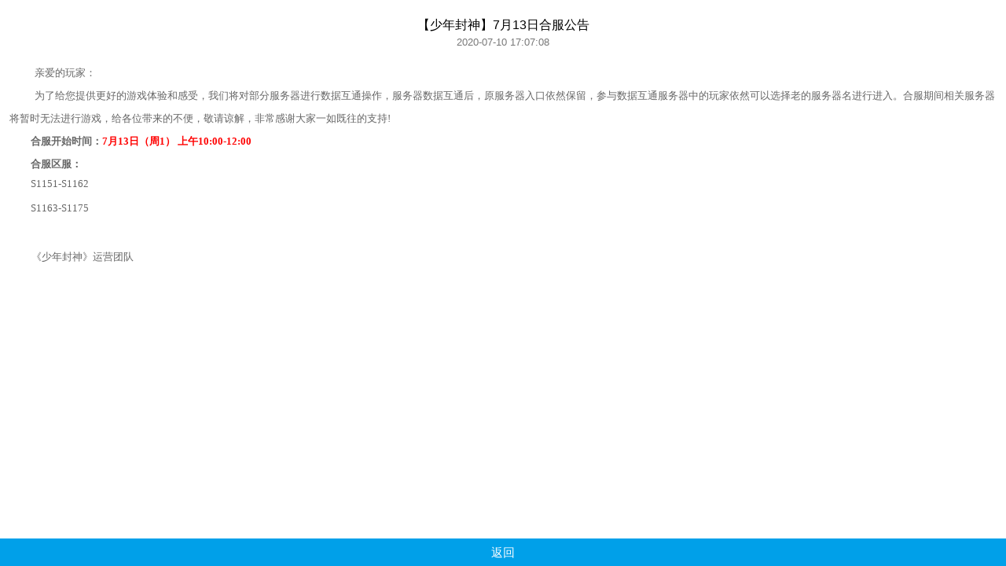

--- FILE ---
content_type: text/html; charset=utf-8
request_url: https://h5.fante.com/site/?ac=infoDetail&id=939&rel=1599_25067
body_size: 1945
content:
<!--
 * @Author: chenzhenping
 * @Date: 2019-09-21 11:02:16
 * @LastEditTime: 2019-09-24 16:49:51
 -->
 <!doctype html>
 <html lang="en">
 <head>
     <meta charset="UTF-8">
     <meta name="viewport" content="width=device-width, user-scalable=no, initial-scale=1.0, maximum-scale=1.0, minimum-scale=1.0">
     <meta http-equiv="X-UA-Compatible" content="ie=edge">
     <title>凡特游戏</title>
     <link rel="stylesheet" href="https://static.sh9130.com/gs/www/css/game_center/index_test22.css">
      <link rel="stylesheet" href="https://static.sh9130.com/gs/www/css/game_center/icon.css">
     <link rel="apple-touch-icon-precomposed" href="https://static.sh9130.com/gs/www/img/game_center/zhuozi.png">
     <script type="text/javascript" src="https://static.sh9130.com/js_dist/pages/play/flexible.js"></script>
 </head>
 <body>
 <div class="top-bar">
     <div class="top-inner"><a href="javascript:;" class="logo">凡特游戏</a></div>
 </div>
 <div class="page-wrapper">
     <div class="phone-box">
         <div class="circle c1"></div>
         <div class="circle c2"></div>
         <div class="circle c3"></div>
         <div class="phone-inner">
             <div class="scroll-box">
                 <div class="wrapper wrapper-detail">
                     <div class="info-detail">
                         <div class="tit-center">
                             <h3>【少年封神】7月13日合服公告</h3>
                             <p>2020-07-10 17:07:08</p>
                         </div>
                         <div class="txt">
                             <p style="margin-top:0;margin-bottom:0;text-indent:32px;line-height:28px"><span style="font-family: 微软雅黑;font-size: 13px"><span style="font-family:微软雅黑">亲爱的玩家：</span></span></p><p style="margin-top:0;margin-bottom:0;text-indent:32px;line-height:28px"><span style="font-family: 微软雅黑;font-size: 13px"><span style="font-family:微软雅黑">为了给您提供更好的游戏体验和感受，我们将对部分服务器进行数据互通操作，服务器数据互通后，原服务器入口依然保留，参与数据互通服务器中的玩家依然可以选择老的服务器名进行进入。</span></span><span style=";font-family:微软雅黑;font-size:13px"><span style="font-family:微软雅黑">合服期间相关服务器将暂时无法进行游戏，给各位带来的不便，敬请谅解，非常感谢大家一如既往的支持</span>!</span></p><p style="margin-top:0;margin-bottom:0;text-indent:27px;line-height:28px"><strong><span style="font-size: 13px; font-family: 微软雅黑;">合服开始时间：</span><span style="color: rgb(255, 0, 0); font-family: 微软雅黑; font-size: 13px;">7<span style="font-family: 微软雅黑;">月</span>13<span style="font-family: 微软雅黑;">日（周</span>1<span style="font-family: 微软雅黑;">）</span> <span style="font-family: 微软雅黑;">上午</span>10:00-12:00</span></strong></p><p style="margin-top:0;margin-bottom:0;text-indent:27px;line-height:28px"><strong><span style="font-family: 微软雅黑;font-size: 13px"><span style="font-family:微软雅黑">合服区服：</span></span></strong></p><p style="text-indent:27px"><span style="font-family: 微软雅黑;font-size: 13px">S1151-S1162</span></p><p style="text-indent:27px"><span style="font-family: 微软雅黑;font-size: 13px">S1163-S1175</span></p><p style="text-indent:27px"><span style="font-family: 微软雅黑;font-size: 13px">&nbsp;</span></p><p><span style=";font-family:微软雅黑;font-size:13px"><span style="font-family:微软雅黑">《</span></span><span style=";font-family:微软雅黑;font-size:13px"><span style="font-family:微软雅黑">少年封神</span></span><span style=";font-family:微软雅黑;font-size:13px"><span style="font-family:微软雅黑">》运营团队</span></span></p><p><br/></p>
                         </div>
                     </div>
                 </div>
                 <div class="bottom-enter-btn">
                     <a href="https://h5.fante.com/site/?ac=index&rel=1599_25067" style="width: 100%;">返回</a>
                     <!--<a href="https://h5.fante.com/?rel=90_1599_25067">进入游戏</a>-->
                 </div>
             </div>
         </div>
     </div>
 </div>
 
 <footer class="copy-fix">
        <p>沪网文（2017）8514-638号 凡特游戏 版权所有</p>
        <p>上海聚市网络科技有限公司 <a target="_blank" href="https://static.sh9130.com/gw/images/www.jpeg">沪网文（2017）8514-638号</a>  <a href="http://icp.chinaz.com/info?q=fante.com" target="_blank">沪ICP备17032639号-1</a></p>
        <p>抵制不良游戏 拒绝盗版游戏 注意自我保护 谨防受骗上当 适度游戏益脑 沉迷游戏伤身 合理安排时间 享受健康生活</p>
 </footer>
 <script>window.is_hide_weiduan = "";</script>
 <script src="https://pic.fante.com/js/zepto.min.js"></script>
 <script src="https://static.sh9130.com/js/jquery-3.3.1.min.js"></script>
 <script type="text/javascript" src="https://static.sh9130.com/js_dist/pages/play/index.js?v=1.10"></script>
 <script>
 </script>
 </body>
 </html>

--- FILE ---
content_type: text/html; charset=utf-8
request_url: https://h5.fante.com/?ct=gift&ac=getShareGiftTips&uid=
body_size: 160
content:
{"state":1,"code":0,"msg":"","data":{"total":0}}

--- FILE ---
content_type: text/html; charset=utf-8
request_url: https://m.sh9130.com/yszc/4348.html
body_size: 37802
content:
<!DOCTYPE html>
<html lang="en">

<head>
    <meta charset="UTF-8">
    <meta name="viewport" content="width=device-width,initial-scale=1,maximum-scale=1,minimum-scale=1,user-scalable=no">
    <meta http-equiv="X-UA-Compatible" content="ie=edge">
    <title> 隐私政策（凡特游戏平台专用）</title>
    <link rel="stylesheet" href="https://www-static.sh9130.com/gs/www/css/platform/connon.css"> 
    <link rel="stylesheet" href="https://www-static.sh9130.com/gs/www/css/platform/user_test.css" title="mystyle">
    <link rel="icon" href="https://www-static.sh9130.com/gs/www/img/ico/logo.png">
 
</head>
<style>
    .user-instructions {
			margin-top: unset !important;
      		width: 100% !important;
      		word-wrap:break-word !important;
      		word-break: break-all !important;
      		overflow-wrap: break-word !important;
			box-sizing: border-box !important;
		}
				.user-agreement p span{
			text-wrap: balance !important;
			text-align: justify !important;
			white-space: normal !important;
			width: 100% !important;
			word-break: break-all !important;
			overflow-wrap: break-word !important;
			max-width: 100% !important;
			hyphens: auto !important;
			word-spacing: normal !important;
		}
    .anti_indulgence p{
        background-color: #fff !important;
    }
    .anti_indulgence strong {
        font-weight: bold !important;
    }
    tbody,tr,td{    border: 1px #000 solid;}
	.anti_indulgence h4, p, span {
	    font-size: 1.6rem !important;
	}
</style>
<body>

<div class="user-instructions">
    <!--   <h2 class="title">隐私政策</h2>
      <p class="tip">为了提供更好更优质的服务，我们提供了以下服务入口：</p>   -->

    <!-- 隐私政策1 -->
    <div class="user-agreement">
        <!--  <h2>《隐私政策》</h2>  -->
        <!--    <div class="user-content">  -->
        <p style="margin-top:0;margin-right:0;margin-bottom:0;margin-left:0;padding:0 0 0 0 ;text-autospace:ideograph-numeric;text-align:center;vertical-align:baseline;line-height:150%"><strong><span style="font-family: 宋体;font-size: 16px">隐私政策</span></strong></p><p style="margin-top:0;margin-right:0;margin-bottom:0;margin-left:0;padding:0 0 0 0 ;text-autospace:ideograph-numeric;text-align:center;vertical-align:baseline;line-height:150%"><strong><span style="font-family: 宋体;line-height: 150%;color: rgb(255, 0, 0);font-size: 14px"><span style="font-family:宋体">更新日期：</span><span style="font-family:宋体">202</span></span></strong><strong><span style="font-family: 宋体;line-height: 150%;color: rgb(255, 0, 0);font-size: 14px">3</span></strong><strong><span style="font-family: 宋体;line-height: 150%;color: rgb(255, 0, 0);font-size: 14px">年</span></strong><strong><span style="font-family: 宋体;line-height: 150%;color: rgb(255, 0, 0);font-size: 14px">3</span></strong><strong><span style="font-family: 宋体;line-height: 150%;color: rgb(255, 0, 0);font-size: 14px">月</span></strong><strong><span style="font-family: 宋体;line-height: 150%;color: rgb(255, 0, 0);font-size: 14px">3</span></strong><strong><span style="font-family: 宋体;line-height: 150%;color: rgb(255, 0, 0);font-size: 14px">日</span></strong></p><p style="margin-top:0;margin-right:0;margin-bottom:0;margin-left:0;padding:0 0 0 0 ;text-autospace:ideograph-numeric;text-align:center;vertical-align:baseline;line-height:150%"><strong><span style="font-family: 宋体;line-height: 150%;color: rgb(255, 0, 0);font-size: 14px">更新内容：增加了独立的《儿童个人信息保护政策》（具体详见附件）</span></strong></p><p style="margin-top:0;margin-right:0;margin-bottom:0;margin-left:0;padding:0 0 0 0 ;text-autospace:ideograph-numeric;vertical-align:baseline;line-height:150%"><span style=";font-family:宋体;line-height:150%;font-size:14px">&nbsp;</span></p><p style="margin-top:0;margin-right:0;margin-bottom:0;margin-left:0;text-indent:28px;padding:0 0 0 0 ;text-autospace:ideograph-numeric;vertical-align:baseline;line-height:150%"><strong><span style="font-family: 宋体;line-height: 150%;font-size: 14px">引言</span></strong></p><p style="margin-top:0;margin-right:0;margin-bottom:0;margin-left:0;text-indent:28px;padding:0 0 0 0 ;text-autospace:ideograph-numeric;vertical-align:baseline;line-height:150%"><span style=";font-family:宋体;line-height:150%;font-size:14px">本平台承诺保护用户的隐私。</span><strong><span style="font-family: 宋体;line-height: 150%;font-size: 14px"><span style="font-family:宋体">本《隐私政策》适用于本平台提供的客户端软件、网站、服务（以下统称为</span><span style="font-family:宋体">“我们的服务”或“本平台服务”），包括但不限于适用于电脑、移动智能终端的产品及服务（含站外服务，例如：我们的广告服务和“通过我们的服务申请或分享”的插件等）。</span></span></strong><span style=";font-family:宋体;line-height:150%;font-size:14px">本《隐私政策》旨在帮助您了解我们会收集哪些数据、为什么收集这些数据、会利用这些数据做什么以及我们如何保护这些数据。</span><strong><span style="font-family: 宋体;line-height: 150%;font-size: 14px"><span style="font-family:宋体">了解这些内容，对于您行使个人权利及保护您的个人信息至关重要，请您在使用本平台服务前务必认真阅读本政策。如果您未满</span><span style="font-family:宋体">18周岁，请在法定监护人的陪同下阅读本《隐私政策》。如您为未成年人的法定监护人，请特别注意第八条。</span></span></strong></p><p><strong><span style="font-family: 宋体;font-size: 14px"><span style="font-family:宋体">我们的服务均适用本政策，如我们提供的某一单项服务不适用本政策的，该服务中会以适当方式明示排除适用本政策。当您开始下载、访问、使用或继续使用我们的服务，都意味着同意我们按照本《隐私政策》及特定隐私信息类政策条款（以下简称为</span><span style="font-family:宋体">“特定条款”）收集、使用、储存和分享您的相关信息，在此情况下特定条款与本政策条款同时对您产生效力。例如，未满十四周岁的用户，同时适用本《隐私政策》以及《儿童个人信息保护政策》（见附件）。如特定条款与本政策条款存在同类条款的不一致约定，则在特定条款约束范围内应以特定条款为准。</span></span></strong><span style=";font-family:宋体;font-size:14px;background:rgb(255,255,0);background:rgb(255,255,0)"><span style="font-family:宋体">本政策不适用于您通过我们的产品或服务而接入的其他第三方产品或服务</span><span style="font-family:Calibri">(</span><span style="font-family:宋体">包括但不限于任何第三方网站以及第三方服务提供者如第三方支付</span><span style="font-family:Calibri">)</span><span style="font-family:宋体">此类产品或服务应当适用该第三方的隐私政策或类似声明，我们会尽力要求第三方服务提供商为您的个人信息提供足够的安全保护水平，同时强烈建议您在使用上述第三方服务前先行了解、确认服务提供方的隐私保护情况，以便审慎决策。</span></span></p><p><span style=";font-family:宋体;font-size:14px">&nbsp;</span></p><p style="margin-top:0;margin-right:0;margin-bottom:0;margin-left:0;text-indent:28px;padding:0 0 0 0 ;text-autospace:ideograph-numeric;vertical-align:baseline;line-height:150%"><span style=";font-family:Calibri;font-size:16px">&nbsp;</span></p><p style="margin-top:0;margin-right:0;margin-bottom:0;margin-left:0;padding:0 0 0 0 ;text-autospace:ideograph-numeric;vertical-align:baseline;line-height:150%"><strong><span style="font-family: 宋体;line-height: 150%;font-size: 14px">&nbsp;</span></strong><strong> </strong><strong><span style="font-family: 宋体;line-height: 150%;color: rgb(192, 0, 0);font-size: 14px">请您注意我们将会不时地检查我们的政策，并根据需要对我们的政策进行不时更新。我们诚邀您定期登录本《隐私政策》相关页面，以确保了解我们发布的最新《隐私政策》版本。未经您明确同意，我们不会削减您按照本隐私政策所应享有的权利。我们会在本页面上发布对本政策所做的任何变更。对于重大变更，我们还会提供更为显著的通知，如您不同意变更后的内容，您可以选择停止使用我们的服务；如您仍然继续使用我们服务的，即表示同意受经修订的本《隐私政策》的约束。</span></strong></p><p style="margin-top:0;margin-right:0;margin-bottom:0;margin-left:0;padding:0 0 0 0 ;text-autospace:ideograph-numeric;vertical-align:baseline;line-height:150%"><span style=";font-family:宋体;line-height:150%;font-size:14px">&nbsp;</span></p><p style="margin-top:0;margin-right:0;margin-bottom:0;margin-left:0;text-indent:28px;padding:0 0 0 0 ;text-autospace:ideograph-numeric;vertical-align:baseline;line-height:150%"><strong><span style="font-family: 宋体;line-height: 150%;font-size: 14px">关于我们</span></strong></p><p style="margin-top:0;margin-right:0;margin-bottom:0;margin-left:0;text-indent:28px;padding:0 0 0 0 ;text-autospace:ideograph-numeric;vertical-align:baseline;line-height:150%"><span style=";font-family:宋体;line-height:150%;font-size:14px">本平台是指包括</span><span style=";font-family:宋体;line-height:150%;font-size:14px">上海聚市网络科技有限公司</span><span style=";font-family:宋体;line-height:150%;font-size:14px">及其关联公司。</span></p><p style="margin-top:0;margin-right:0;margin-bottom:0;margin-left:0;text-indent:28px;padding:0 0 0 0 ;text-autospace:ideograph-numeric;vertical-align:baseline;line-height:150%"><span style=";font-family:宋体;line-height:150%;font-size:14px">关联公司是指在现在、将来控制</span><span style=";font-family:宋体;line-height:150%;font-size:14px">上海聚市网络科技有限公司</span><span style=";font-family:宋体;line-height:150%;font-size:14px">、受</span><span style=";font-family:宋体;line-height:150%;font-size:14px">上海聚市网络科技有限公司</span><span style=";font-family:宋体;line-height:150%;font-size:14px">控制或与</span><span style=";font-family:宋体;line-height:150%;font-size:14px">上海聚市网络科技有限公司</span><span style=";font-family:宋体;line-height:150%;font-size:14px"><span style="font-family:宋体">处于共同控制下的公司、机构。控制指通过所有权、有投票权的股份、合同、实际运营关联或其他被依法认定的方式直接或间接地拥有影响被控制对象管理</span><span style="font-family:宋体">/经营的能力。</span></span></p><p style="margin-top:0;margin-right:0;margin-bottom:0;margin-left:0;padding:0 0 0 0 ;text-autospace:ideograph-numeric;vertical-align:baseline;line-height:150%"><span style=";font-family:宋体;line-height:150%;font-size:14px">我们的主要运营公司基本情况如下：</span><span style=";font-family:宋体;line-height:150%;font-size:14px">上海聚市网络科技有限公司</span><span style=";font-family:宋体;line-height:150%;font-size:14px">，成立于</span><span style=";font-family:宋体;line-height:150%;font-size:14px">2015年04月22日</span><span style=";font-family:宋体;line-height:150%;font-size:14px">，注册地址：</span><span style=";font-family:宋体;line-height:150%;font-size:14px"><span style="font-family:宋体">上海市嘉定区真南路</span><span style="font-family:宋体">4268号2幢JT10384室</span></span><span style=";font-family:宋体;line-height:150%;font-size:14px">。</span></p><p style="margin-top:0;margin-right:0;margin-bottom:0;margin-left:0;text-indent:28px;padding:0 0 0 0 ;text-autospace:ideograph-numeric;vertical-align:baseline;line-height:150%"><span style=";font-family:宋体;line-height:150%;font-size:14px"><span style="font-family:宋体">如您对本《隐私政策》或相关事宜有任何问题，请通过【</span><span style="font-family:宋体">kefu@sh9130.com】与我们联系。</span></span></p><p style="margin-top:0;margin-right:0;margin-bottom:0;margin-left:0;text-indent:28px;padding:0 0 0 0 ;text-autospace:ideograph-numeric;vertical-align:baseline;line-height:150%"><span style=";font-family:宋体;line-height:150%;font-size:14px">&nbsp;</span></p><p style="margin-top:0;margin-right:0;margin-bottom:0;margin-left:0;text-indent:28px;padding:0 0 0 0 ;text-autospace:ideograph-numeric;vertical-align:baseline;line-height:150%"><span style=";font-family:宋体;line-height:150%;font-size:14px">&nbsp;</span></p><p style="margin-top:0;margin-right:0;margin-bottom:0;margin-left:0;padding:0 0 0 0 ;text-autospace:ideograph-numeric;vertical-align:baseline;line-height:150%"><strong><span style="font-family: 宋体;line-height: 150%;font-size: 14px">目录</span></strong></p><p style="margin-top:0;margin-right:0;margin-bottom:0;margin-left:0;padding:0 0 0 0 ;text-autospace:ideograph-numeric;vertical-align:baseline;line-height:150%"><strong><span style="font-family: 宋体;line-height: 150%;font-size: 14px">一、我们如何收集和使用信息</span></strong></p><p style="margin-top:0;margin-right:0;margin-bottom:0;margin-left:0;padding:0 0 0 0 ;text-autospace:ideograph-numeric;vertical-align:baseline;line-height:150%"><strong><span style="font-family: 宋体;line-height: 150%;font-size: 14px"><span style="font-family:宋体">二、我们如何使用</span><span style="font-family:宋体">&nbsp;Cookie 和同类技术</span></span></strong></p><p style="margin-top:0;margin-right:0;margin-bottom:0;margin-left:0;padding:0 0 0 0 ;text-autospace:ideograph-numeric;vertical-align:baseline;line-height:150%"><strong><span style="font-family: 宋体;line-height: 150%;font-size: 14px">三、我们可能分享、转让和公开披露的信息</span></strong></p><p style="margin-top:0;margin-right:0;margin-bottom:0;margin-left:0;padding:0 0 0 0 ;text-autospace:ideograph-numeric;vertical-align:baseline;line-height:150%"><strong><span style="font-family: 宋体;line-height: 150%;font-size: 14px">四、我们如何储存和保护信息</span></strong></p><p style="margin-top:0;margin-right:0;margin-bottom:0;margin-left:0;padding:0 0 0 0 ;text-autospace:ideograph-numeric;vertical-align:baseline;line-height:150%"><strong><span style="font-family: 宋体;line-height: 150%;font-size: 14px">五、我们可能向您发送的信息</span></strong></p><p style="margin-top:0;margin-right:0;margin-bottom:0;margin-left:0;padding:0 0 0 0 ;text-autospace:ideograph-numeric;vertical-align:baseline;line-height:150%"><strong><span style="font-family: 宋体;line-height: 150%;font-size: 14px">六、您如何访问和管理自己的个人信息</span></strong></p><p style="margin-top:0;margin-right:0;margin-bottom:0;margin-left:0;padding:0 0 0 0 ;text-autospace:ideograph-numeric;vertical-align:baseline;line-height:150%"><strong><span style="font-family: 宋体;line-height: 150%;font-size: 14px">七、广告服务</span></strong></p><p style="margin-top:0;margin-right:0;margin-bottom:0;margin-left:0;padding:0 0 0 0 ;text-autospace:ideograph-numeric;vertical-align:baseline;line-height:150%"><strong><span style="font-family: 宋体;line-height: 150%;font-size: 14px">八、未成年人限制</span></strong></p><p style="margin-top:0;margin-right:0;margin-bottom:0;margin-left:0;padding:0 0 0 0 ;text-autospace:ideograph-numeric;vertical-align:baseline;line-height:150%"><strong><span style="font-family: 宋体;line-height: 150%;font-size: 14px">九、通知及变更</span></strong></p><p style="margin-top:0;margin-right:0;margin-bottom:0;margin-left:0;padding:0 0 0 0 ;text-autospace:ideograph-numeric;vertical-align:baseline;line-height:150%"><strong><span style="font-family: 宋体;line-height: 150%;font-size: 14px">十、如何联系我们</span></strong></p><p style="margin-top:0;margin-right:0;margin-bottom:0;margin-left:0;padding:0 0 0 0 ;text-autospace:ideograph-numeric;vertical-align:baseline;line-height:150%"><span style=";font-family:宋体;line-height:150%;font-size:14px">&nbsp;</span></p><p style="margin-top:0;margin-right:0;margin-bottom:0;margin-left:0;text-indent:28px;padding:0 0 0 0 ;text-autospace:ideograph-numeric;vertical-align:baseline;line-height:150%"><span style="font-family: 宋体;font-weight: bold;font-size: 14px">一、</span><strong><span style="font-family: 宋体;line-height: 150%;font-size: 14px">我们如何收集和使用信息</span></strong></p><p style="margin-top:0;margin-right:0;margin-bottom:0;margin-left:0;text-indent:28px;padding:0 0 0 0 ;text-autospace:ideograph-numeric;vertical-align:baseline;line-height:150%"><span style=";font-family:宋体;line-height:150%;font-size:14px">我们根据合法、正当、必要的原则，仅收集实现产品功能所必要的信息。</span></p><p style="margin-top:0;margin-right:0;margin-bottom:0;margin-left:0;text-indent:28px;padding:0 0 0 0 ;text-autospace:ideograph-numeric;vertical-align:baseline;line-height:150%"><span style=";font-family:宋体;line-height:150%;font-size:14px">我们提供如下功能和服务时，可能会收集、储存和使用下列与您有关的信息。</span></p><p style="margin-top:0;margin-right:0;margin-bottom:0;margin-left:0;padding:0 0 0 0 ;text-autospace:ideograph-numeric;vertical-align:baseline;line-height:150%"><span style=";font-family:宋体;line-height:150%;font-size:14px">如果您不提供相关信息，您可能无法注册成为我们的用户或无法享受我们提供的某些产品或服务，或者无法达到使用相关服务拟达到的效果。</span></p><p style="margin-top:0;margin-right:0;margin-bottom:0;margin-left:0;text-indent:28px;padding:0 0 0 0 ;text-autospace:ideograph-numeric;vertical-align:baseline;line-height:150%"><span style="font-family:宋体;font-size:14px">（一）</span><span style=";font-family:宋体;line-height:150%;font-size:14px">我们将通过以下途径收集和获得您的信息：</span></p><p style="margin-top:0;margin-right:0;margin-bottom:0;margin-left:28px;padding:0 0 0 0 ;text-autospace:ideograph-numeric;vertical-align:baseline;line-height:150%;background:rgb(255,255,255)"><span style="font-family: 宋体;font-size: 14px">1.&nbsp;</span><span style="font-family: 宋体;line-height: 150%;font-size: 14px">您在注册本平台的帐号或使用我们服务时，主动向我们提供的个人信息，包括个人敏感信息；</span></p><p style="margin-top:0;margin-right:0;margin-bottom:0;margin-left:0;text-indent:28px;padding:0 0 0 0 ;text-autospace:ideograph-numeric;vertical-align:baseline;line-height:150%"><span style=";font-family:宋体;line-height:150%;font-size:14px">个人敏感信息：是指一旦泄露、非法提供或滥用可能危害人身和财产安全，极易导致个人名誉、身心健康受到损害或歧视性待遇等的个人信息。</span><strong><span style="font-family: 宋体;line-height: 150%;font-size: 14px">本隐私政策中涉及的个人敏感信息包括您的</span></strong><strong><span style="text-decoration:underline;"><span style="font-family: 宋体;line-height: 150%;font-size: 14px"><span style="font-family:宋体">个人生物识别信息（包括面部特征、语音）、个人身份标识信息（包括身份证信息）、日志信息、通讯录信息、个人财产信息、个人常用设备信息、其他信息（包括个人电话号码、手机号码、行踪轨迹信息、</span><span style="font-family:宋体">IP地址属地信息、大概地理位置、精准定位信息、网页浏览记录）</span></span></span></strong><span style=";font-family:宋体;line-height:150%;font-size:14px">。您同意您的个人敏感信息按本《隐私政策》所述的目的和方式来处理。相比其他个人信息，个人敏感信息可能对您的个人权益影响更大。我们在此善意的提醒您需在谨慎考虑后再向我们提供您的个人敏感信息。</span></p><p style="margin-top:0;margin-right:0;margin-bottom:0;margin-left:28px;padding:0 0 0 0 ;text-autospace:ideograph-numeric;vertical-align:baseline;line-height:150%;background:rgb(255,255,255)"><span style="font-family: 宋体;font-size: 14px">2.&nbsp;</span><span style="font-family: 宋体;line-height: 150%;font-size: 14px">您通过我们的服务向其他方提供的共享信息，以及您使用我们服务时所储存的信息。</span></p><p style="margin-top:0;margin-right:0;margin-bottom:0;margin-left:0;text-indent:28px;padding:0 0 0 0 ;text-autospace:ideograph-numeric;vertical-align:baseline;line-height:150%;background:rgb(255,255,255)"><strong><span style="font-family: 宋体;line-height: 150%;font-size: 14px">请注意，如您在我们的服务中其他用户可见的公开区域内上传或发布的信息中、您对其他人上传或发布的信息作出的回应中公开您的信息，该等信息可能会被他人收集并加以使用。当您发现他人不正当地收集或使用您的信息时，请联系我们</span></strong><span style="font-family: 宋体;line-height: 150%;font-size: 14px">。</span></p><p style="margin-top:0;margin-right:0;margin-bottom:0;margin-left:28px;padding:0 0 0 0 ;text-autospace:ideograph-numeric;vertical-align:baseline;line-height:150%;background:rgb(255,255,255)"><span style="font-family: 宋体;font-size: 14px">3.&nbsp;</span><span style="font-family: 宋体;line-height: 150%;font-size: 14px">其他方分享的您的信息。亦即其他方使用我们的服务时所提供有关您的共享信息。</span></p><p style="margin-top:0;margin-right:0;margin-bottom:0;margin-left:28px;padding:0 0 0 0 ;text-autospace:ideograph-numeric;vertical-align:baseline;line-height:150%;background:rgb(255,255,255)"><span style="font-family: 宋体;font-size: 14px">4.&nbsp;</span><span style="font-family: 宋体;line-height: 150%;font-size: 14px">我们获取的您的信息。您在使用我们的服务时，我们收集、汇总、记录的信息，例如</span><strong><span style="font-family: 宋体;line-height: 150%;font-size: 14px">日志信息、个人常用设备信息、</span></strong><strong><span style="text-decoration:underline;"><span style="font-family: 宋体;line-height: 150%;font-size: 14px">IP地址属地信息、</span></span></strong><strong><span style="font-family: 宋体;line-height: 150%;font-size: 14px">定位信息</span></strong><span style="font-family: 宋体;line-height: 150%;font-size: 14px">。</span></p><p style="margin-top:12px;margin-right:0;margin-bottom:12px;margin-left:0;text-indent:0;line-height:18px;background:rgb(255,255,255)"><strong><span style="font-family: 宋体;font-size: 14px">&nbsp;</span></strong><strong><span style="font-family: 宋体;letter-spacing: 0;font-size: 14px;background: rgb(255, 255, 0)"><span style="font-family:宋体">个人常用设备信息：</span></span></strong><span style="font-family: 宋体;letter-spacing: 0;font-size: 14px;background: rgb(255, 255, 0)"><span style="font-family:宋体">我们会根据您在软件安装及使用中授予的具体权限，依法收集、记录、处理您的终端用户设备相关软硬件特征信息，具体信息如下：</span></span></p><p style="margin-top:12px;margin-right:0;margin-bottom:12px;margin-left:0;text-indent:0;line-height:18px;background:rgb(255,255,255)"><span style="font-family: Wingdings;letter-spacing: 0;font-size: 14px;background: rgb(255, 255, 0)">l&nbsp;</span><span style="font-family: 宋体;letter-spacing: 0;font-size: 14px;background: rgb(255, 255, 0)"><span style="font-family:宋体">基本设备信息、基本硬件信息、操作系统及软件版本信息、设备状态、网卡设备</span><span style="font-family:宋体">MAC地址</span></span></p><p style="margin-top:12px;margin-right:0;margin-bottom:12px;margin-left:0;text-indent:0;line-height:18px;background:rgb(255,255,255)"><span style="font-family: Wingdings;letter-spacing: 0;font-size: 14px;background: rgb(255, 255, 0)">l&nbsp;</span><span style="font-family: 宋体;letter-spacing: 0;font-size: 14px;background: rgb(255, 255, 0)"><span style="font-family:宋体">唯一设备标识码，如</span></span><span style="font-family: 宋体;letter-spacing: 0;font-size: 14px">国际移动设备识别码（</span><span style="font-family: 宋体;letter-spacing: 0;font-size: 14px;background: rgb(255, 255, 0)"><span style="font-family:宋体">IMEI</span></span><span style="font-family: 宋体;letter-spacing: 0;font-size: 14px">）、匿名设备标识符（</span><span style="font-family: 宋体;letter-spacing: 0;font-size: 14px;background: rgb(255, 255, 0)"><span style="font-family:宋体">OAID</span></span><span style="font-family: 宋体;letter-spacing: 0;font-size: 14px">）、国际移动用户识别码（</span><span style="font-family: 宋体;letter-spacing: 0;font-size: 14px;background: rgb(255, 255, 0)"><span style="font-family:宋体">IMSI信息</span></span><span style="font-family: 宋体;letter-spacing: 0;font-size: 14px">）、</span><strong><span style="font-family: 宋体;letter-spacing: 0;font-size: 14px">ios设备广告标识符（</span></strong><strong><span style="font-family: 宋体;letter-spacing: 0;font-size: 14px;background: rgb(255, 255, 0)"><span style="font-family:宋体">IDFA</span></span></strong><strong><span style="font-family: 宋体;letter-spacing: 0;font-size: 14px">）</span></strong><span style="font-family: 宋体;letter-spacing: 0;font-size: 14px">、</span><span style="font-family: 宋体;letter-spacing: 0;font-size: 14px;background: rgb(255, 255, 0)"><span style="font-family:宋体">及</span><span style="font-family:宋体">android ID/OPENUD&nbsp;ID/GUID//IDFV/SIM卡等描述个人常用设备基本情况的信息</span></span></p><p style="margin-top:12px;margin-right:0;margin-bottom:12px;margin-left:0;text-indent:0;line-height:18px;background:rgb(255,255,255)"><span style="font-family: Wingdings;letter-spacing: 0;font-size: 14px;background: rgb(255, 255, 0)">l</span><span style="font-family: 宋体;letter-spacing: 0;font-size: 14px;background: rgb(255, 255, 0)"><span style="font-family:宋体">设备所在位置相关信息，如</span><span style="font-family:宋体">IP地址、GPS位置以及能够提供相关信息的Wi-Fi 接入点、蓝牙和基站等传感器信息。</span></span></p><p style="margin-top:5px;margin-right:0;margin-bottom:5px;margin-left:0;text-indent:0;line-height:18px"><strong><span style="font-family: 宋体;letter-spacing: 0;font-size: 14px">日志信息：</span></strong><span style="font-family: 宋体;letter-spacing: 0;font-size: 14px">当您使用我们提供的产品或服务时，我们会自动收集您对我们服务的详细使用情况，作为有关网络日志保存。例如</span><strong><span style="font-family: 宋体;letter-spacing: 0;font-size: 14px"><span style="font-family:宋体">您的搜索查询内容、浏览记录、点击记录、</span><span style="font-family:宋体">IP地址、浏览器的类型、电信运营商、使用的语言、访问日期和时间及您访问的网页记录</span></span></strong><span style="font-family: 宋体;letter-spacing: 0;font-size: 14px">等。</span></p><p style="margin-top:5px;margin-right:0;margin-bottom:5px;margin-left:0;text-indent:0;line-height:18px"><span style="font-family: 宋体;letter-spacing: 0;font-size: 14px;background: rgb(255, 255, 0)"><span style="font-family:宋体">&nbsp;</span></span></p><p style="margin-top:5px;margin-right:0;margin-bottom:5px;margin-left:0;text-indent:0;line-height:18px"><span style="font-family: 宋体;letter-spacing: 0;font-size: 14px;background: rgb(255, 255, 0)"><span style="font-family:宋体">请注意，单独的设备信息、日志信息等是无法识别特定自然人身份的信息，为了在您使用设备上为您提供一致的服务，我们会将于您各种设备（计算机、移动设备）上收集到的信息进行关联。如果我们将这类非个人信息与其他信息结合用于识别特定自然人身份，或者将其与个人信息结合使用，则在结合使用期间，这类非个人信息将被视为个人信息。</span></span></p><p style="margin-top:5px;margin-right:0;margin-bottom:5px;margin-left:0;text-indent:0;line-height:18px"><span style="font-family: 宋体;letter-spacing: 0;font-size: 14px;background: rgb(255, 255, 0)"><span style="font-family:宋体">除取得您授权或法律法规另有规定外，我们会将该类个人信息做匿名化、去标识化处理。匿名化处理</span><span style="font-family:宋体">/去标识化是指对个人信息进行技术处理，使得个人信息主体无法被识别，且处理后的信息不能被复原的过程，个人信息经去标识化处理后所得的信息不属于个人信息。</span></span></p><p style="margin-top:0;margin-right:0;margin-bottom:0;margin-left:0;text-indent:28px;padding:0 0 0 0 ;text-autospace:ideograph-numeric;vertical-align:baseline;line-height:150%;background:rgb(255,255,255)"><strong><span style="font-family: 宋体;line-height: 150%;font-size: 14px">&nbsp;</span></strong></p><p style="margin-top:0;margin-right:0;margin-bottom:0;margin-left:0;text-indent:28px;padding:0 0 0 0 ;text-autospace:ideograph-numeric;vertical-align:baseline;line-height:150%;background:rgb(255,255,255)"><strong><span style="font-family: 宋体;line-height: 150%;font-size: 14px">&nbsp;</span></strong></p><p style="margin-top:0;margin-right:0;margin-bottom:0;margin-left:0;text-indent:28px;padding:0 0 0 0 ;text-autospace:ideograph-numeric;vertical-align:baseline;line-height:150%"><span style="font-family:宋体;font-size:14px">（二）</span><span style=";font-family:宋体;line-height:150%;font-size:14px">我们会出于以下目的或业务场景，收集和使用您以下类型的信息：</span></p><p style="margin-top:0;margin-right:0;margin-bottom:0;margin-left:28px;padding:0 0 0 0 ;text-autospace:ideograph-numeric;vertical-align:baseline;line-height:150%"><span style="font-family: &#39;Times New Roman&#39;;font-size: 14px">1.&nbsp;</span><span style=";font-family:宋体;line-height:150%;font-size:14px">用户注册功能及登录，帮助您成为我们的用户</span></p><p style="margin-top:0;margin-right:0;margin-bottom:0;margin-left:28px;padding:0 0 0 0 ;text-autospace:ideograph-numeric;vertical-align:baseline;line-height:150%"><span style=";font-family:Wingdings;line-height:150%;font-size:14px">l&nbsp;</span><span style=";font-family:宋体;line-height:150%;font-size:14px"><span style="font-family:宋体">为便于我们为您提供服务，您需要提供基本注册或登录信息，选择填写及</span><span style="font-family:宋体">/或提交使用产品或服务所必须的信息，可能</span></span><strong><span style="font-family: 宋体;line-height: 150%;font-size: 14px">包括</span></strong><strong><span style="text-decoration:underline;"><span style="font-family: 宋体;line-height: 150%;font-size: 14px">手机号码</span></span></strong><strong><span style="font-family: 宋体;line-height: 150%;font-size: 14px">、验证码匹配结果、昵称、头像、电子邮箱地址</span></strong><span style=";font-family:宋体;line-height:150%;font-size:14px">等个人敏感信息，创建您的账号、用户名和密码</span><span style=";font-family:宋体;line-height:150%;color:rgb(102,102,102);font-size:14px;background:rgb(255,255,255)"><span style="font-family:宋体">，</span></span><span style=";font-family:宋体;line-height:150%;font-size:14px">成为我们的注册用户。</span><strong><span style="font-family: 宋体;line-height: 150%;font-size: 14px">我们可能将通过发送短信验证码或通讯运营商提供的其他认证形式来验证您的身份是否有效。</span></strong></p><p style="margin-top:0;margin-right:0;margin-bottom:0;margin-left:0;padding:0 0 0 0 ;text-autospace:ideograph-numeric;vertical-align:baseline;line-height:150%"><span style=";font-family:宋体;line-height:150%;font-size:14px">&nbsp;</span></p><p style="margin-top:0;margin-right:0;margin-bottom:0;margin-left:28px;padding:0 0 0 0 ;text-autospace:ideograph-numeric;vertical-align:baseline;line-height:150%"><span style=";font-family:Wingdings;line-height:150%;font-size:14px">l&nbsp;</span><span style=";font-family:宋体;line-height:150%;font-size:14px">您可以选择进一步完善本平台帐号信息，可以向我们提供您的姓名、生日、性别、注册帐号名称、昵称、密码、口令、密码保护问题、电子邮件地址、地址位置、兴趣爱好、头像照片、手机号码、</span><strong><span style="text-decoration:underline;"><span style="font-family: 宋体;line-height: 150%;font-size: 14px">身份证号</span></span></strong><span style=";font-family:宋体;line-height:150%;font-size:14px"><span style="font-family:宋体">等信息以获取更加个性化的服务。如果您提供真实有效的手机号码、淘宝账号、微信、微博、</span><span style="font-family:宋体">QQ等进行绑定，当您遇到注册帐号丢失、忘记密码等帐号问题时，可以更便捷的找回帐号和密码。</span></span><strong><span style="font-family: 宋体;line-height: 150%;font-size: 14px">但如果您不提供这些信息，将不会影响您使用本平台提供的基础服务，但可能会影响到您使用本平台需要进行实名认证、个性化服务等的附加功能。</span></strong><span style=";font-family:宋体;line-height:150%;font-size:14px">如果您仅需使用浏览、搜索等基础服务，您不需要注册成为我们的用户及提供上述信息。</span></p><p style="margin-top:0;margin-right:0;margin-bottom:0;margin-left:28px;padding:0 0 0 0 ;text-autospace:ideograph-numeric;vertical-align:baseline;line-height:150%"><span style=";font-family:Wingdings;line-height:150%;font-size:14px">&nbsp;</span></p><p style="margin-top:0;margin-right:0;margin-bottom:0;margin-left:28px;padding:0 0 0 0 ;text-autospace:ideograph-numeric;vertical-align:baseline;line-height:150%"><span style=";font-family:Wingdings;line-height:150%;font-size:14px">l&nbsp;</span><span style=";font-family:宋体;line-height:150%;font-size:14px"><span style="font-family:宋体">您还可以通过登录与我们合作的第三方平台的相关账户使用我们的产品与</span><span style="font-family:宋体">/或服务，此时我们可能会获取您在该等第三方账号项下的相关信息，例如账户名称、账户昵称、好友关系等，请您在登录时仔细阅读相关登录界面的专门提示。</span></span></p><p style="margin-top:0;margin-right:0;margin-bottom:0;margin-left:0;padding:0 0 0 0 ;text-autospace:ideograph-numeric;vertical-align:baseline;line-height:150%"><span style=";font-family:宋体;line-height:150%;font-size:14px">&nbsp;</span></p><p style="margin-top:0;margin-right:0;margin-bottom:0;margin-left:28px;padding:0 0 0 0 ;text-autospace:ideograph-numeric;vertical-align:baseline;line-height:150%"><span style=";font-family:Wingdings;line-height:150%;font-size:14px">l&nbsp;</span><span style=";font-family:宋体;line-height:150%;font-size:14px">此外，</span><strong><span style="font-family: 宋体;line-height: 150%;font-size: 14px">在您主动注销账号时，我们将根据本平台的服务协议约定条件及相关法律法规的要求尽快使其匿名或删除您的个人信息</span></strong><span style=";font-family:宋体;line-height:150%;font-size:14px">。您可以联系我们处理或按照单项服务的具体指引进行操作。</span></p><p style="margin-top:0;margin-right:0;margin-bottom:0;margin-left:0;padding:0 0 0 0 ;text-autospace:ideograph-numeric;vertical-align:baseline;line-height:150%"><span style=";font-family:宋体;line-height:150%;font-size:14px">&nbsp;</span></p><p style="margin-top:0;margin-right:0;margin-bottom:0;margin-left:28px;padding:0 0 0 0 ;text-autospace:ideograph-numeric;vertical-align:baseline;line-height:150%"><span style="font-family: &#39;Times New Roman&#39;;font-size: 14px">2.&nbsp;</span><span style=";font-family:宋体;line-height:150%;font-size:14px">向您提供产品或服务</span></p><p style="margin-top:0;margin-right:0;margin-bottom:0;margin-left:28px;padding:0 0 0 0 ;text-autospace:ideograph-numeric;vertical-align:baseline;line-height:150%"><span style=";font-family:Wingdings;line-height:150%;font-size:14px">l&nbsp;</span><span style=";font-family:宋体;line-height:150%;font-size:14px"><span style="font-family:宋体">为便于您使用我们的服务，需要您根据产品或服务的内容，选择填写及</span><span style="font-family:宋体">/或提交使用产品或服务所必须的信息，</span></span><strong><span style="font-family: 宋体;line-height: 150%;font-size: 14px">有时可能还需要您提供身份信息、手机号码、电话号码、地址、银行或支付交易帐号等个人敏感信息。</span></strong></p><p style="margin-top:0;margin-right:0;margin-bottom:0;margin-left:0;padding:0 0 0 0 ;text-autospace:ideograph-numeric;vertical-align:baseline;line-height:150%"><span style=";font-family:宋体;line-height:150%;font-size:14px">&nbsp;</span></p><p style="margin-top:0;margin-right:0;margin-bottom:0;margin-left:28px;padding:0 0 0 0 ;text-autospace:ideograph-numeric;vertical-align:baseline;line-height:150%"><span style=";font-family:Wingdings;line-height:150%;font-size:14px">l&nbsp;</span><span style=";font-family:宋体;line-height:150%;font-size:14px">为向您提供更契合您需求的页面展示和搜索结果、了解产品适配性、识别账号异常状态、向您报送错误等，我们会收集关于您使用我们产品或服务使用方式的信息并将这些信息进行关联。这些信息包括</span><strong><span style="font-family: 宋体;line-height: 150%;font-size: 14px">位置信息、账号信息、身份信息、设备信息、日志信息、网络环境</span></strong><span style=";font-family:宋体;line-height:150%;font-size:14px">等，其中设备信息和日志信息是指：</span></p><p style="margin-top:0;margin-right:0;margin-bottom:0;margin-left:0;padding:0 0 0 0 ;text-autospace:ideograph-numeric;vertical-align:baseline;line-height:150%"><span style=";font-family:宋体;line-height:150%;font-size:14px">&nbsp;</span></p><p style="margin-top:0;margin-right:0;margin-bottom:0;margin-left:0;padding:0 0 0 0 ;text-autospace:ideograph-numeric;vertical-align:baseline;line-height:150%"><strong><span style="font-family: 宋体;line-height: 150%;font-size: 14px">设备信息：</span></strong><span style=";font-family:宋体;line-height:150%;font-size:14px">我们会根据您在软件安装及使用中授予的具体权限，接收并记录您所使用的设备相关信息（例如</span><strong><span style="font-family: 宋体;line-height: 150%;font-size: 14px"><span style="font-family:宋体">设备型号、操作系统版本、设备设置、设备</span><span style="font-family:宋体">MAC地址、唯一设备标识码（</span></span></strong><strong><span style="text-decoration:underline;"><span style="font-family: 宋体;line-height: 150%;font-size: 14px"><span style="font-family:宋体">如</span><span style="font-family:宋体">IMEI/android ID/IDFA/OPENUDID/GUID/IDFV、SIM卡IMSI信息等在内的描述个人常用设备基本情况的信息</span></span></span></strong><strong><span style="font-family: 宋体;line-height: 150%;font-size: 14px">）等软硬件特征信息</span></strong><span style=";font-family:宋体;line-height:150%;font-size:14px">）、设备所在位置相关信息（例如</span><strong><span style="font-family: 宋体;line-height: 150%;font-size: 14px">IP地址、GPS位置以及能够提供相关信息的Wi-Fi 接入点、蓝牙和基站等传感器信息</span></strong><span style=";font-family:宋体;line-height:150%;font-size:14px">）。</span></p><p style="margin-top:0;margin-right:0;margin-bottom:0;margin-left:0;padding:0 0 0 0 ;text-autospace:ideograph-numeric;vertical-align:baseline;line-height:150%"><span style=";font-family:宋体;line-height:150%;font-size:14px">&nbsp;</span></p><p style="margin-top:0;margin-right:0;margin-bottom:0;margin-left:0;padding:0 0 0 0 ;text-autospace:ideograph-numeric;vertical-align:baseline;line-height:150%"><strong><span style="font-family: 宋体;line-height: 150%;font-size: 14px">日志信息：</span></strong><span style=";font-family:宋体;line-height:150%;font-size:14px">当您使用我们提供的产品或服务时，我们会自动收集您对我们服务的详细使用情况，作为有关网络日志保存。例如</span><strong><span style="font-family: 宋体;line-height: 150%;font-size: 14px"><span style="font-family:宋体">您的搜索查询内容、浏览记录、点击记录、</span><span style="font-family:宋体">IP地址、浏览器的类型、电信运营商、使用的语言、访问日期和时间及您访问的网页记录</span></span></strong><span style=";font-family:宋体;line-height:150%;font-size:14px">等。</span></p><p style="margin-top:0;margin-right:0;margin-bottom:0;margin-left:0;padding:0 0 0 0 ;text-autospace:ideograph-numeric;vertical-align:baseline;line-height:150%"><span style=";font-family:宋体;line-height:150%;font-size:14px">&nbsp;</span></p><p style="margin-top:0;margin-right:0;margin-bottom:0;margin-left:0;padding:0 0 0 0 ;text-autospace:ideograph-numeric;vertical-align:baseline;line-height:150%"><strong><span style="font-family: 宋体;line-height: 150%;font-size: 14px">请注意，单独的设备信息、日志信息等是无法识别特定自然人身份的信息，为了在您使用设备上为您提供一致的服务，我们会将于您各种设备（计算机、移动设备）上收集到的信息进行关联。如果我们将这类非个人信息与其他信息结合用于识别特定自然人身份，或者将其与个人信息结合使用，则在结合使用期间，这类非个人信息将被视为个人信息，除取得您授权或法律法规另有规定外，我们会将该类个人信息做匿名化、去标识化处理。</span></strong><span style=";font-family:宋体;line-height:150%;font-size:14px"><span style="font-family:宋体">匿名化处理</span><span style="font-family:宋体">/去标识化是指对个人信息进行技术处理，使得个人信息主体无法被识别。</span></span></p><p style="margin-top:0;margin-right:0;margin-bottom:0;margin-left:0;padding:0 0 0 0 ;text-autospace:ideograph-numeric;vertical-align:baseline;line-height:150%"><strong><span style="font-family: 宋体;line-height: 150%;font-size: 14px">&nbsp;</span></strong></p><p style="margin-top:0;margin-right:0;margin-bottom:0;margin-left:28px;padding:0 0 0 0 ;text-autospace:ideograph-numeric;vertical-align:baseline;line-height:150%"><span style=";font-family:Wingdings;line-height:150%;font-size:14px">l&nbsp;</span><span style=";font-family:宋体;line-height:150%;font-size:14px">为了帮助您更好地使用我们的产品或服务，我们会收集相关信息。例如，我们收集的</span><strong><span style="font-family: 宋体;line-height: 150%;font-size: 14px">好友列表、群列表信息、声纹特征值信息</span></strong><span style=";font-family:宋体;line-height:150%;font-size:14px">。为确保您使用我们服务时能与您认识的人进行联系，</span><strong><span style="font-family: 宋体;line-height: 150%;font-size: 14px">如您选择开启导入通讯录功能，我们可能对您联系人的姓名和电话号码进行加密，并仅收集加密后的信息</span></strong><span style=";font-family:宋体;line-height:150%;font-size:14px">。</span></p><p style="margin-top:0;margin-right:0;margin-bottom:0;margin-left:0;padding:0 0 0 0 ;text-autospace:ideograph-numeric;vertical-align:baseline;line-height:150%"><strong><span style="font-family: 宋体;line-height: 150%;font-size: 14px">&nbsp;</span></strong></p><p style="margin-top:0;margin-right:0;margin-bottom:0;margin-left:28px;padding:0 0 0 0 ;text-autospace:ideograph-numeric;vertical-align:baseline;line-height:150%"><span style=";font-family:Wingdings;line-height:150%;font-size:14px;background:rgb(255,255,255)">l&nbsp;</span><span style=";font-family:宋体;line-height:150%;font-size:14px;background:rgb(255,255,255)"><span style="font-family:宋体">在部分服务项目中，为便于向您交付商品或服务，您至少需提供</span></span><strong><span style="font-family: 宋体;line-height: 150%;font-size: 14px;background: rgb(255, 255, 255)"><span style="font-family:宋体">收货人个人身份信息、姓名、收货地址、邮政编码、收货人、联系电话、支付状态信息</span></span></strong><span style=";font-family:宋体;line-height:150%;font-size:14px;background:rgb(255,255,255)"><span style="font-family:宋体">。</span></span><span style=";font-family:宋体;line-height:150%;font-size:14px"><span style="font-family:宋体">上述所有信息构成您的</span><span style="font-family:宋体">“订单信息”，我们将使用您的订单信息来进行您的身份核验、确定交易、支付结算、完成配送、为您查询订单以及提供客服咨询与售后服务；我们还会使用您的订单信息来判断您的交易是否存在异常以保护您的交易安全。</span></span><span style=";font-family:宋体;line-height:150%;font-size:14px;background:rgb(255,255,255)"><span style="font-family:宋体">如果您拒绝提供此类信息，我们将无法完成相关交付服务。如您通过我们服务为其他人订购商品或服务，您需要提供该实际订购人的前述信息。</span></span><strong><span style="text-decoration:underline;"><span style="font-family: 宋体;line-height: 150%;font-size: 14px;background: rgb(255, 255, 255)"><span style="font-family:宋体">向我们提供该实际订购人的前述信息之前，您需确保您已经取得其授权同意。</span></span></span></strong></p><p style="margin-top:0;margin-right:0;margin-bottom:0;margin-left:0;padding:0 0 0 0 ;text-autospace:ideograph-numeric;vertical-align:baseline;line-height:150%"><span style=";font-family:宋体;line-height:150%;font-size:14px">&nbsp;</span></p><p style="margin-top:0;margin-right:0;margin-bottom:0;margin-left:28px;padding:0 0 0 0 ;text-autospace:ideograph-numeric;vertical-align:baseline;line-height:150%"><span style=";font-family:Wingdings;line-height:150%;font-size:14px">l&nbsp;</span><span style=";font-family:宋体;line-height:150%;font-size:14px">客户服务。当您与我们联系时，为了及时有效地与您沟通，我们的在线客服和电话客服功能可能会保存您的</span><strong><span style="font-family: 宋体;line-height: 150%;font-size: 14px"><span style="font-family:宋体">账号、电话、住址、邮箱、</span><span style="font-family:宋体">IP地址、通信/通话记录和内容或您留下的其他联系方式</span></span></strong><span style=";font-family:宋体;line-height:150%;font-size:14px">等信息，以便与您联系或帮助您解决问题，或记录相关问题的处理方案及结果。</span></p><p style="margin-top:0;margin-right:0;margin-bottom:0;margin-left:0;padding:0 0 0 0 ;text-autospace:ideograph-numeric;vertical-align:baseline;line-height:150%"><span style=";font-family:宋体;line-height:150%;font-size:14px">&nbsp;</span></p><p style="margin-top:0;margin-right:0;margin-bottom:0;margin-left:28px;padding:0 0 0 0 ;text-autospace:ideograph-numeric;vertical-align:baseline;line-height:150%"><span style="font-family: &#39;Times New Roman&#39;;font-size: 14px">3.&nbsp;</span><span style=";font-family:宋体;line-height:150%;font-size:14px">线下活动、发起退款</span></p><p style="margin-top:0;margin-right:0;margin-bottom:0;margin-left:0;text-indent:28px;padding:0 0 0 0 ;text-autospace:ideograph-numeric;vertical-align:baseline;line-height:150%"><span style=";font-family:宋体;line-height:150%;font-size:14px">您通过我们的客服或参加我们举办的活动、调研时所提交的信息。例如，您参与我们调研活动时填写的调查问卷中可能包含您的</span><strong><span style="font-family: 宋体;line-height: 150%;font-size: 14px">姓名、电话、手机号码、地址</span></strong><span style=";font-family:宋体;line-height:150%;font-size:14px">等信息。</span></p><p style="margin-top:0;margin-right:0;margin-bottom:0;margin-left:0;text-indent:28px;padding:0 0 0 0 ;text-autospace:ideograph-numeric;vertical-align:baseline;line-height:150%"><span style=";font-family:宋体;line-height:150%;font-size:14px">您在我们的平台订购商品并通过线下活动领取商品以及</span><strong><span style="font-family: 宋体;line-height: 150%;font-size: 14px">您向我们发起退款时，您需要向我们提供您的个人信息以用于确认您的身份，例如您的身份证号、姓名</span></strong><span style=";font-family:宋体;line-height:150%;font-size:14px">。</span></p><p style="margin-top:0;margin-right:0;margin-bottom:0;margin-left:0;padding:0 0 0 0 ;text-autospace:ideograph-numeric;vertical-align:baseline;line-height:150%"><span style=";font-family:宋体;line-height:150%;font-size:14px">&nbsp;</span></p><p style="margin-top:0;margin-right:0;margin-bottom:0;margin-left:28px;padding:0 0 0 0 ;text-autospace:ideograph-numeric;vertical-align:baseline;line-height:150%"><span style="font-family: &#39;Times New Roman&#39;;font-size: 14px">4.&nbsp;</span><span style=";font-family:宋体;line-height:150%;font-size:14px">定位功能</span></p><p style="margin-top:0;margin-right:0;margin-bottom:0;margin-left:0;text-indent:28px;padding:0 0 0 0 ;text-autospace:ideograph-numeric;vertical-align:baseline;line-height:150%"><span style=";font-family:宋体;line-height:150%;font-size:14px">当您开启设备定位功能并使用我们基于位置提供的相关服务时，收集的有关您位置的信息，包括：</span></p><p style="margin-top:0;margin-right:0;margin-bottom:0;margin-left:28px;padding:0 0 0 0 ;text-autospace:ideograph-numeric;vertical-align:baseline;line-height:150%"><span style="font-family:宋体;font-size:14px">(1)&nbsp;</span><span style=";font-family:宋体;line-height:150%;font-size:14px"><span style="font-family:宋体">您通过具有定位功能的移动设备使用我们的某些与地理位置相关的服务时，通过</span><span style="font-family:宋体">GPS或WiFi等方式收集的您的地理位置信息。</span></span></p><p style="margin-top:0;margin-right:0;margin-bottom:0;margin-left:28px;padding:0 0 0 0 ;text-autospace:ideograph-numeric;vertical-align:baseline;line-height:150%"><span style="font-family:宋体;font-size:14px">(2)&nbsp;</span><span style=";font-family:宋体;line-height:150%;font-size:14px">您或其他用户提供的包含您所处地理位置的实时信息，例如您提供的账户信息中包含的您所在地区信息，您或其他人上传的显示您当前或曾经所处地理位置的共享信息，您或其他人共享的照片包含的地理标记信息。</span></p><p style="margin-top:0;margin-right:0;margin-bottom:0;margin-left:0;text-indent:28px;padding:0 0 0 0 ;text-autospace:ideograph-numeric;vertical-align:baseline;line-height:150%"><span style=";font-family:宋体;line-height:150%;font-size:14px">您可以通过移动设备上的关闭定位功能，停止对您的地理位置信息的收集。</span></p><p style="margin-top:0;margin-right:0;margin-bottom:0;margin-left:0;padding:0 0 0 0 ;text-autospace:ideograph-numeric;vertical-align:baseline;line-height:150%"><span style=";font-family:宋体;line-height:150%;font-size:14px">&nbsp;</span></p><p style="margin-top:0;margin-right:0;margin-bottom:0;margin-left:28px;padding:0 0 0 0 ;text-autospace:ideograph-numeric;vertical-align:baseline;line-height:150%"><span style="font-family: &#39;Times New Roman&#39;;font-size: 14px">5.&nbsp;</span><span style=";font-family:宋体;line-height:150%;font-size:14px">设备权限调用</span></p><p style="margin-top:0;margin-right:0;margin-bottom:0;margin-left:0;padding:0 0 0 0 ;text-autospace:ideograph-numeric;vertical-align:baseline;line-height:150%"><span style=";font-family:宋体;line-height:150%;font-size:14px">我们在提供服务的过程中，可能需要您开启一些设备访问权限，例如</span><strong><span style="font-family: 宋体;line-height: 150%;font-size: 14px"><span style="font-family:宋体">相机（摄像头）、相册（图片库）、麦克风、手机通讯录</span><span style="font-family:宋体">/缓存图片、音视频、软件安装列表</span></span></strong><span style=";font-family:宋体;line-height:150%;font-size:14px">等访问权限，以实现这些功能所涉及的信息的收集和使用。您也可以在设备的设置功能中随时选择关闭部分或全部权限，从而拒绝我们收集相应的个人信息。在不同设备中，权限显示方式及关闭方式可能有所不同，具体请参考设备及系统开发方说明或指引。</span><strong><span style="font-family: 宋体;line-height: 150%;color: rgb(255, 0, 0);font-size: 14px">请您注意，您开启这些权限即代表您授权我们可以收集和使用这些个人信息来实现上述的功能，您关闭权限即代表您取消了这些授权，则我们将不再继续收集和使用您的这些个人信息，也无法为您提供上述与这些授权所对应的功能。您关闭权限的决定不会影响此前基于您的授权所进行的个人信息的处理。</span></strong></p><p style="margin-top:0;margin-right:0;margin-bottom:0;margin-left:0;padding:0 0 0 0 ;text-autospace:ideograph-numeric;vertical-align:baseline;line-height:150%"><strong><span style="font-family: 宋体;line-height: 150%;color: rgb(255, 0, 0);font-size: 14px">&nbsp;</span></strong></p><p style="margin-top:0;margin-right:0;margin-bottom:0;margin-left:28px;padding:0 0 0 0 ;text-autospace:ideograph-numeric;vertical-align:baseline;line-height:150%"><span style="font-family: &#39;Times New Roman&#39;;font-size: 14px">6.&nbsp;</span><span style=";font-family:宋体;line-height:150%;font-size:14px">我们通过间接获得方式收集到的您的个人信息</span></p><p style="margin-top:0;margin-right:0;margin-bottom:0;margin-left:28px;padding:0 0 0 0 ;text-autospace:ideograph-numeric;vertical-align:baseline;line-height:150%"><span style="font-family:宋体;font-size:14px">(1)&nbsp;</span><span style=";font-family:宋体;line-height:150%;font-size:14px">您使用或订购第三方产品或服务的信息。为了给您更加便捷的生活服务，本平台可能会为您接入了丰富的第三方服务。您可以通过相关产品模块使用相关功能。</span></p><p style="margin-top:0;margin-right:0;margin-bottom:0;margin-left:28px;padding:0 0 0 0 ;text-autospace:ideograph-numeric;vertical-align:baseline;line-height:150%"><span style="font-family:宋体;font-size:14px">(2)&nbsp;</span><span style=";font-family:宋体;line-height:150%;font-size:14px">当您使用本平台接入的第三方服务时，可能需要提交您的个人信息（部分情况下包括您的身份信息、联系方式、住宿信息、行程信息、交易信息、支付信息、账号信息、昵称、评论内容、银行账号等以及个人明确授权可以共享信息）。</span><strong><span style="font-family: 宋体;line-height: 150%;font-size: 14px">您授权我们将该信息提供给为您提供服务的第三方，并授权我们间接向第三方获取相关信息。若您拒绝我们收集此类信息，我们将无法为您提供相关功能和服务，但不会影响您对产品或服务基础功能的使用。</span></strong></p><p style="margin-top:0;margin-right:0;margin-bottom:0;margin-left:28px;padding:0 0 0 0 ;text-autospace:ideograph-numeric;vertical-align:baseline;line-height:150%"><span style="font-family:宋体;font-size:14px">(3)&nbsp;</span><span style=";font-family:宋体;line-height:150%;font-size:14px"><span style="font-family:宋体">当您使用淘宝账号、微信、微博、</span><span style="font-family:宋体">QQ账号登陆我们的产品或服务时，我们需要核实您的身份或绑定您的账户信息，经过您的授权将相关账号关联到我们的产品或服务中。</span></span></p><p style="margin-top:0;margin-right:0;margin-bottom:0;margin-left:28px;padding:0 0 0 0 ;text-autospace:ideograph-numeric;vertical-align:baseline;line-height:150%"><span style="font-family: 宋体;font-weight: bold;font-size: 14px">(4)&nbsp;</span><strong><span style="font-family: 宋体;line-height: 150%;font-size: 14px">如您拒绝提供上述信息或拒绝授权，可能无法使用我们关联公司或第三方的相应产品或服务，或者无法展示相关信息，但不影响使用本产品或服务的基础功能。</span></strong></p><p style="margin-top:0;margin-right:0;margin-bottom:0;margin-left:0;padding:0 0 0 0 ;text-autospace:ideograph-numeric;vertical-align:baseline;line-height:150%"><span style=";font-family:宋体;line-height:150%;font-size:14px">&nbsp;</span></p><p style="margin-top:0;margin-right:0;margin-bottom:0;margin-left:28px;padding:0 0 0 0 ;text-autospace:ideograph-numeric;vertical-align:baseline;line-height:150%"><span style="font-family: &#39;Times New Roman&#39;;font-size: 14px">7.&nbsp;</span><span style=";font-family:宋体;line-height:150%;font-size:14px">为您提供安全保障</span></p><p style="margin-top:0;margin-right:0;margin-bottom:0;margin-left:0;text-indent:28px;padding:0 0 0 0 ;text-autospace:ideograph-numeric;vertical-align:baseline;line-height:150%"><strong><span style="font-family: 宋体;line-height: 150%;font-size: 14px">请注意，为确保用户身份真实性、向您提供更好的安全保障，您需要向我们提供身份证或者护照的证件号码等个人敏感信息完成实名认证。如您拒绝提供上述信息，可能无法使用需要完成实名认证后才能提供的附加服务，但不会影响您使用浏览、搜索等基础服务。</span></strong><span style=";font-family:宋体;line-height:150%;font-size:14px">为提高您使用我们及我们关联公司、合作伙伴提供产品或服务的安全性，保护您或其他用户或公众的人身财产安全免遭侵害，更好地预防钓鱼网站、欺诈、网络漏洞、计算机病毒、网络攻击、网络侵入等安全风险，更准确地识别违反法律法规或本产品相关协议规则的情况，我们可能使用或整合您的用户信息、行为信息、设备信息、有关网络日志以及我们关联公司、合作伙伴取得您授权或依据法律共享的信息，来综合判断您账号状态及交易风险、进行身份验证、检测及防范安全事件，并依法采取必要的记录、审计、分析、处置措施。</span></p><p style="margin-top:0;margin-right:0;margin-bottom:0;margin-left:0;padding:0 0 0 0 ;text-autospace:ideograph-numeric;vertical-align:baseline;line-height:150%"><span style=";font-family:宋体;line-height:150%;font-size:14px">&nbsp;</span></p><p style="margin-top:0;margin-right:0;margin-bottom:0;margin-left:28px;padding:0 0 0 0 ;text-autospace:ideograph-numeric;vertical-align:baseline;line-height:150%"><span style="font-family: &#39;Times New Roman&#39;;font-size: 14px">8.&nbsp;</span><span style=";font-family:宋体;line-height:150%;font-size:14px">其他用途</span></p><p style="margin-top:0;margin-right:0;margin-bottom:0;margin-left:28px;padding:0 0 0 0 ;text-autospace:ideograph-numeric;vertical-align:baseline;line-height:150%"><span style="font-family:宋体;font-size:14px">(1)&nbsp;</span><span style=";font-family:宋体;line-height:150%;font-size:15px">我们可能将不定期地举办有关我们产品和服务的调查，或者围绕运营需要举办促销及抽</span><span style=";font-family:宋体;line-height:150%;font-size:14px">奖活动，如果您在参与此类调查或活动时需要提供超过本政策许可的个人敏感信息，我们会事先征求您的同意。</span></p><p style="margin-top:0;margin-right:0;margin-bottom:0;margin-left:28px;padding:0 0 0 0 ;text-autospace:ideograph-numeric;vertical-align:baseline;line-height:150%"><span style="font-family: 宋体;font-weight: bold;font-size: 14px">(2)&nbsp;</span><strong><span style="font-family: 宋体;line-height: 150%;font-size: 14px">我们将信息用于本政策未载明的其他用途，或者将基于特定目的收集而来的信息用于其他目的时，会事先征求您的同意。</span></strong></p><p style="margin-top:0;margin-right:0;margin-bottom:0;margin-left:28px;padding:0 0 0 0 ;text-autospace:ideograph-numeric;vertical-align:baseline;line-height:150%"><span style="font-family: 宋体;font-weight: bold;font-size: 14px">(3)&nbsp;</span><strong><span style="font-family: 宋体;line-height: 150%;font-size: 14px"><span style="font-family:宋体">需进行额外说明的是，为确保流畅的产品体验，您可能会收到来自我们及其合作伙伴外部的第三方（下文简称</span><span style="font-family:宋体">“第三方”）提供的内容或网络链接。我们对此类第三方无控制权。您可选择是否访问第三方提供的链接、内容、产品和服务。我们无法控制第三方的隐私和数据保护政策，此类第三方不受到本政策的约束。在向第三方提交个人信息之前，请参见这些第三方的隐私保护政策。</span></span></strong></p><p style="margin-top:0;margin-right:0;margin-bottom:0;margin-left:0;padding:0 0 0 0 ;text-autospace:ideograph-numeric;vertical-align:baseline;line-height:150%"><span style=";font-family:宋体;line-height:150%;font-size:14px">&nbsp;</span></p><p style="margin-top:0;margin-right:0;margin-bottom:0;margin-left:28px;padding:0 0 0 0 ;text-autospace:ideograph-numeric;vertical-align:baseline;line-height:150%"><span style="font-family: &#39;Times New Roman&#39;;font-size: 14px">9.&nbsp;</span><span style=";font-family:宋体;line-height:150%;font-size:14px">征得授权同意的例外</span></p><p style="margin-top:0;margin-right:0;margin-bottom:0;margin-left:0;padding:0 0 0 0 ;text-autospace:ideograph-numeric;vertical-align:baseline;line-height:150%"><span style=";font-family:宋体;line-height:150%;font-size:14px">根据相关法律法规规定，以下情形中收集您的个人信息无需征得您的授权同意：</span></p><p style="margin-top:0;margin-right:0;margin-bottom:0;margin-left:28px;padding:0 0 0 0 ;text-autospace:ideograph-numeric;vertical-align:baseline;line-height:150%"><span style="font-family:宋体;font-size:14px">(1)&nbsp;</span><span style=";font-family:宋体;line-height:150%;font-size:14px">与国家安全、国防安全有关的；</span></p><p style="margin-top:0;margin-right:0;margin-bottom:0;margin-left:28px;padding:0 0 0 0 ;text-autospace:ideograph-numeric;vertical-align:baseline;line-height:150%"><span style="font-family:宋体;font-size:14px">(2)&nbsp;</span><span style=";font-family:宋体;line-height:150%;font-size:14px">与公共安全、公共卫生、重大公共利益有关的；</span></p><p style="margin-top:0;margin-right:0;margin-bottom:0;margin-left:28px;padding:0 0 0 0 ;text-autospace:ideograph-numeric;vertical-align:baseline;line-height:150%"><span style="font-family:宋体;font-size:14px">(3)&nbsp;</span><span style=";font-family:宋体;line-height:150%;font-size:14px">与犯罪侦查、起诉、审判和判决执行等有关的；</span></p><p style="margin-top:0;margin-right:0;margin-bottom:0;margin-left:28px;padding:0 0 0 0 ;text-autospace:ideograph-numeric;vertical-align:baseline;line-height:150%"><span style="font-family:宋体;font-size:14px">(4)&nbsp;</span><span style=";font-family:宋体;line-height:150%;font-size:14px">出于维护个人信息主体或其他个人的生命、财产等重大合法权益但又很难得到您本人同意的；</span></p><p style="margin-top:0;margin-right:0;margin-bottom:0;margin-left:28px;padding:0 0 0 0 ;text-autospace:ideograph-numeric;vertical-align:baseline;line-height:150%"><span style="font-family:宋体;font-size:14px">(5)&nbsp;</span><span style=";font-family:宋体;line-height:150%;font-size:14px">所收集的个人信息是您自行向社会公众公开的；</span></p><p style="margin-top:0;margin-right:0;margin-bottom:0;margin-left:28px;padding:0 0 0 0 ;text-autospace:ideograph-numeric;vertical-align:baseline;line-height:150%"><span style="font-family:宋体;font-size:14px">(6)&nbsp;</span><span style=";font-family:宋体;line-height:150%;font-size:14px">从合法公开披露的信息中收集个人信息的，如合法的新闻报道、政府信息公开等渠道；</span></p><p style="margin-top:0;margin-right:0;margin-bottom:0;margin-left:28px;padding:0 0 0 0 ;text-autospace:ideograph-numeric;vertical-align:baseline;line-height:150%"><span style="font-family:宋体;font-size:14px">(7)&nbsp;</span><span style=";font-family:宋体;line-height:150%;font-size:14px">根据您的要求签订合同所必需的；</span></p><p style="margin-top:0;margin-right:0;margin-bottom:0;margin-left:28px;padding:0 0 0 0 ;text-autospace:ideograph-numeric;vertical-align:baseline;line-height:150%"><span style="font-family:宋体;font-size:14px">(8)&nbsp;</span><span style=";font-family:宋体;line-height:150%;font-size:14px">用于维护所提供的产品或服务的安全稳定运行所必需的，例如发现、处置产品或服务的故障；</span></p><p style="margin-top:0;margin-right:0;margin-bottom:0;margin-left:28px;padding:0 0 0 0 ;text-autospace:ideograph-numeric;vertical-align:baseline;line-height:150%"><span style="font-family:宋体;font-size:14px">(9)&nbsp;</span><span style=";font-family:宋体;line-height:150%;font-size:14px">为合法的新闻报道所必需的；</span></p><p style="margin-top:0;margin-right:0;margin-bottom:0;margin-left:28px;padding:0 0 0 0 ;text-autospace:ideograph-numeric;vertical-align:baseline;line-height:150%"><span style="font-family:宋体;font-size:14px">(10)&nbsp;</span><span style=";font-family:宋体;line-height:150%;font-size:14px">学术研究机构基于公共利益开展统计或学术研究所必要，且对外提供学术研究或描述的结果时，对结果中所包含的个人信息进行去标识化处理的；</span></p><p style="margin-top:0;margin-right:0;margin-bottom:0;margin-left:28px;padding:0 0 0 0 ;text-autospace:ideograph-numeric;vertical-align:baseline;line-height:150%"><span style="font-family:宋体;font-size:14px">(11)&nbsp;</span><span style=";font-family:宋体;line-height:150%;font-size:14px">法律法规规定的其他情形。</span></p><p style="margin-top:0;margin-right:0;margin-bottom:0;margin-left:0;text-indent:28px;padding:0 0 0 0 ;text-autospace:ideograph-numeric;vertical-align:baseline;line-height:150%"><span style=";font-family:宋体;line-height:150%;font-size:14px">如我们停止运营本产品的功能或服务，我们将及时停止继续收集您个人信息的活动，将停止运营信息以通知或公告的形式通知您，对所持有的个人信息进行删除或匿名化处理。</span></p><p style="margin-top:0;margin-right:0;margin-bottom:0;margin-left:0;padding:0 0 0 0 ;text-autospace:ideograph-numeric;vertical-align:baseline;line-height:150%"><span style=";font-family:宋体;line-height:150%;font-size:14px">&nbsp;</span></p><p style="margin-top:0;margin-right:0;margin-bottom:0;margin-left:0;text-indent:28px;padding:0 0 0 0 ;text-autospace:ideograph-numeric;vertical-align:baseline;line-height:150%"><span style="font-family: 宋体;font-weight: bold;font-size: 14px">二、</span><strong><span style="font-family: 宋体;line-height: 150%;font-size: 14px"><span style="font-family:宋体">我们如何使用</span><span style="font-family:宋体">&nbsp;Cookie 和同类技术</span></span></strong><strong></strong></p><p style="margin-top:0;margin-right:0;margin-bottom:0;margin-left:0;text-indent:28px;padding:0 0 0 0 ;text-autospace:ideograph-numeric;vertical-align:baseline;line-height:150%"><span style="font-family:宋体;font-size:14px">（一）</span><span style=";font-family:宋体;line-height:150%;font-size:14px">Cookie</span></p><p style="margin-top:0;margin-right:0;margin-bottom:0;margin-left:0;text-indent:28px;padding:0 0 0 0 ;text-autospace:ideograph-numeric;vertical-align:baseline;line-height:150%"><span style=";font-family:宋体;line-height:150%;font-size:14px">为确保本产品正常运转、为您获得更轻松的访问体验、向您推荐您可能感兴趣的内容，</span><strong><span style="font-family: 宋体;line-height: 150%;font-size: 14px"><span style="font-family:宋体">我们可能会在您的计算机或移动设备上存储名为</span><span style="font-family:宋体">&nbsp;Cookie 的小数据文件。</span></span></strong><span style=";font-family:宋体;line-height:150%;font-size:14px">Cookie 通常包含标识符、站点名称以及一些号码和字符。借助于Cookie，网站及客户端能够存储您的注册账号、邮箱、密码、偏好、银行账号、网络支付和/或交易账号等数据。</span></p><p style="margin-top:0;margin-right:0;margin-bottom:0;margin-left:0;text-indent:28px;padding:0 0 0 0 ;text-autospace:ideograph-numeric;vertical-align:baseline;line-height:150%"><strong><span style="font-family: 宋体;line-height: 150%;font-size: 14px"><span style="font-family:宋体">您可根据自己的偏好管理或删除</span><span style="font-family:宋体">&nbsp;Cookie。您可以清除计算机上保存的所有 Cookie，大部分网络浏览器都设有阻止 Cookie 的功能。</span></span></strong><span style=";font-family:宋体;line-height:150%;font-size:14px">但如果您这么做，则需要在每一次访问我们的网站时更改用户设置。如需详细了解如何更改浏览器设置，请访问您使用的浏览器的相关设置页面。</span></p><p style="margin-top:0;margin-right:0;margin-bottom:0;margin-left:0;padding:0 0 0 0 ;text-autospace:ideograph-numeric;vertical-align:baseline;line-height:150%"><span style=";font-family:宋体;line-height:150%;font-size:14px">&nbsp;</span></p><p style="margin-top:0;margin-right:0;margin-bottom:0;margin-left:0;text-indent:28px;padding:0 0 0 0 ;text-autospace:ideograph-numeric;vertical-align:baseline;line-height:150%"><span style="font-family:宋体;font-size:14px">（二）</span><span style=";font-family:宋体;line-height:150%;font-size:14px">网站信标和像素标签</span></p><p style="margin-top:0;margin-right:0;margin-bottom:0;margin-left:0;text-indent:28px;padding:0 0 0 0 ;text-autospace:ideograph-numeric;vertical-align:baseline;line-height:150%"><strong><span style="font-family: 宋体;line-height: 150%;font-size: 14px"><span style="font-family:宋体">除</span><span style="font-family:宋体">&nbsp;Cookie 外，我们可能还会在网站或客户端上使用网站信标和像素标签等其他同类技术。例如，我们向您发送的电子邮件可能含有链接至我们网站内容的地址链接，如果您点击该链接，我们则会跟踪此次点击，帮助我们了解您的产品或服务偏好以便于我们主动改善客户服务体验。</span></span></strong><span style=";font-family:宋体;line-height:150%;font-size:14px">网站信标通常是一种嵌入到网站或电子邮件中的透明图像。借助于电子邮件中的像素标签，我们能够获知电子邮件是否被打开。</span><strong><span style="font-family: 宋体;line-height: 150%;font-size: 14px">如果您不希望自己的活动以这种方式被追踪，则可以随时从我们的寄信名单中退订或按照本《隐私政策》所载明的联系方式联系我们进行处理。</span></strong></p><p style="margin-top:0;margin-right:0;margin-bottom:0;margin-left:0;padding:0 0 0 0 ;text-autospace:ideograph-numeric;vertical-align:baseline;line-height:150%"><strong><span style="font-family: 宋体;line-height: 150%;font-size: 14px">&nbsp;</span></strong></p><p style="margin-top:0;margin-right:0;margin-bottom:0;margin-left:0;text-indent:28px;padding:0 0 0 0 ;text-autospace:ideograph-numeric;vertical-align:baseline;line-height:150%"><span style="font-family:宋体;font-size:14px">（三）</span><span style=";font-family:宋体;line-height:150%;font-size:14px">Do Not Track（请勿追踪）</span></p><p style="margin-top:0;margin-right:0;margin-bottom:0;margin-left:0;text-indent:28px;padding:0 0 0 0 ;text-autospace:ideograph-numeric;vertical-align:baseline;line-height:150%"><span style=";font-family:宋体;line-height:150%;font-size:14px"><span style="font-family:宋体">很多网络浏览器均设有</span><span style="font-family:宋体">&nbsp;Do Not Track 功能，该功能可向网站发布 Do Not Track 请求。目前，主要互联网标准组织尚未设立相关政策来规定网站应如何应对此类请求。但如果您的浏览器启用了 Do Not Track，那么我们的所有网站都会尊重您的选择。但请您注意，可能因此影响您使用本平台提供产品及服务的体验。</span></span></p><p style="margin-top:0;margin-right:0;margin-bottom:0;margin-left:0;padding:0 0 0 0 ;text-autospace:ideograph-numeric;vertical-align:baseline;line-height:150%"><strong><span style="font-family: 宋体;line-height: 150%;font-size: 14px">&nbsp;</span></strong><strong></strong></p><p style="margin-top:0;margin-right:0;margin-bottom:0;margin-left:0;text-indent:28px;padding:0 0 0 0 ;text-autospace:ideograph-numeric;vertical-align:baseline;line-height:150%"><span style="font-family: 宋体;font-weight: bold;font-size: 14px">三、</span><strong><span style="font-family: 宋体;line-height: 150%;font-size: 14px">我们如何共享、转让、公开披露您的个人信息</span></strong><strong></strong></p><p style="margin-top:0;margin-right:0;margin-bottom:0;margin-left:0;text-indent:28px;padding:0 0 0 0 ;text-autospace:ideograph-numeric;vertical-align:baseline;line-height:150%"><span style="font-family:宋体;font-size:14px">（一）</span><span style=";font-family:宋体;line-height:150%;font-size:14px">共享</span></p><p style="margin-top:0;margin-right:0;margin-bottom:0;margin-left:0;text-indent:28px;padding:0 0 0 0 ;text-autospace:ideograph-numeric;vertical-align:baseline;line-height:150%"><span style=";font-family:宋体;line-height:150%;font-size:14px">您理解并同意，我们将确保数据接收方无法重新识别个人信息主体的前提下，通过共享的方式提供给第三方。我们可能在以下情况下与本平台以外的任何公司、组织和个人分享您的个人信息：</span></p><p style="margin-top:0;margin-right:0;margin-bottom:0;margin-left:28px;padding:0 0 0 0 ;text-autospace:ideograph-numeric;vertical-align:baseline;line-height:150%"><span style="font-family:宋体;font-size:14px">1.&nbsp;</span><span style=";font-family:宋体;line-height:150%;font-size:14px">在获取明确同意的情况下共享：获得您的明确同意后，我们会与其他方共享您的个人信息。</span></p><p style="margin-top:0;margin-right:0;margin-bottom:0;margin-left:28px;padding:0 0 0 0 ;text-autospace:ideograph-numeric;vertical-align:baseline;line-height:150%"><span style="font-family:宋体;font-size:14px">2.&nbsp;</span><span style=";font-family:宋体;line-height:150%;font-size:14px">我们可能会根据法律法规规定，或按行政主管部门的强制性要求，对外共享您的个人信息。</span></p><p style="margin-top:0;margin-right:0;margin-bottom:0;margin-left:28px;padding:0 0 0 0 ;text-autospace:ideograph-numeric;vertical-align:baseline;line-height:150%"><span style="font-family:宋体;font-size:14px">3.&nbsp;</span><span style=";font-family:宋体;line-height:150%;font-size:14px">与我们的关联公司共享：您的个人信息可能会与本平台的关联公司共享。我们只会共享必要的个人信息，且受本《隐私政策》中所声明目的的约束。关联公司如要改变个人信息的处理目的，将再次征求您的授权同意。</span></p><p style="margin-top:0;margin-right:0;margin-bottom:0;margin-left:28px;padding:0 0 0 0 ;text-autospace:ideograph-numeric;vertical-align:baseline;line-height:150%"><span style="font-family:宋体;font-size:14px">4.&nbsp;</span><span style=";font-family:宋体;line-height:150%;font-size:14px">与授权合作伙伴共享：仅为实现本政策中声明的目的，我们的某些服务将由授权合作伙伴提供。我们可能会与合作伙伴共享您的某些个人信息，以提供更好的客户服务和用户体验。我们仅会出于合法、正当、必要、特定、明确的目的共享您的个人信息，并且只会共享提供服务所必要的个人信息。我们的合作伙伴无权将共享的个人信息用于任何其他用途。</span></p><p style="margin-top:0;margin-right:0;margin-bottom:0;margin-left:0;text-indent:28px;padding:0 0 0 0 ;text-autospace:ideograph-numeric;vertical-align:baseline;line-height:150%"><span style=";font-family:宋体;line-height:150%;font-size:14px">目前，我们的授权合作伙伴包括以下两大类型：</span></p><p style="margin-top:0;margin-right:0;margin-bottom:0;margin-left:28px;padding:0 0 0 0 ;text-autospace:ideograph-numeric;vertical-align:baseline;line-height:150%"><span style="font-family: 宋体;font-weight: bold;font-size: 14px">(1)&nbsp;</span><strong><span style="font-family: 宋体;line-height: 150%;font-size: 14px">广告、分析服务类的授权合作伙伴</span></strong><span style=";font-family:宋体;line-height:150%;font-size:14px">。除非得到您的许可，否则我们不会将您的个人身份信息（指足以识别您身份的信息，例如姓名或电子邮箱，通过这些信息可以联系到您或识别您的身份）与提供广告、分析服务的合作伙伴分享。</span></p><p style="margin-top:0;margin-right:0;margin-bottom:0;margin-left:28px;padding:0 0 0 0 ;text-autospace:ideograph-numeric;vertical-align:baseline;line-height:150%"><span style="font-family: 宋体;font-weight: bold;font-size: 14px">(2)&nbsp;</span><strong><span style="font-family: 宋体;line-height: 150%;font-size: 14px">供应商、服务提供商和其他合作伙伴</span></strong><span style=";font-family:宋体;line-height:150%;font-size:14px">。我们将信息发送给支持我们业务的供应商、服务提供商和其他合作伙伴，例如代表我们推送通知的通讯服务提供商、提供认证服务的通讯服务提供商。这些支持包括提供技术基础设施服务、分析我们服务的使用方式、衡量广告和服务的有效性、提供客户服务、支付便利及其他为本平台产品及服务提供的支持。</span></p><p style="margin-top:0;margin-right:0;margin-bottom:0;margin-left:28px;padding:0 0 0 0 ;text-autospace:ideograph-numeric;vertical-align:baseline;line-height:150%"><span style="font-family:宋体;font-weight:bold;font-size:14px">5.&nbsp;</span><strong><span style="font-family: 宋体;line-height: 150%;font-size: 14px">第三方共享清单：</span></strong><span style=";font-family:宋体;line-height:150%;font-size:14px"><span style="font-family:宋体">基于不同的业务场景，我们有时会接入第三方</span><span style="font-family:宋体">SDK。我们和第三方SDK运营者仅会出于合法、正当、必要的目的分享您的个人信息(期间有时会涉及第三方SDK调用您的设备权限)，并采取严格的安全措施保护您的个人信息</span></span><span style=";font-family:宋体;line-height:150%;font-size:14px">。</span></p><p style="margin-top:0;margin-right:0;margin-bottom:0;margin-left:28px;text-indent:0;padding:0 0 0 0 ;text-autospace:ideograph-numeric;vertical-align:baseline;line-height:150%"><span style=";font-family:宋体;line-height:150%;font-size:14px"><span style="font-family:宋体">使用场景</span><span style="font-family:宋体">:用户在应用内注册登录环节使用一键登录，使用手机号登录时获取验证码时的行为验证服务</span></span></p><p style="margin-top:0;margin-right:0;margin-bottom:0;text-indent:28px;padding:0 0 0 0 ;text-autospace:ideograph-numeric;vertical-align:baseline;line-height:150%"><span style=";font-family:宋体;line-height:150%;font-size:14px"><span style="font-family:宋体">使用目的</span><span style="font-family:宋体">:用于您在注册登录环节向您提供安全快捷的一键登录及行为验证服务</span></span></p><p style="margin-top:0;margin-right:0;margin-bottom:0;text-indent:28px;padding:0 0 0 0 ;text-autospace:ideograph-numeric;vertical-align:baseline;line-height:150%"><span style=";font-family:宋体;line-height:150%;font-size:14px"><span style="font-family:宋体">收集方式</span><span style="font-family:宋体">:SDK采集</span></span></p><p style="margin-top:0;margin-right:0;margin-bottom:0;margin-left:28px;text-indent:0;padding:0 0 0 0 ;text-autospace:ideograph-numeric;vertical-align:baseline;line-height:150%"><span style=";font-family:宋体;line-height:150%;font-size:14px"><span style="font-family:宋体">涉及信息类型</span><span style="font-family:宋体">:APP名称，APP版本号，APP Bundl eld，设备型号，设备宽高，系统类型，系统版本，网络类型，运营商类型，广告标识符，手机序列号，设备识别信息，电话号码，读取外部存储文件，读取传感器信息，获取设备已安装APP信息</span></span><span style=";font-family:宋体;line-height:150%;font-size:14px"><span style="font-family:宋体">。获取运行中的进程、</span><span style="font-family:宋体">OneLogin,onelogin,com.geetest获取SD卡数据、移动应用SDK上报数据获取MEID、com.dcproxy.framework,com.dcproxy.openapi获取运行中的进程、移动应用SDK上报数据获取SIM卡信息、OneLogin,onelogin获取SD卡数据、移动应用SDK上报数据获取设备序列号、com.dcsdk.gameApi,com.dcproxy.framework,com.dcproxy.openapi获取运行中的进程的行为。(运行中的进程、SIM卡信息、设备序列号、MEID、)</span></span></p><p style="margin-top:0;margin-right:0;margin-bottom:0;text-indent:28px;padding:0 0 0 0 ;text-autospace:ideograph-numeric;vertical-align:baseline;line-height:150%"><span style=";font-family:宋体;line-height:150%;font-size:14px"><span style="font-family:宋体">调用设备权限</span><span style="font-family:宋体">:外部存储权限</span></span></p><p style="margin-top:0;margin-right:0;margin-bottom:0;text-indent:28px;padding:0 0 0 0 ;text-autospace:ideograph-numeric;vertical-align:baseline;line-height:150%"><span style=";font-family:宋体;line-height:150%;font-size:14px"><span style="font-family:宋体">采集端</span><span style="font-family:宋体">:iOS/Android</span></span></p><p style="margin-top:0;margin-right:0;margin-bottom:0;margin-left:0;text-indent:28px;padding:0 0 0 0 ;vertical-align:baseline;line-height:150%"><span style=";font-family:宋体;line-height:150%;font-size:14px"><span style="font-family:宋体">我们会对合作方获取信息的软件工具开发包（</span><span style="font-family:宋体">SDK）或类似应用程序进行严格的安全评估，以保护您的个人信息安全。以下是我们接入的主要的第三方服务商以及他们可能收集的信息</span></span><span style=";font-family:宋体;line-height:150%;font-size:14px">。</span><span style=";font-family:宋体;line-height:150%;font-size:14px">请您仔细阅读该</span><span style=";font-family:宋体;line-height:150%;font-size:14px">第三方</span><span style=";font-family:宋体;line-height:150%;font-size:14px">隐私政策，如果您对其存在疑问，您可以选择不使用独立第三方提供的服务或者功能。我们将不会为独立第三方对您的个人数据收集、使用、储存和分享行为及其后果承担任何责任</span><span style=";font-family:宋体;line-height:150%;font-size:14px">。</span></p><p style="margin-top:5px;margin-right:0;margin-bottom:5px;margin-left:0;line-height:18px"><span style="font-family: 宋体;letter-spacing: 0;font-size: 14px">●&nbsp;</span><span style="font-family: 宋体;color: rgb(102, 102, 102);letter-spacing: 0;font-size: 14px;background: rgb(255, 255, 255)"><span style="font-family:宋体">我们接入的第三方</span></span><span style="font-family: 宋体;color: rgb(102, 102, 102);letter-spacing: 0;font-size: 14px;background: rgb(255, 255, 255)"><span style="font-family:宋体">插件</span><span style="font-family:宋体">SDK</span></span><span style="font-family: 宋体;color: rgb(102, 102, 102);letter-spacing: 0;font-size: 14px;background: rgb(255, 255, 255)"><span style="font-family:宋体">列表，以及第三方</span></span><span style="font-family: 宋体;color: rgb(102, 102, 102);letter-spacing: 0;font-size: 14px;background: rgb(255, 255, 255)"><span style="font-family:宋体">插件</span><span style="font-family:宋体">SDK</span></span><span style="font-family: 宋体;color: rgb(102, 102, 102);letter-spacing: 0;font-size: 14px;background: rgb(255, 255, 255)"><span style="font-family:宋体">收集的信息、开启的权限和相关的目的，情况如下：</span></span></p><p><span style=";font-family:宋体;font-size:14px;background:rgb(255,255,0);background:rgb(255,255,0)"><span style="font-family:宋体">1</span></span><span style=";font-family:宋体;font-size:14px;background:rgb(255,255,0);background:rgb(255,255,0)"><span style="font-family:宋体">）</span></span><span style=";font-family:宋体;font-size:14px;background:rgb(255,255,0);background:rgb(255,255,0)"><span style="font-family:宋体">微信</span><span style="font-family:Calibri">SDK</span></span></p><p><span style=";font-family:宋体;font-size:14px"><span style="font-family:宋体">所属公司</span><span style="font-family:Calibri">: </span><span style="font-family:宋体">深圳市腾讯计算机系统有限公司</span></span></p><p><span style=";font-family:宋体;font-size:14px"><span style="font-family:宋体">信息获取：设备标识信息（</span><span style="font-family:Calibri">MAC/Android ID/</span><span style="font-family:宋体">硬件序列号）</span></span></p><p><span style=";font-family:宋体;font-size:14px">权限获取：</span><span style=";font-family:宋体;font-size:14px"><span style="font-family:宋体">读取手机状态和身份</span> <span style="font-family:Calibri">(android.permission.READ_PHONE_STATE)</span></span></p><p><span style=";font-family:宋体;font-size:14px"><span style="font-family:宋体">使用目的</span><span style="font-family:Calibri">:</span><span style="font-family:宋体">用于微信账号登录服务、帮助用户分享内容至微信客户端，保障网络及运营安全</span></span></p><p><span style=";font-family:宋体;font-size:14px">官网</span><span style=";font-family:宋体;font-size:14px"><span style="font-family:Calibri">: https://open.weixin.qq.com/</span></span></p><p><span style=";font-family:宋体;font-size:14px">&nbsp;</span></p><p><span style=";font-family:宋体;font-size:14px;background:rgb(255,255,0);background:rgb(255,255,0)"><span style="font-family:宋体">2</span></span><span style=";font-family:宋体;font-size:14px;background:rgb(255,255,0);background:rgb(255,255,0)"><span style="font-family:宋体">）</span></span><span style=";font-family:宋体;font-size:14px;background:rgb(255,255,0);background:rgb(255,255,0)"><span style="font-family:宋体">百度</span><span style="font-family:Calibri">oCPC SDK</span></span></p><p><span style=";font-family:宋体;font-size:14px">所属公司：北京百度网讯科技有限公司</span></p><p><span style=";font-family:宋体;font-size:14px"><span style="font-family:宋体">信息读取：设备标识信息（</span><span style="font-family:Calibri">MAC/Android ID/IMEI/IMSI/</span><span style="font-family:宋体">硬件序列号）、存储权限、地理位置信息、</span><span style="font-family:Calibri">IP</span><span style="font-family:宋体">地址</span></span></p><p><span style=";font-family:宋体;font-size:14px"><span style="font-family:宋体">权限获取：读取手机状态和身份</span> <span style="font-family:Calibri">(android.permission.READ_PHONE_STATE)</span></span></p><p><span style=";font-family:宋体;font-size:14px">使用目的：广告数据监测和投放</span></p><p><span style=";font-family:宋体;font-size:14px">官网链接：</span><a href="https://yingxiao.baidu.com/"><span style="text-decoration:underline;"><span style="font-family: 宋体;color: rgb(0, 0, 255)"><span style="font-family:Calibri">https://yingxiao.baidu.com/</span></span></span></a></p><p><span style=";font-family:宋体;font-size:14px">&nbsp;</span></p><p><span style="font-family:宋体;font-size:14px;background:rgb(255,255,0);background:rgb(255,255,0)">3）</span><span style=";font-family:宋体;font-size:14px;background:rgb(255,255,0);background:rgb(255,255,0)"><span style="font-family:宋体">广点通</span></span><span style=";font-family:宋体;font-size:14px;background:rgb(255,255,0);background:rgb(255,255,0)">&nbsp;<span style="font-family:Calibri">SDK</span></span></p><p><span style=";font-family:宋体;font-size:14px">所属公司：深圳市腾讯计算机系统有限公司</span></p><p><span style=";font-family:宋体;font-size:14px"><span style="font-family:宋体">信息读取：设备标识信息（</span><span style="font-family:Calibri">MAC/Android ID/IMEI/IMSI/</span><span style="font-family:宋体">硬件序列号）、存储权限、地理位置信息、</span><span style="font-family:Calibri">IP</span><span style="font-family:宋体">地址</span></span></p><p><span style=";font-family:宋体;font-size:14px"><span style="font-family:宋体">权限获取：读取手机状态和身份</span> <span style="font-family:Calibri">(android.permission.READ_PHONE_STATE)</span></span></p><p><span style=";font-family:宋体;font-size:14px">使用目的：广告数据监测和投放</span></p><p><span style=";font-family:宋体;font-size:14px">官网链接：</span><a href="https://ad.oceanengine.com/"><span style="text-decoration:underline;"><span style="font-family: 宋体;color: rgb(0, 0, 255)"><span style="font-family:Calibri">https://ad.oceanengine.com</span></span></span></a></p><p><span style=";font-family:宋体;font-size:14px">&nbsp;</span></p><p><span style="font-family: Calibri;font-size: 14px;background: rgb(255, 255, 0)">4）</span><span style=";font-family:宋体;font-size:14px;background:rgb(255,255,0);background:rgb(255,255,0)"><span style="font-family:宋体">快手数据统计</span></span><span style=";font-family:宋体;font-size:14px;background:rgb(255,255,0);background:rgb(255,255,0)">&nbsp;<span style="font-family:Calibri">SDK</span></span></p><p><span style=";font-family:宋体;font-size:14px">所属公司：北京快手科技有限公司</span></p><p><span style=";font-family:宋体;font-size:14px"><span style="font-family:宋体">信息读取：设备标识信息（</span><span style="font-family:Calibri">MAC/Android ID/IMEI/IMSI/</span><span style="font-family:宋体">硬件序列号）、存储权限、地理位置信息、</span><span style="font-family:Calibri">IP</span><span style="font-family:宋体">地址</span></span></p><p><span style=";font-family:宋体;font-size:14px"><span style="font-family:宋体">权限获取：读取手机状态和身份</span> <span style="font-family:Calibri">(android.permission.READ_PHONE_STATE)</span></span></p><p><span style=";font-family:宋体;font-size:14px">使用目的：广告数据监测和投放</span></p><p><span style=";font-family:宋体;font-size:14px">官网链接：</span><a href="https://e.kuaishou.com/#/e/home"><span style="text-decoration:underline;"><span style="font-family: 宋体;color: rgb(0, 0, 255)"><span style="font-family:Calibri">https://e.kuaishou.com/#/e/home</span></span></span></a></p><p><span style=";font-family:宋体;font-size:14px">&nbsp;</span></p><p><span style="font-family: Calibri;font-size: 14px;background: rgb(255, 255, 0)">5）</span><span style=";font-family:宋体;font-size:14px;background:rgb(255,255,0);background:rgb(255,255,0)"><span style="font-family:宋体">今日头条广告</span></span><span style=";font-family:宋体;font-size:14px;background:rgb(255,255,0);background:rgb(255,255,0)">&nbsp;<span style="font-family:Calibri">SDK</span></span></p><p><span style=";font-family:宋体;font-size:14px">所属公司：北京巨量引擎网络技术有限公司</span></p><p><span style=";font-family:宋体;font-size:14px"><span style="font-family:宋体">信息读取：设备标识信息（</span><span style="font-family:Calibri">MAC/Android ID/IMEI/IMSI/</span><span style="font-family:宋体">硬件序列号）、存储权限、地理位置信息、</span><span style="font-family:Calibri">IP</span><span style="font-family:宋体">地址</span></span></p><p><span style=";font-family:宋体;font-size:14px"><span style="font-family:宋体">权限获取：读取手机状态和身份</span> <span style="font-family:Calibri">(android.permission.READ_PHONE_STATE)</span></span></p><p><span style=";font-family:宋体;font-size:14px">使用目的：广告数据监测和投放</span></p><p><span style=";font-family:宋体;font-size:14px">官网链接：</span><a href="https://ad.oceanengine.com/"><span style="text-decoration:underline;"><span style="font-family: 宋体;color: rgb(0, 0, 255)"><span style="font-family:Calibri">https://ad.oceanengine.com</span></span></span></a></p><p><span style=";font-family:宋体;font-size:14px">&nbsp;</span></p><p style="margin-left:0;text-indent:0"><span style="font-family: Calibri;font-size: 14px;background: rgb(255, 255, 0)">6）</span><span style=";font-family:宋体;font-size:14px;background:rgb(255,255,0);background:rgb(255,255,0)"><span style="font-family:宋体">字节增长营销</span><span style="font-family:Calibri">SDK</span></span></p><p><span style=";font-family:宋体;font-size:14px">所属公司：北京巨量引擎网络技术有限公司</span></p><p><span style=";font-family:宋体;font-size:14px">涉及信息类型：设备标识信息</span></p><p><span style=";font-family:宋体;font-size:14px"><span style="font-family:宋体">权限获取：读取手机状态和身份</span><span style="font-family:Calibri">(android.permission.READ_PHONE_STATE)</span></span></p><p><span style=";font-family:宋体;font-size:14px">使用目的：广告投放</span></p><p><span style=";font-family:宋体;font-size:14px">隐私政策链接：</span><a href="https://open.oceanengine.com/labels/7/docs/1708428054592516"><span style="text-decoration:underline;"><span style="font-family: 宋体;color: rgb(0, 0, 255)"><span style="font-family:Calibri">https://open.oceanengine.com/labels/7/docs/1708428054592516</span></span></span></a></p><p><span style=";font-family:宋体;font-size:14px">&nbsp;</span></p><p><span style=";font-family:宋体;font-size:14px"><span style="font-family:Calibri">7</span><span style="font-family:宋体">）</span></span><span style=";font-family:宋体;font-size:14px;background:rgb(255,255,0);background:rgb(255,255,0)"><span style="font-family:Calibri">UC </span><span style="font-family:宋体">汇川 </span><span style="font-family:Calibri">SDK</span></span></p><p><span style=";font-family:宋体;font-size:14px">所属公司：广州市动景计算机科技有限公司</span></p><p><span style=";font-family:宋体;font-size:14px"><span style="font-family:宋体">信息读取：设备标识信息（</span><span style="font-family:Calibri">MAC/Android ID/IMEI/IMSI/</span><span style="font-family:宋体">硬件序列号）、存储权限、地理位置信息、</span><span style="font-family:Calibri">IP</span><span style="font-family:宋体">地址</span></span></p><p><span style=";font-family:宋体;font-size:14px"><span style="font-family:宋体">权限获取：读取手机状态和身份</span> <span style="font-family:Calibri">(android.permission.READ_PHONE_STATE)</span></span></p><p><span style=";font-family:宋体;font-size:14px">使用目的：广告数据监测和投放</span></p><p><span style=";font-family:宋体;font-size:14px">官网链接：</span><a href="https://e.uc.cn/sso/static/pages/hcsso.html"><span style="text-decoration:underline;"><span style="font-family: 宋体;color: rgb(0, 0, 255)"><span style="font-family:Calibri">https://e.uc.cn/sso/static/pages/hcsso.html</span></span></span></a></p><p><span style=";font-family:宋体;font-size:14px">&nbsp;</span></p><p><span style=";font-family:宋体;font-size:14px"><span style="font-family:Calibri">8</span><span style="font-family:宋体">）</span></span><span style=";font-family:宋体;font-size:14px;background:rgb(255,255,0);background:rgb(255,255,0)"><span style="font-family:Calibri">MSA SDK</span></span></p><p><span style=";font-family:宋体;font-size:14px">所属公司：中国信息通信研究院</span></p><p><span style=";font-family:宋体;font-size:14px"><span style="font-family:宋体">信息读取：匿名设备标识符（</span><span style="font-family:Calibri">OAID</span><span style="font-family:宋体">）</span></span></p><p><span style=";font-family:宋体;font-size:14px"><span style="font-family:宋体">权限获取：</span><span style="font-family:Calibri">/</span></span></p><p><span style=";font-family:宋体;font-size:14px">使用目的：广告数据监测和投放</span></p><p><span style=";font-family:宋体;font-size:14px">官网链接：</span><a href="http://www.msa-alliance.cn/col.jsp?id=120"><span style="text-decoration:underline;"><span style="font-family: 宋体;color: rgb(0, 0, 255)"><span style="font-family:Calibri">http://www.msa-alliance.cn/col.jsp?id=120</span></span></span></a></p><p><span style=";font-family:宋体;font-size:14px">&nbsp;</span></p><p><span style=";font-family:宋体;font-size:14px"><span style="font-family:Calibri">9</span><span style="font-family:宋体">）</span></span><span style=";font-family:宋体;font-size:14px;background:rgb(255,255,0);background:rgb(255,255,0)"><span style="font-family:宋体">移动</span><span style="font-family:Calibri">SDK</span></span></p><p><span style=";font-family:宋体;font-size:14px">所属公司：中移互联网有限公司</span></p><p><span style=";font-family:宋体;font-size:14px"><span style="font-family:宋体">信息读取：网络类型、网络地址、运营商类型、本机号码、国际移动用户识别码、</span><span style="font-family:Calibri">sim</span><span style="font-family:宋体">卡数量识别卡状态、手机设备类型、手机操作系统、硬件厂商</span></span></p><p><span style=";font-family:宋体;font-size:14px"><span style="font-family:宋体">权限获取：读取手机状态和身份</span> <span style="font-family:Calibri">(android.permission.READ_PHONE_STATE)</span></span></p><p><span style=";font-family:宋体;font-size:14px">使用目的：手机号码一键登录</span></p><p><span style=";font-family:宋体;font-size:14px"><span style="font-family:宋体">官网链接：</span><span style="font-family:Calibri">http://dev.10086.cn/numIdentific </span></span></p><p><span style=";font-family:宋体;font-size:14px">&nbsp;</span></p><p><span style=";font-family:宋体;font-size:14px"><span style="font-family:Calibri">10</span><span style="font-family:宋体">）</span></span><span style=";font-family:宋体;font-size:14px;background:rgb(255,255,0);background:rgb(255,255,0)"><span style="font-family:宋体">联通</span><span style="font-family:Calibri">SDK</span></span></p><p><span style=";font-family:宋体;font-size:14px"><span style="font-family:宋体">所属公司：中国联合网络通信有限公司北京市分公司</span><span style="font-family:Calibri">/</span><span style="font-family:宋体">小沃科技有限公司</span></span></p><p><span style=";font-family:宋体;font-size:14px"><span style="font-family:宋体">信息读取：</span><span style="font-family:Calibri">IMSI</span><span style="font-family:宋体">、首选卡、</span><span style="font-family:Calibri">IP</span><span style="font-family:宋体">地址、手机号码</span></span></p><p><span style=";font-family:宋体;font-size:14px"><span style="font-family:宋体">权限获取：读取手机状态和身份</span> <span style="font-family:Calibri">(android.permission.READ_PHONE_STATE)</span></span></p><p><span style=";font-family:宋体;font-size:14px">使用目的：手机号码一键登录</span></p><p><span style=";font-family:宋体;font-size:14px"><span style="font-family:宋体">官网链接：</span><span style="font-family:Calibri">https://onlinebusiness.10010.com/product/5302?chnl=none &nbsp;</span></span></p><p><span style=";font-family:宋体;font-size:14px">&nbsp;</span></p><p><span style=";font-family:宋体;font-size:14px"><span style="font-family:Calibri">11</span><span style="font-family:宋体">）</span></span><span style=";font-family:宋体;font-size:14px;background:rgb(255,255,0);background:rgb(255,255,0)"><span style="font-family:宋体">电信</span><span style="font-family:Calibri">SDK</span></span></p><p><span style=";font-family:宋体;font-size:14px">所属公司：世纪龙信息网络有限责任公司</span></p><p><span style=";font-family:宋体;font-size:14px"><span style="font-family:宋体">信息读取：网络</span><span style="font-family:Calibri">IP</span><span style="font-family:宋体">地址、网络类型、网络连接状态、手机号码</span></span></p><p><span style=";font-family:宋体;font-size:14px"><span style="font-family:宋体">权限获取：读取手机状态和身份</span> <span style="font-family:Calibri">(android.permission.READ_PHONE_STATE)</span></span></p><p><span style=";font-family:宋体;font-size:14px">使用目的：手机号码一键登录</span></p><p><span style=";font-family:宋体;font-size:14px">官网链接：</span><a href="http://id.189.cn/banner/unPassword"><span style="text-decoration:underline;"><span style="font-family: 宋体;color: rgb(0, 0, 255)"><span style="font-family:Calibri">http://id.189.cn/banner/unPassword</span></span></span></a></p><p><span style=";font-family:宋体;font-size:14px">&nbsp;</span></p><p><span style=";font-family:宋体;font-size:14px"><span style="font-family:Calibri">12</span><span style="font-family:宋体">）</span></span><span style=";font-family:宋体;font-size:14px;background:rgb(255,255,0);background:rgb(255,255,0)"><span style="font-family:宋体">极验</span><span style="font-family:Calibri">SDK</span></span></p><p><span style=";font-family:Calibri;font-size:14px"><span style="font-family:宋体">所属公司：武汉极意网络科技有限公司</span></span></p><p><span style=";font-family:Calibri;font-size:14px"><span style="font-family:宋体">信息读取：网络</span>IP<span style="font-family:宋体">地址、网络类型、网络连接状态、手机号码</span></span></p><p><span style=";font-family:Calibri;font-size:14px"><span style="font-family:宋体">权限获取：读取手机状态和身份</span>&nbsp;(android.permission.READ_PHONE_STATE)</span></p><p><span style=";font-family:Calibri;font-size:14px"><span style="font-family:宋体">使用目的：手机号码一键登录</span></span></p><p><span style=";font-family:Calibri;font-size:14px"><span style="font-family:宋体">官网链接：</span>http://www.geetest.com/&nbsp;</span></p><p style="margin-top:0;margin-right:0;margin-bottom:0;margin-left:0;text-indent:28px;padding:0 0 0 0 ;vertical-align:baseline;line-height:150%"><span style=";font-family:宋体;line-height:150%;font-size:14px">&nbsp;</span></p><p style="margin-top:0;margin-right:0;margin-bottom:0;padding:0 0 0 0 ;text-autospace:ideograph-numeric;vertical-align:baseline;line-height:150%"><span style=";font-family:宋体;line-height:150%;font-size:14px">&nbsp;</span><span style=";font-family:宋体;line-height:150%;font-size:14px">&nbsp;</span></p><p style="margin-top:0;margin-right:0;margin-bottom:0;margin-left:0;text-indent:28px;padding:0 0 0 0 ;text-autospace:ideograph-numeric;vertical-align:baseline;line-height:150%"><span style="font-family:宋体;font-size:14px">（二）</span><span style=";font-family:宋体;line-height:150%;font-size:14px">转让</span></p><p style="margin-top:0;margin-right:0;margin-bottom:0;margin-left:0;text-indent:28px;padding:0 0 0 0 ;text-autospace:ideograph-numeric;vertical-align:baseline;line-height:150%"><span style=";font-family:宋体;line-height:150%;font-size:14px">我们不会将用户的个人信息转让给任何公司、组织和个人，但按照中华人民共和国的法律法规要求必须转让的除外，且我们会按照法律法规所要求的标准继续保护或要求新的管理者按照本政策继续保护用户的个人信息。</span></p><p style="margin-top:0;margin-right:0;margin-bottom:0;margin-left:0;padding:0 0 0 0 ;text-autospace:ideograph-numeric;vertical-align:baseline;line-height:150%"><span style=";font-family:宋体;line-height:150%;font-size:14px">&nbsp;</span></p><p style="margin-top:0;margin-right:0;margin-bottom:0;margin-left:0;text-indent:28px;padding:0 0 0 0 ;text-autospace:ideograph-numeric;vertical-align:baseline;line-height:150%"><span style="font-family:宋体;font-size:14px">（三）</span><span style=";font-family:宋体;line-height:150%;font-size:14px">公开披露</span></p><p style="margin-top:0;margin-right:0;margin-bottom:0;margin-left:0;text-indent:28px;padding:0 0 0 0 ;text-autospace:ideograph-numeric;vertical-align:baseline;line-height:150%"><span style=";font-family:宋体;line-height:150%;font-size:14px">我们仅会在以下情况下，公开披露您的个人信息：</span></p><p style="margin-top:0;margin-right:0;margin-bottom:0;margin-left:28px;padding:0 0 0 0 ;text-autospace:ideograph-numeric;vertical-align:baseline;line-height:150%"><span style="font-family:宋体;font-size:14px">1.&nbsp;</span><span style=";font-family:宋体;line-height:150%;font-size:14px">获得您明确同意后；</span></p><p style="margin-top:0;margin-right:0;margin-bottom:0;margin-left:28px;padding:0 0 0 0 ;text-autospace:ideograph-numeric;vertical-align:baseline;line-height:150%"><span style="font-family:宋体;font-size:14px">2.&nbsp;</span><span style=";font-family:宋体;line-height:150%;font-size:14px">与国家安全、国防安全有关的；</span></p><p style="margin-top:0;margin-right:0;margin-bottom:0;margin-left:28px;padding:0 0 0 0 ;text-autospace:ideograph-numeric;vertical-align:baseline;line-height:150%"><span style="font-family:宋体;font-size:14px">3.&nbsp;</span><span style=";font-family:宋体;line-height:150%;font-size:14px">与公共安全、公共卫生、重大公共利益有关的；</span></p><p style="margin-top:0;margin-right:0;margin-bottom:0;margin-left:28px;padding:0 0 0 0 ;text-autospace:ideograph-numeric;vertical-align:baseline;line-height:150%"><span style="font-family:宋体;font-size:14px">4.&nbsp;</span><span style=";font-family:宋体;line-height:150%;font-size:14px">与犯罪侦查、起诉、审判和判决执行等有关的；</span></p><p style="margin-top:0;margin-right:0;margin-bottom:0;margin-left:28px;padding:0 0 0 0 ;text-autospace:ideograph-numeric;vertical-align:baseline;line-height:150%"><span style="font-family:宋体;font-size:14px">5.&nbsp;</span><span style=";font-family:宋体;line-height:150%;font-size:14px">出于维护信息主体或其他个人的生命、财产等重大合法权益但又很难得到您本人同意的；</span></p><p style="margin-top:0;margin-right:0;margin-bottom:0;margin-left:28px;padding:0 0 0 0 ;text-autospace:ideograph-numeric;vertical-align:baseline;line-height:150%"><span style="font-family:宋体;font-size:14px">6.&nbsp;</span><span style=";font-family:宋体;line-height:150%;font-size:14px">所收集的信息是您自行向社会公众公开的；</span></p><p style="margin-top:0;margin-right:0;margin-bottom:0;margin-left:28px;padding:0 0 0 0 ;text-autospace:ideograph-numeric;vertical-align:baseline;line-height:150%"><span style="font-family:宋体;font-size:14px">7.&nbsp;</span><span style=";font-family:宋体;line-height:150%;font-size:14px">从合法公开披露的信息中收集信息的，如合法的新闻报道、政府信息公开等渠道；</span></p><p style="margin-top:0;margin-right:0;margin-bottom:0;margin-left:28px;padding:0 0 0 0 ;text-autospace:ideograph-numeric;vertical-align:baseline;line-height:150%"><span style="font-family:宋体;font-size:14px">8.&nbsp;</span><span style=";font-family:宋体;line-height:150%;font-size:14px">根据您的要求签订合同所必需的；</span></p><p style="margin-top:0;margin-right:0;margin-bottom:0;margin-left:28px;padding:0 0 0 0 ;text-autospace:ideograph-numeric;vertical-align:baseline;line-height:150%"><span style="font-family:宋体;font-size:14px">9.&nbsp;</span><span style=";font-family:宋体;line-height:150%;font-size:14px">用于维护本平台服务的安全稳定运行所必需的，例如发现、处置产品或服务的故障；</span></p><p style="margin-top:0;margin-right:0;margin-bottom:0;margin-left:28px;padding:0 0 0 0 ;text-autospace:ideograph-numeric;vertical-align:baseline;line-height:150%"><span style="font-family:宋体;font-size:14px">10.&nbsp;</span><span style=";font-family:宋体;line-height:150%;font-size:14px">为合法的新闻报道所必需的；</span></p><p style="margin-top:0;margin-right:0;margin-bottom:0;margin-left:28px;padding:0 0 0 0 ;text-autospace:ideograph-numeric;vertical-align:baseline;line-height:150%"><span style="font-family:宋体;font-size:14px">11.&nbsp;</span><span style=";font-family:宋体;line-height:150%;font-size:14px">学术研究机构基于公共利益开展统计或学术研究所必要，且对外提供学术研究或描述的结果时，对结果中所包含的信息进行去标识化处理的；</span></p><p style="margin-top:0;margin-right:0;margin-bottom:0;margin-left:28px;padding:0 0 0 0 ;text-autospace:ideograph-numeric;vertical-align:baseline;line-height:150%"><span style="font-family:宋体;font-size:14px">12.&nbsp;</span><span style=";font-family:宋体;line-height:150%;font-size:14px"><span style="font-family:宋体">法律法规规定的其他情形，例如在游戏相关功能页面，包括游戏角色个人主页、游戏社交圈个人主页、发帖回帖页等功能页面，显示用户</span><span style="font-family:宋体">IP属地信息等。</span></span></p><p style="margin-top:0;margin-right:0;margin-bottom:0;margin-left:0;padding:0 0 0 0 ;text-autospace:ideograph-numeric;vertical-align:baseline;line-height:150%"><span style=";font-family:宋体;line-height:150%;font-size:14px">&nbsp;</span></p><p style="margin-top:0;margin-right:0;margin-bottom:0;margin-left:0;text-indent:28px;padding:0 0 0 0 ;text-autospace:ideograph-numeric;vertical-align:baseline;line-height:150%"><span style="font-family: 宋体;font-weight: bold;font-size: 14px">四、</span><strong><span style="font-family: 宋体;line-height: 150%;font-size: 14px">我们如何储存和保护信息</span></strong><strong></strong></p><p style="margin-top:0;margin-right:0;margin-bottom:0;margin-left:0;text-indent:28px;padding:0 0 0 0 ;text-autospace:ideograph-numeric;vertical-align:baseline;line-height:150%"><span style=";font-family:宋体;line-height:150%;font-size:14px">我们仅在本《隐私政策》所述目的所必需期间和法律法规要求的时限内保留您的信息。</span></p><p style="margin-top:0;margin-right:0;margin-bottom:0;margin-left:0;padding:0 0 0 0 ;text-autospace:ideograph-numeric;vertical-align:baseline;line-height:150%"><span style=";font-family:宋体;line-height:150%;font-size:14px">我们在中华人民共和国境内运营中收集和产生的信息，存储在中国境内。</span></p><p style="margin-top:0;margin-right:0;margin-bottom:0;margin-left:0;padding:0 0 0 0 ;text-autospace:ideograph-numeric;vertical-align:baseline;line-height:150%"><span style=";font-family:宋体;line-height:150%;font-size:14px">我们将采取以下手段保护您的信息：</span></p><p style="margin-top:0;margin-right:0;margin-bottom:0;margin-left:0;text-indent:28px;padding:0 0 0 0 ;text-autospace:ideograph-numeric;vertical-align:baseline;line-height:150%"><span style="font-family:宋体;font-size:14px">（一）</span><span style=";font-family:宋体;line-height:150%;font-size:14px">数据安全技术措施</span></p><p style="margin-top:0;margin-right:0;margin-bottom:0;margin-left:0;text-indent:28px;padding:0 0 0 0 ;text-autospace:ideograph-numeric;vertical-align:baseline;line-height:150%"><span style=";font-family:宋体;line-height:150%;font-size:14px">我们将在合理的安全水平内使用各种安全保护措施以保障信息的安全。</span></p><p style="margin-top:0;margin-right:0;margin-bottom:0;margin-left:0;text-indent:28px;padding:0 0 0 0 ;text-autospace:ideograph-numeric;vertical-align:baseline;line-height:150%"><span style=";font-family:宋体;line-height:150%;font-size:14px"><span style="font-family:宋体">例如，我们使用加密技术（例如，</span><span style="font-family:宋体">TLS、SSL）、匿名化处理等手段来保护您的个人信息。</span></span></p><p style="margin-top:0;margin-right:0;margin-bottom:0;margin-left:0;padding:0 0 0 0 ;text-autospace:ideograph-numeric;vertical-align:baseline;line-height:150%"><span style=";font-family:宋体;line-height:150%;font-size:14px">&nbsp;</span></p><p style="margin-top:0;margin-right:0;margin-bottom:0;margin-left:0;text-indent:28px;padding:0 0 0 0 ;text-autospace:ideograph-numeric;vertical-align:baseline;line-height:150%"><span style="font-family:宋体;font-size:14px">（二）</span><span style=";font-family:宋体;line-height:150%;font-size:14px">我们为保护信息采取的其他安全措施</span></p><p style="margin-top:0;margin-right:0;margin-bottom:0;margin-left:0;text-indent:28px;padding:0 0 0 0 ;text-autospace:ideograph-numeric;vertical-align:baseline;line-height:150%"><span style=";font-family:宋体;line-height:150%;font-size:14px">我们通过建立数据分类分级制度、数据安全管理规范、数据安全开发规范来管理规范信息的存储和使用。</span></p><p style="margin-top:0;margin-right:0;margin-bottom:0;margin-left:0;text-indent:28px;padding:0 0 0 0 ;text-autospace:ideograph-numeric;vertical-align:baseline;line-height:150%"><span style=";font-family:宋体;line-height:150%;font-size:14px">我们通过信息接触者保密协议、监控和审计机制来对数据进行全面安全控制。</span></p><p style="margin-top:0;margin-right:0;margin-bottom:0;margin-left:0;text-indent:28px;padding:0 0 0 0 ;text-autospace:ideograph-numeric;vertical-align:baseline;line-height:150%"><span style=";font-family:宋体;line-height:150%;font-size:14px">加强安全意识。我们还会举办安全和隐私保护培训课程，加强员工对于保护信息重要性的认识。</span></p><p style="margin-top:0;margin-right:0;margin-bottom:0;margin-left:0;padding:0 0 0 0 ;text-autospace:ideograph-numeric;vertical-align:baseline;line-height:150%"><span style=";font-family:宋体;line-height:150%;font-size:14px">&nbsp;</span></p><p style="margin-top:0;margin-right:0;margin-bottom:0;margin-left:0;text-indent:28px;padding:0 0 0 0 ;text-autospace:ideograph-numeric;vertical-align:baseline;line-height:150%"><span style="font-family: 宋体;font-weight: bold;font-size: 14px">（三）</span><strong><span style="font-family: 宋体;line-height: 150%;font-size: 14px">我们仅允许有必要知晓这些信息的本平台员工、合作伙伴访问您的信息，并为此设置了严格的访问权限控制和监控机制。我们同时要求可能接触到您的信息的所有人员履行相应的保密义务。如果未能履行这些义务，可能会被追究法律责任或被中止与本平台的合作关系。</span></strong></p><p style="margin-top:0;margin-right:0;margin-bottom:0;margin-left:0;padding:0 0 0 0 ;text-autospace:ideograph-numeric;vertical-align:baseline;line-height:150%"><span style=";font-family:宋体;line-height:150%;font-size:14px">&nbsp;</span></p><p style="margin-top:0;margin-right:0;margin-bottom:0;margin-left:0;text-indent:28px;padding:0 0 0 0 ;text-autospace:ideograph-numeric;vertical-align:baseline;line-height:150%"><span style="font-family:宋体;font-size:14px">（四）</span><span style=";font-family:宋体;line-height:150%;font-size:14px">我们会采取一切合理可行的措施，确保未收集无关的信息。</span></p><p style="margin-top:0;margin-right:0;margin-bottom:0;margin-left:0;padding:0 0 0 0 ;text-autospace:ideograph-numeric;vertical-align:baseline;line-height:150%"><span style=";font-family:宋体;line-height:150%;font-size:14px">&nbsp;</span></p><p style="margin-top:0;margin-right:0;margin-bottom:0;margin-left:0;text-indent:28px;padding:0 0 0 0 ;text-autospace:ideograph-numeric;vertical-align:baseline;line-height:150%"><span style="font-family: 宋体;font-weight: bold;font-size: 14px">（五）</span><strong><span style="font-family: 宋体;line-height: 150%;font-size: 14px">互联网并非绝对安全的环境，而且电子邮件、即时通讯、社交软件或其他服务软件等与其他用户的交流方式无法确定是否完全加密，我们建议您使用此类工具时请使用复杂密码，并注意保护您的信息安全。</span></strong></p><p style="margin-top:0;margin-right:0;margin-bottom:0;margin-left:0;padding:0 0 0 0 ;text-autospace:ideograph-numeric;vertical-align:baseline;line-height:150%"><span style=";font-family:宋体;line-height:150%;font-size:14px">&nbsp;</span></p><p style="margin-top:0;margin-right:0;margin-bottom:0;margin-left:0;text-indent:28px;padding:0 0 0 0 ;text-autospace:ideograph-numeric;vertical-align:baseline;line-height:150%"><span style="font-family:宋体;font-size:14px">（六）</span><span style=";font-family:宋体;line-height:150%;font-size:14px">互联网环境并非百分之百安全，我们将尽力确保或担保您发送给我们的任何信息的安全性。如果我们的物理、技术、或管理防护设施遭到破坏，导致信息被非授权访问、公开披露、篡改、或毁坏，导致您的合法权益受损，我们将承担相应的法律责任。</span></p><p style="margin-top:0;margin-right:0;margin-bottom:0;margin-left:0;padding:0 0 0 0 ;text-autospace:ideograph-numeric;vertical-align:baseline;line-height:150%"><span style=";font-family:宋体;line-height:150%;font-size:14px">&nbsp;</span></p><p style="margin-top:0;margin-right:0;margin-bottom:0;margin-left:0;text-indent:28px;padding:0 0 0 0 ;text-autospace:ideograph-numeric;vertical-align:baseline;line-height:150%"><span style="font-family:宋体;font-size:14px">（七）</span><span style=";font-family:宋体;line-height:150%;font-size:14px">安全事件处置</span></p><p style="margin-top:0;margin-right:0;margin-bottom:0;margin-left:0;text-indent:28px;padding:0 0 0 0 ;text-autospace:ideograph-numeric;vertical-align:baseline;line-height:150%"><strong><span style="font-family: 宋体;line-height: 150%;font-size: 14px">在通过本平台服务与第三方进行沟通或购买商品及服务时，您不可避免的要向交易对方或潜在的交易对方披露自己的信息，如联络方式或者邮政地址等。请您妥善保护自己的信息，仅在必要的情形下向他人提供。</span></strong></p><p style="margin-top:0;margin-right:0;margin-bottom:0;margin-left:0;padding:0 0 0 0 ;text-autospace:ideograph-numeric;vertical-align:baseline;line-height:150%"><span style=";font-family:宋体;line-height:150%;font-size:14px">&nbsp;</span></p><p style="margin-top:0;margin-right:0;margin-bottom:0;margin-left:0;text-indent:28px;padding:0 0 0 0 ;text-autospace:ideograph-numeric;vertical-align:baseline;line-height:150%"><span style=";font-family:宋体;line-height:150%;font-size:14px">为应对信息泄露、损毁和丢失等可能出现的风险，我们制定了多项制度，明确安全事件、安全漏洞的分类分级标准及相应的处理流程。我们也为安全事件建立了专门的应急响应团队，按照安全事件处置规范要求，针对不同安全事件启动安全预案，进行止损、分析、定位、制定补救措施、联合相关部门进行溯源和打击。</span></p><p style="margin-top:0;margin-right:0;margin-bottom:0;margin-left:0;padding:0 0 0 0 ;text-autospace:ideograph-numeric;vertical-align:baseline;line-height:150%"><span style=";font-family:宋体;line-height:150%;font-size:14px">&nbsp;</span></p><p style="margin-top:0;margin-right:0;margin-bottom:0;margin-left:0;text-indent:28px;padding:0 0 0 0 ;text-autospace:ideograph-numeric;vertical-align:baseline;line-height:150%"><strong><span style="font-family: 宋体;line-height: 150%;font-size: 14px">在不幸发生信息安全事件后，我们将按照法律法规的要求，及时向您告知：安全事件的基本情况和可能的影响、我们已采取或将要采取的处置措施、您可自主防范和降低风险的建议、对您的补救措施等。我们同时将及时将事件相关情况以邮件、信函、电话、推送通知等方式告知您，难以逐一告知信息主体时，我们会采取合理、有效的方式发布公告。同时，我们还将按照监管部门要求，主动上报信息安全事件的处置情况。</span></strong></p><p style="margin-top:0;margin-right:0;margin-bottom:0;margin-left:0;padding:0 0 0 0 ;text-autospace:ideograph-numeric;vertical-align:baseline;line-height:150%"><span style=";font-family:宋体;line-height:150%;font-size:14px">&nbsp;</span></p><p style="margin-top:0;margin-right:0;margin-bottom:0;margin-left:0;text-indent:28px;padding:0 0 0 0 ;text-autospace:ideograph-numeric;vertical-align:baseline;line-height:150%"><strong><span style="font-family: 宋体;line-height: 150%;font-size: 14px">请您理解，由于技术的限制以及风险防范的局限，即便我们已经尽量加强安全措施，也无法始终保证信息百分之百的安全。您需要了解，您接入本平台服务所用的系统和通讯网络，有可能因我们可控范围外的情况而发生问题。</span></strong></p><p style="margin-top:0;margin-right:0;margin-bottom:0;margin-left:0;padding:0 0 0 0 ;text-autospace:ideograph-numeric;vertical-align:baseline;line-height:150%"><span style=";font-family:宋体;line-height:150%;font-size:14px">&nbsp;</span></p><p style="margin-top:0;margin-right:0;margin-bottom:0;margin-left:0;text-indent:28px;padding:0 0 0 0 ;text-autospace:ideograph-numeric;vertical-align:baseline;line-height:150%"><span style="font-family: 宋体;font-weight: bold;font-size: 14px">五、</span><strong><span style="font-family: 宋体;line-height: 150%;font-size: 14px">我们可能向您发送的信息</span></strong><strong></strong></p><p style="margin-top:0;margin-right:0;margin-bottom:0;margin-left:0;text-indent:28px;padding:0 0 0 0 ;text-autospace:ideograph-numeric;vertical-align:baseline;line-height:150%"><span style="font-family:宋体;font-size:14px">（一）</span><span style=";font-family:宋体;line-height:150%;font-size:14px">信息推送</span></p><p style="margin-top:0;margin-right:0;margin-bottom:0;padding:0 0 0 0 ;text-autospace:ideograph-numeric;vertical-align:baseline;line-height:150%"><span style=";font-family:宋体;line-height:150%;font-size:14px">您在使用我们的服务时，我们可能向您发送</span><strong><span style="font-family: 宋体;line-height: 150%;font-size: 14px">电子邮件、短信、彩信、资讯或推送通知</span></strong><span style=";font-family:宋体;line-height:150%;font-size:14px">。</span></p><p style="margin-top:0;margin-right:0;margin-bottom:0;padding:0 0 0 0 ;text-autospace:ideograph-numeric;vertical-align:baseline;line-height:150%;background:rgb(252,252,252)"><span style="font-family: 宋体;line-height: 150%;font-size: 14px">您可以按照我们的相关提示，在设备上选择取消订阅。</span></p><p style="margin-top:0;margin-right:20px;margin-bottom:0;margin-left:0;padding:0 0 0 0 ;text-autospace:ideograph-numeric;vertical-align:baseline;line-height:150%;background:rgb(252,252,252)"><span style="font-family: 宋体;line-height: 150%;font-size: 14px">&nbsp;</span></p><p style="margin-top:0;margin-right:0;margin-bottom:0;margin-left:0;text-indent:28px;padding:0 0 0 0 ;text-autospace:ideograph-numeric;vertical-align:baseline;line-height:150%"><span style="font-family:宋体;font-size:14px">（二）</span><span style=";font-family:宋体;line-height:150%;font-size:14px">与服务有关的公告</span></p><p style="margin-top:0;margin-right:0;margin-bottom:0;padding:0 0 0 0 ;text-autospace:ideograph-numeric;vertical-align:baseline;line-height:150%;background:rgb(252,252,252)"><span style="font-family: 宋体;line-height: 150%;font-size: 14px">我们可能在必要时（例如，因系统维护而暂停某一项服务时）向您发出与服务有关的公告。</span></p><p style="margin-top:0;margin-right:0;margin-bottom:0;margin-left:0;padding:0 0 0 0 ;text-autospace:ideograph-numeric;vertical-align:baseline;line-height:150%;background:rgb(252,252,252)"><span style="font-family: 宋体;line-height: 150%;font-size: 14px">您可能无法取消这些与服务有关、性质不属于广告的公告。</span></p><p style="margin-top:0;margin-right:0;margin-bottom:0;margin-left:0;padding:0 0 0 0 ;text-autospace:ideograph-numeric;vertical-align:baseline;line-height:150%"><span style=";font-family:宋体;line-height:150%;font-size:14px">&nbsp;</span></p><p style="margin-top:0;margin-right:0;margin-bottom:0;margin-left:0;text-indent:28px;padding:0 0 0 0 ;text-autospace:ideograph-numeric;vertical-align:baseline;line-height:150%"><span style="font-family: 宋体;font-weight: bold;font-size: 14px">六、</span><strong><span style="font-family: 宋体;line-height: 150%;font-size: 14px">您如何访问和管理自己的个人信息</span></strong><strong></strong></p><p style="margin-top:0;margin-right:0;margin-bottom:0;margin-left:0;text-indent:28px;padding:0 0 0 0 ;text-autospace:ideograph-numeric;vertical-align:baseline;line-height:150%"><span style="font-family:宋体;font-size:14px">（一）</span><span style=";font-family:宋体;line-height:150%;font-size:14px">访问您的个人信息</span></p><p style="margin-top:0;margin-right:0;margin-bottom:0;margin-left:28px;padding:0 0 0 0 ;text-autospace:ideograph-numeric;vertical-align:baseline;line-height:150%"><span style="font-family:宋体;font-size:14px">1.&nbsp;</span><span style=";font-family:宋体;line-height:150%;font-size:14px">您有权访问您的个人信息，法律法规规定的例外情况除外。如果您希望访问或编辑您的账户中的个人基本资料信息，您可以通过登录您的账号执行此类操作。您可随时查询并管理您账户下的个人信息，帐号名称是您重要的网络身份标识，出于安全性和身份识别的考虑，在注册之后无法变更。</span></p><p style="margin-top:0;margin-right:0;margin-bottom:0;margin-left:28px;padding:0 0 0 0 ;text-autospace:ideograph-numeric;vertical-align:baseline;line-height:150%"><span style="font-family: 宋体;font-weight: bold;font-size: 14px">2.&nbsp;</span><strong><span style="font-family: 宋体;line-height: 150%;font-size: 14px">如果您无法通过上述路径访问该等个人信息，您可以随时通过我们客服与我们取得联系。</span></strong><span style=";font-family:宋体;line-height:150%;font-size:14px">我们将尽快回复您的访问请求。</span></p><p style="margin-top:0;margin-right:0;margin-bottom:0;margin-left:28px;padding:0 0 0 0 ;text-autospace:ideograph-numeric;vertical-align:baseline;line-height:150%"><span style="font-family:宋体;font-size:14px">3.&nbsp;</span><span style=";font-family:宋体;line-height:150%;font-size:14px"><span style="font-family:宋体">对于您在使用我们的产品或服务过程中产生的其他个人信息，我们将根据本条</span><span style="font-family:宋体">“第（七）款响应您的上述请求”中的相关安排向您提供。</span></span></p><p style="margin-top:0;margin-right:0;margin-bottom:0;margin-left:0;padding:0 0 0 0 ;text-autospace:ideograph-numeric;vertical-align:baseline;line-height:150%"><span style=";font-family:宋体;line-height:150%;font-size:14px">&nbsp;</span></p><p style="margin-top:0;margin-right:0;margin-bottom:0;margin-left:0;text-indent:28px;padding:0 0 0 0 ;text-autospace:ideograph-numeric;vertical-align:baseline;line-height:150%"><span style="font-family:宋体;font-size:14px">（二）</span><span style=";font-family:宋体;line-height:150%;font-size:14px">更正或补充您的个人信息</span></p><p style="margin-top:0;margin-right:0;margin-bottom:0;margin-left:0;padding:0 0 0 0 ;text-autospace:ideograph-numeric;vertical-align:baseline;line-height:150%"><span style=";font-family:宋体;line-height:150%;font-size:14px"><span style="font-family:宋体">当您发现我们处理的关于您的个人信息有错误时，您有权要求我们做出更正或补充。您可以通过</span><span style="font-family:宋体">“（一）访问您的个人信息”中列明的方式提出更正或补充申请。</span></span></p><p style="margin-top:0;margin-right:0;margin-bottom:0;margin-left:0;padding:0 0 0 0 ;text-autospace:ideograph-numeric;vertical-align:baseline;line-height:150%"><span style=";font-family:宋体;line-height:150%;font-size:14px">&nbsp;</span></p><p style="margin-top:0;margin-right:0;margin-bottom:0;margin-left:0;text-indent:28px;padding:0 0 0 0 ;text-autospace:ideograph-numeric;vertical-align:baseline;line-height:150%"><span style="font-family:宋体;font-size:14px">（三）</span><span style=";font-family:宋体;line-height:150%;font-size:14px">删除您的个人信息</span></p><p style="margin-top:0;margin-right:0;margin-bottom:0;margin-left:28px;padding:0 0 0 0 ;text-autospace:ideograph-numeric;vertical-align:baseline;line-height:150%"><span style="font-family:宋体;font-size:14px">1.&nbsp;</span><span style=";font-family:宋体;line-height:150%;font-size:14px"><span style="font-family:宋体">您可以通过</span><span style="font-family:宋体">“（一）访问您的个人信息”中列明的方式删除您的部分个人信息。</span></span></p><p style="margin-top:0;margin-right:0;margin-bottom:0;margin-left:28px;padding:0 0 0 0 ;text-autospace:ideograph-numeric;vertical-align:baseline;line-height:150%"><span style="font-family:宋体;font-size:14px">2.&nbsp;</span><span style=";font-family:宋体;line-height:150%;font-size:14px">在以下情形中，您可以向我们提出删除个人信息的请求：</span></p><p style="margin-top:0;margin-right:0;margin-bottom:0;margin-left:28px;padding:0 0 0 0 ;text-autospace:ideograph-numeric;vertical-align:baseline;line-height:150%"><span style="font-family:宋体;font-size:14px">(1)&nbsp;</span><span style=";font-family:宋体;line-height:150%;font-size:14px">如果我们处理个人信息的行为违反法律法规；</span></p><p style="margin-top:0;margin-right:0;margin-bottom:0;margin-left:28px;padding:0 0 0 0 ;text-autospace:ideograph-numeric;vertical-align:baseline;line-height:150%"><span style="font-family:宋体;font-size:14px">(2)&nbsp;</span><span style=";font-family:宋体;line-height:150%;font-size:14px">如果我们收集、使用您的个人信息，却未征得您的明确同意；</span></p><p style="margin-top:0;margin-right:0;margin-bottom:0;margin-left:28px;padding:0 0 0 0 ;text-autospace:ideograph-numeric;vertical-align:baseline;line-height:150%"><span style="font-family:宋体;font-size:14px">(3)&nbsp;</span><span style=";font-family:宋体;line-height:150%;font-size:14px">如果我们处理个人信息的行为严重违反了与您的约定；</span></p><p style="margin-top:0;margin-right:0;margin-bottom:0;margin-left:28px;padding:0 0 0 0 ;text-autospace:ideograph-numeric;vertical-align:baseline;line-height:150%"><span style="font-family:宋体;font-size:14px">(4)&nbsp;</span><span style=";font-family:宋体;line-height:150%;font-size:14px">如果您不再使用我们的产品或服务，或您主动注销了账号；</span></p><p style="margin-top:0;margin-right:0;margin-bottom:0;margin-left:28px;padding:0 0 0 0 ;text-autospace:ideograph-numeric;vertical-align:baseline;line-height:150%"><span style="font-family:宋体;font-size:14px">(5)&nbsp;</span><span style=";font-family:宋体;line-height:150%;font-size:14px">如果我们永久不再为您提供产品或服务。</span></p><p style="margin-top:0;margin-right:0;margin-bottom:0;margin-left:28px;padding:0 0 0 0 ;text-autospace:ideograph-numeric;vertical-align:baseline;line-height:150%"><span style="font-family:宋体;font-size:14px">3.&nbsp;</span><span style=";font-family:宋体;line-height:150%;font-size:14px">若我们决定响应您的删除请求，我们还将同时尽可能通知从我们处获得您的个人信息的主体，要求其及时删除，除非法律法规另有规定，或这些主体获得您的独立授权。</span></p><p style="margin-top:0;margin-right:0;margin-bottom:0;margin-left:28px;padding:0 0 0 0 ;text-autospace:ideograph-numeric;vertical-align:baseline;line-height:150%"><span style="font-family:宋体;font-size:14px">4.&nbsp;</span><span style=";font-family:宋体;line-height:150%;font-size:14px">当您从我们的服务中删除信息后，我们可能不会立即从备份系统中删除相应的信息，但会在备份更新时删除这些信息。</span></p><p style="margin-top:0;margin-right:0;margin-bottom:0;margin-left:0;padding:0 0 0 0 ;text-autospace:ideograph-numeric;vertical-align:baseline;line-height:150%"><span style=";font-family:宋体;line-height:150%;font-size:14px">&nbsp;</span></p><p style="margin-top:0;margin-right:0;margin-bottom:0;margin-left:0;text-indent:28px;padding:0 0 0 0 ;text-autospace:ideograph-numeric;vertical-align:baseline;line-height:150%"><span style="font-family:宋体;font-size:14px">（四）</span><span style=";font-family:宋体;line-height:150%;font-size:14px">改变您授权同意的范围</span></p><p style="margin-top:0;margin-right:0;margin-bottom:0;margin-left:0;text-indent:28px;padding:0 0 0 0 ;text-autospace:ideograph-numeric;vertical-align:baseline;line-height:150%"><span style=";font-family:宋体;line-height:150%;font-size:14px">每个业务功能需要一些基本的个人信息才能得以完成（见本《隐私政策》第一条）。除此之外，您可以通过解除绑定、修改个人设置、删除相关信息等方式撤回部分授权，也可以通过关闭功能的方式撤销部分授权。例如，若您在使用地理位置相关服务时，希望停止分享您的地理位置信息，您可通过手机定位关闭功能、软硬件服务商及通讯服务提供商的关闭方式停止分享。</span></p><p style="margin-top:0;margin-right:0;margin-bottom:0;margin-left:0;text-indent:28px;padding:0 0 0 0 ;text-autospace:ideograph-numeric;vertical-align:baseline;line-height:150%"><span style=";font-family:宋体;line-height:150%;font-size:14px">当您收回同意后，我们将不再处理相应的个人信息。但您收回同意的决定，不会影响此前基于您的授权而开展的个人信息处理。</span></p><p style="margin-top:0;margin-right:0;margin-bottom:0;margin-left:0;padding:0 0 0 0 ;text-autospace:ideograph-numeric;vertical-align:baseline;line-height:150%"><span style=";font-family:宋体;line-height:150%;font-size:14px">&nbsp;</span></p><p style="margin-top:0;margin-right:0;margin-bottom:0;margin-left:0;text-indent:28px;padding:0 0 0 0 ;text-autospace:ideograph-numeric;vertical-align:baseline;line-height:150%"><span style="font-family:宋体;font-size:14px">（五）</span><span style=";font-family:宋体;line-height:150%;font-size:14px">个人信息主体注销账户</span></p><p style="margin-top:0;margin-right:0;margin-bottom:0;margin-left:28px;padding:0 0 0 0 ;text-autospace:ideograph-numeric;vertical-align:baseline;line-height:150%"><span style="font-family:宋体;font-size:14px">1.&nbsp;</span><span style=";font-family:宋体;line-height:150%;font-size:14px"><span style="font-family:宋体">您可以自行在</span><span style="font-family:宋体">“注销账户”页面提交账户注销申请。</span></span></p><p style="margin-top:0;margin-right:0;margin-bottom:0;margin-left:28px;padding:0 0 0 0 ;text-autospace:ideograph-numeric;vertical-align:baseline;line-height:150%"><span style="font-family:宋体;font-size:14px">2.&nbsp;</span><span style=";font-family:宋体;line-height:150%;font-size:14px">在您主动注销账户之后，我们将停止为您提供产品或服务，根据适用法律的要求删除您的个人信息，或使其匿名化处理。</span></p><p style="margin-top:0;margin-right:0;margin-bottom:0;margin-left:0;padding:0 0 0 0 ;text-autospace:ideograph-numeric;vertical-align:baseline;line-height:150%"><span style=";font-family:宋体;line-height:150%;font-size:14px">&nbsp;</span></p><p style="margin-top:0;margin-right:0;margin-bottom:0;margin-left:0;text-indent:28px;padding:0 0 0 0 ;text-autospace:ideograph-numeric;vertical-align:baseline;line-height:150%"><span style="font-family:宋体;font-size:14px">（六）</span><span style=";font-family:宋体;line-height:150%;font-size:14px">约束信息系统自动决策</span></p><p style="margin-top:0;margin-right:0;margin-bottom:0;margin-left:0;text-indent:28px;padding:0 0 0 0 ;text-autospace:ideograph-numeric;vertical-align:baseline;line-height:150%"><span style=";font-family:宋体;line-height:150%;font-size:14px">在某些业务功能中，我们可能仅依据信息系统、算法等在内的非人工自动决策机制做出决定。如果这些决定显著影响您的合法权益，您有权要求我们做出解释，我们也将在不侵害本产品商业秘密或其他用户权益、社会公共利益的前提下提供申诉方法。</span></p><p style="margin-top:0;margin-right:0;margin-bottom:0;margin-left:0;padding:0 0 0 0 ;text-autospace:ideograph-numeric;vertical-align:baseline;line-height:150%"><span style=";font-family:宋体;line-height:150%;font-size:14px">&nbsp;</span></p><p style="margin-top:0;margin-right:0;margin-bottom:0;margin-left:0;text-indent:28px;padding:0 0 0 0 ;text-autospace:ideograph-numeric;vertical-align:baseline;line-height:150%"><span style="font-family:宋体;font-size:14px">（七）</span><span style=";font-family:宋体;line-height:150%;font-size:14px">响应您的上述请求</span></p><p style="margin-top:0;margin-right:0;margin-bottom:0;margin-left:28px;padding:0 0 0 0 ;text-autospace:ideograph-numeric;vertical-align:baseline;line-height:150%"><span style="font-family:宋体;font-size:14px">1.&nbsp;</span><span style=";font-family:宋体;line-height:150%;font-size:14px">为保障安全，您可能需要提供书面请求，或以其他方式证明您的身份。我们可能会先要求您验证自己的身份，然后再处理您的请求。</span></p><p style="margin-top:0;margin-right:0;margin-bottom:0;margin-left:28px;padding:0 0 0 0 ;text-autospace:ideograph-numeric;vertical-align:baseline;line-height:150%"><span style="font-family:宋体;font-size:14px">2.&nbsp;</span><span style=";font-family:宋体;line-height:150%;font-size:14px">我们将尽快做出答复。如您不满意，还可以通过本隐私政策第九条载明的客服联系方式发起投诉。</span></p><p style="margin-top:0;margin-right:0;margin-bottom:0;margin-left:28px;padding:0 0 0 0 ;text-autospace:ideograph-numeric;vertical-align:baseline;line-height:150%"><span style="font-family: 宋体;font-weight: bold;font-size: 14px">3.&nbsp;</span><strong><span style="font-family: 宋体;line-height: 150%;font-size: 14px">对于您合理的请求，我们原则上不收取费用，但对多次重复、超出合理限度的请求，我们将视情收取一定成本费用。对于那些无端重复、需要过多技术手段（例如，需要开发新系统或从根本上改变现行惯例）、给他人合法权益带来风险或者非常不切实际的请求，我们可能会予以拒绝。</span></strong></p><p style="margin-top:0;margin-right:0;margin-bottom:0;margin-left:28px;padding:0 0 0 0 ;text-autospace:ideograph-numeric;vertical-align:baseline;line-height:150%"><span style="font-family:宋体;font-size:14px">4.&nbsp;</span><span style=";font-family:宋体;line-height:150%;font-size:14px">在以下情形中，按照法律法规要求，我们将无法响应您的请求：</span></p><p style="margin-top:0;margin-right:0;margin-bottom:0;margin-left:28px;padding:0 0 0 0 ;text-autospace:ideograph-numeric;vertical-align:baseline;line-height:150%"><span style="font-family:宋体;font-size:14px">(1)&nbsp;</span><span style=";font-family:宋体;line-height:150%;font-size:14px">与国家安全、国防安全有关的；</span></p><p style="margin-top:0;margin-right:0;margin-bottom:0;margin-left:28px;padding:0 0 0 0 ;text-autospace:ideograph-numeric;vertical-align:baseline;line-height:150%"><span style="font-family:宋体;font-size:14px">(2)&nbsp;</span><span style=";font-family:宋体;line-height:150%;font-size:14px">与公共安全、公共卫生、重大公共利益有关的；</span></p><p style="margin-top:0;margin-right:0;margin-bottom:0;margin-left:28px;padding:0 0 0 0 ;text-autospace:ideograph-numeric;vertical-align:baseline;line-height:150%"><span style="font-family:宋体;font-size:14px">(3)&nbsp;</span><span style=";font-family:宋体;line-height:150%;font-size:14px">与犯罪侦查、起诉、审判和执行判决等有关的；</span></p><p style="margin-top:0;margin-right:0;margin-bottom:0;margin-left:28px;padding:0 0 0 0 ;text-autospace:ideograph-numeric;vertical-align:baseline;line-height:150%"><span style="font-family:宋体;font-size:14px">(4)&nbsp;</span><span style=";font-family:宋体;line-height:150%;font-size:14px">有充分证据表明个人信息主体存在主观恶意或滥用权利的；</span></p><p style="margin-top:0;margin-right:0;margin-bottom:0;margin-left:28px;padding:0 0 0 0 ;text-autospace:ideograph-numeric;vertical-align:baseline;line-height:150%"><span style="font-family:宋体;font-size:14px">(5)&nbsp;</span><span style=";font-family:宋体;line-height:150%;font-size:14px">响应您的请求将导致您或其他个人、组织的合法权益受到严重损害的；</span></p><p style="margin-top:0;margin-right:0;margin-bottom:0;margin-left:28px;padding:0 0 0 0 ;text-autospace:ideograph-numeric;vertical-align:baseline;line-height:150%"><span style="font-family:宋体;font-size:14px">(6)&nbsp;</span><span style=";font-family:宋体;line-height:150%;font-size:14px">涉及商业秘密的。</span></p><p style="margin-top:0;margin-right:0;margin-bottom:0;margin-left:0;padding:0 0 0 0 ;text-autospace:ideograph-numeric;vertical-align:baseline;line-height:150%"><span style=";font-family:宋体;line-height:150%;font-size:14px">&nbsp;</span></p><p style="margin-top:0;margin-right:0;margin-bottom:0;margin-left:0;text-indent:28px;padding:0 0 0 0 ;text-autospace:ideograph-numeric;vertical-align:baseline;line-height:150%"><span style="font-family: 宋体;font-weight: bold;font-size: 14px">七、</span><strong><span style="font-family: 宋体;line-height: 150%;font-size: 14px">广告服务</span></strong><strong></strong></p><p style="margin-top:0;margin-right:0;margin-bottom:0;margin-left:0;text-indent:28px;padding:0 0 0 0 ;text-autospace:ideograph-numeric;vertical-align:baseline;line-height:150%"><span style=";font-family:宋体;line-height:150%;font-size:14px">本平台服务可能使用您的相关信息，向您提供与您更加相关的广告，如可能链接至第三方提供的社交媒体或其他服务（包括网站或其他服务形式）。包括：</span></p><p style="margin-top:0;margin-right:0;margin-bottom:0;margin-left:0;text-indent:28px;padding:0 0 0 0 ;text-autospace:ideograph-numeric;vertical-align:baseline;line-height:150%"><span style="font-family:宋体;font-size:14px">（一）</span><span style=";font-family:宋体;line-height:150%;font-size:14px"><span style="font-family:宋体">您可利用</span><span style="font-family:宋体">“分享”键将某些内容分享到本平台服务，或您可利用第三方服务登录本平台服务。这些功能可能会收集您的信息（包括您的日志信息），并可能在您的电脑装置COOKIES，从而正常运行上述功能；</span></span></p><p style="margin-top:0;margin-right:0;margin-bottom:0;margin-left:0;text-indent:28px;padding:0 0 0 0 ;text-autospace:ideograph-numeric;vertical-align:baseline;line-height:150%"><span style="font-family:宋体;font-size:14px">（二）</span><span style=";font-family:宋体;line-height:150%;font-size:14px">我们通过广告或我们服务的其他方式向您提供链接，使您可以接入第三方的服务或网站；</span></p><p style="margin-top:0;margin-right:0;margin-bottom:0;margin-left:0;text-indent:28px;padding:0 0 0 0 ;text-autospace:ideograph-numeric;vertical-align:baseline;line-height:150%"><span style="font-family:宋体;font-size:14px">（三）</span><span style=";font-family:宋体;line-height:150%;font-size:14px">其他接入第三方服务的情形。</span></p><p style="margin-top:0;margin-right:0;margin-bottom:0;margin-left:0;text-indent:28px;padding:0 0 0 0 ;text-autospace:ideograph-numeric;vertical-align:baseline;line-height:150%"><strong><span style="font-family: 宋体;line-height: 150%;font-size: 14px">该等第三方社交媒体或其他服务由相关的第三方负责运营。您使用该等第三方的社交媒体服务或其他服务（包括您向该等第三方提供的任何信息），须受第三方自己的服务条款及信息保护声明（而非本《隐私政策》）约束，您需要仔细阅读其条款。本《隐私政策》仅适用于我们所收集的任何信息，并不适用于任何第三方提供的服务或第三方的信息使用规则，而我们对任何第三方使用由您提供的信息不承担任何责任。</span></strong></p><p style="margin-top:0;margin-right:0;margin-bottom:0;margin-left:0;padding:0 0 0 0 ;text-autospace:ideograph-numeric;vertical-align:baseline;line-height:150%"><span style=";font-family:宋体;line-height:150%;font-size:14px">&nbsp;</span></p><p style="margin-top:0;margin-right:0;margin-bottom:0;margin-left:0;text-indent:28px;padding:0 0 0 0 ;text-autospace:ideograph-numeric;vertical-align:baseline;line-height:150%"><strong><span style="font-family: 宋体;line-height: 150%;font-size: 14px">如您不希望我们将您的个人信息用作前述广告用途，您可以通过我们在广告中提供的相关提示，或在特定服务中提供的指引，要求我们停止为上述用途使用您的个人信息。</span></strong></p><p style="margin-top:0;margin-right:0;margin-bottom:0;margin-left:0;padding:0 0 0 0 ;text-autospace:ideograph-numeric;vertical-align:baseline;line-height:150%"><span style=";font-family:宋体;line-height:150%;font-size:14px">&nbsp;</span></p><p style="margin-top:0;margin-right:0;margin-bottom:0;margin-left:0;padding:0 0 0 0 ;text-autospace:ideograph-numeric;vertical-align:baseline;line-height:150%"><span style=";font-family:宋体;line-height:150%;font-size:14px">&nbsp;</span></p><p style="margin-top:0;margin-right:0;margin-bottom:0;margin-left:0;text-indent:28px;padding:0 0 0 0 ;text-autospace:ideograph-numeric;vertical-align:baseline;line-height:150%"><span style="font-family: 宋体;font-weight: bold;font-size: 14px">八、</span><strong><span style="font-family: 宋体;line-height: 150%;font-size: 14px">未成年人限制</span></strong><strong></strong></p><p style="margin-top:0;margin-right:0;margin-bottom:0;margin-left:0;text-indent:28px;padding:0 0 0 0 ;text-autospace:ideograph-numeric;vertical-align:baseline;line-height:150%"><strong><span style="font-family: 宋体;line-height: 150%;font-size: 14px"><span style="font-family:宋体">任何未成年人参加网上活动应事先取得家长或其法定监护人（以下简称</span><span style="font-family:宋体">&quot;监护人&quot;）的同意。</span></span></strong><span style=";font-family:宋体;line-height:150%;font-size:14px">我们将根据国家相关法律法规的规定保护未成年人的相关信息。</span></p><p style="margin-top:0;margin-right:0;margin-bottom:0;margin-left:0;padding:0 0 0 0 ;text-autospace:ideograph-numeric;vertical-align:baseline;line-height:150%"><span style=";font-family:宋体;line-height:150%;font-size:14px">&nbsp;</span></p><p style="margin-top:0;margin-right:0;margin-bottom:0;margin-left:0;text-indent:28px;padding:0 0 0 0 ;text-autospace:ideograph-numeric;vertical-align:baseline;line-height:150%"><span style=";font-family:宋体;line-height:150%;font-size:14px">我们鼓励父母或监护人指导未成年人使用本平台服务。我们建议未成年人鼓励他们的父母或监护人阅读本《隐私政策》，并建议未成年人在提交信息之前寻求父母或监护人的同意和指导。</span></p><p style="margin-top:0;margin-right:0;margin-bottom:0;margin-left:0;padding:0 0 0 0 ;text-autospace:ideograph-numeric;vertical-align:baseline;line-height:150%"><span style=";font-family:宋体;line-height:150%;font-size:14px">&nbsp;</span></p><p style="margin-top:0;margin-right:0;margin-bottom:0;margin-left:0;text-indent:28px;padding:0 0 0 0 ;text-autospace:ideograph-numeric;vertical-align:baseline;line-height:150%"><strong><span style="font-family: 宋体;line-height: 150%;font-size: 14px"><span style="font-family:宋体">如您是儿童（未满十四周岁的未成年人，下同），请您通知您的父母或监护人（以下简称为</span><span style="font-family:宋体">“监护人”）共同阅读并接受本《隐私政策》的附件《儿童个人信息保护政策》，您使用我们的服务和/或提交信息之前应事先寻求监护人的同意和指导。</span></span></strong><strong></strong></p><p style="margin-top:0;margin-right:0;margin-bottom:0;margin-left:0;text-indent:28px;padding:0 0 0 0 ;text-autospace:ideograph-numeric;vertical-align:baseline;line-height:150%"><strong><span style="font-family: 宋体;line-height: 150%;font-size: 14px">&nbsp;</span></strong></p><p style="margin-top:0;margin-right:0;margin-bottom:0;margin-left:0;text-indent:28px;padding:0 0 0 0 ;text-autospace:ideograph-numeric;vertical-align:baseline;line-height:150%"><span style="font-family: 宋体;font-weight: bold;font-size: 14px">九、</span><strong><span style="font-family: 宋体;line-height: 150%;font-size: 14px">通知及变更</span></strong><strong></strong></p><p style="margin-top:0;margin-right:0;margin-bottom:0;margin-left:0;text-indent:28px;padding:0 0 0 0 ;text-autospace:ideograph-numeric;vertical-align:baseline;line-height:150%"><strong><span style="font-family: 宋体;line-height: 150%;font-size: 14px">我们可能适时修改本《隐私政策》的条款，该等修改构成本《隐私政策》的一部分。对于重大变更，我们会提供更显著的通知，您可以选择停止使用本平台服务；在该种情况下，如您仍然继续使用本平台服务的，即表示同意受经修订的本《隐私政策》的约束。</span></strong></p><p style="margin-top:0;margin-right:0;margin-bottom:0;margin-left:0;padding:0 0 0 0 ;text-autospace:ideograph-numeric;vertical-align:baseline;line-height:150%"><strong><span style="font-family: 宋体;line-height: 150%;font-size: 14px">&nbsp;</span></strong></p><p style="margin-top:0;margin-right:0;margin-bottom:0;margin-left:0;text-indent:28px;padding:0 0 0 0 ;text-autospace:ideograph-numeric;vertical-align:baseline;line-height:150%"><span style=";font-family:宋体;line-height:150%;font-size:14px">任何修改都会将您的满意度置于首位。我们鼓励您在每次使用本平台服务时都查阅我们的隐私政策。</span><strong><span style="font-family: 宋体;line-height: 150%;font-size: 14px">我们可能在必需时（例如当我们由于系统维护而暂停某一项服务时）发出与服务有关的公告。您可能无法取消这些与服务有关、性质不属于推广的公告。</span></strong></p><p style="margin-top:0;margin-right:0;margin-bottom:0;margin-left:0;padding:0 0 0 0 ;text-autospace:ideograph-numeric;vertical-align:baseline;line-height:150%"><strong><span style="font-family: 宋体;line-height: 150%;font-size: 14px">&nbsp;</span></strong></p><p style="margin-top:0;margin-right:0;margin-bottom:0;margin-left:0;text-indent:28px;padding:0 0 0 0 ;text-autospace:ideograph-numeric;vertical-align:baseline;line-height:150%"><strong><span style="font-family: 宋体;line-height: 150%;font-size: 14px">最后，您必须对您的账号和密码信息负有保密义务。任何情况下，请小心妥善保管。</span></strong></p><p style="margin-top:0;margin-right:0;margin-bottom:0;margin-left:0;padding:0 0 0 0 ;text-autospace:ideograph-numeric;vertical-align:baseline;line-height:150%"><strong><span style="font-family: 宋体;line-height: 150%;font-size: 14px">&nbsp;</span></strong></p><p style="margin-top:0;margin-right:0;margin-bottom:0;margin-left:0;padding:0 0 0 0 ;text-autospace:ideograph-numeric;vertical-align:baseline;line-height:150%"><strong><span style="font-family: 宋体;line-height: 150%;font-size: 14px">&nbsp;</span></strong></p><p style="margin-top:0;margin-right:0;margin-bottom:0;margin-left:0;text-indent:28px;padding:0 0 0 0 ;text-autospace:ideograph-numeric;vertical-align:baseline;line-height:150%"><span style="font-family: 宋体;font-weight: bold;font-size: 14px">十、</span><strong><span style="font-family: 宋体;line-height: 150%;font-size: 14px">如何联系我们</span></strong><strong></strong></p><p style="margin-top:0;margin-right:0;margin-bottom:0;margin-left:0;text-indent:28px;padding:0 0 0 0 ;text-autospace:ideograph-numeric;vertical-align:baseline;line-height:150%"><a href="mailto:%E5%A6%82%E6%9E%9C%E6%82%A8%E5%AF%B9%E6%9C%AC%E9%9A%90%E7%A7%81%E6%94%BF%E7%AD%96%E6%9C%89%E4%BB%BB%E4%BD%95%E7%96%91%E9%97%AE%E3%80%81%E6%84%8F%E8%A7%81%E6%88%96%E5%BB%BA%E8%AE%AE%EF%BC%8C%E5%8F%AF%E8%81%94%E7%B3%BB%E6%9C%AC%E5%B9%B3%E5%8F%B0%E5%AE%A2%E6%9C%8D%E3%80%90kefu@sh9130.com%E3%80%91%E3%80%82"><span style="text-decoration:underline;"><span style="font-family: 宋体;line-height: 150%;color: rgb(0, 0, 255);font-size: 14px"><span style="font-family:宋体">如果您对本隐私政策有任何疑问、意见或建议，可联系本平台客服【</span><span style="font-family:宋体">kefu@sh9130.com】。</span></span></span></a></p><p style="margin-top:0;margin-right:0;margin-bottom:0;margin-left:0;text-indent:28px;padding:0 0 0 0 ;text-autospace:ideograph-numeric;vertical-align:baseline;line-height:150%"><span style=";font-family:宋体;line-height:150%;font-size:14px">我们指定了个人信息保护负责人，您可以通过此链接联系个人信息保护负责人。您也可以通过访问隐私问题页面与我们取得联系，我们会尽快回复。</span></p><p style="margin-top:0;margin-right:0;margin-bottom:0;margin-left:0;text-indent:28px;padding:0 0 0 0 ;text-autospace:ideograph-numeric;vertical-align:baseline;line-height:150%"><span style=";font-family:宋体;line-height:150%;font-size:14px">个人信息负责人：袁先生</span></p><p style="margin-top:0;margin-right:0;margin-bottom:0;margin-left:0;text-indent:28px;padding:0 0 0 0 ;text-autospace:ideograph-numeric;vertical-align:baseline;line-height:150%"><span style=";font-family:宋体;line-height:150%;font-size:14px"><span style="font-family:宋体">联系方式：</span> <span style="font-family:宋体">020-38669130</span></span></p><p style="margin-top:0;margin-right:0;margin-bottom:0;margin-left:0;text-indent:28px;padding:0 0 0 0 ;text-autospace:ideograph-numeric;vertical-align:baseline;line-height:150%"><font face="宋体"><span style="font-size: 14px;">公司名称：<span style="color: rgb(51, 51, 51); font-family: &quot;microsoft yahei&quot;; background-color: rgb(234, 243, 253);">上海聚市网络科技有限公司</span></span></font></p><p style="margin-top:0;margin-right:0;margin-bottom:0;margin-left:0;text-indent:28px;padding:0 0 0 0 ;text-autospace:ideograph-numeric;vertical-align:baseline;line-height:150%"><span style=";font-family:宋体;line-height:150%;font-size:14px"><span style="font-family:宋体">公司注册地址</span><span style="font-family:宋体">:</span></span><span style="font-family: 宋体;line-height: 150%;letter-spacing: 0;font-size: 14px"><span style="font-family:宋体">上海市嘉定区真南路</span><span style="font-family:宋体">4268号2幢JT10384室</span></span></p><p style="margin-top:0;margin-right:0;margin-bottom:0;margin-left:0;text-indent:28px;padding:0 0 0 0 ;text-autospace:ideograph-numeric;vertical-align:baseline;line-height:150%"><span style=";font-family:宋体;line-height:150%;font-size:14px"><span style="font-family:宋体">我们将尽快审核所涉问题，并在验证您的用户身份后予以回复。如果您对我们的回复不满意，特别是我们的个人信息处理行为损害了您的合法权益，您还可以依《用户协议》</span><span style="font-family:宋体">/《用户注册服务协议》约定方式处理。</span></span></p><p style="margin-top:0;margin-right:0;margin-bottom:0;margin-left:0;padding:0 0 0 0 ;text-autospace:ideograph-numeric;vertical-align:baseline;line-height:150%"><span style=";font-family:宋体;line-height:150%;font-size:14px">&nbsp;</span></p><p style="margin-top:0;margin-right:0;margin-bottom:0;margin-left:0;padding:0 0 0 0 ;text-autospace:ideograph-numeric;vertical-align:baseline;line-height:150%"><strong><span style="font-family: 宋体;font-size: 16px">附件：</span></strong></p><p style="margin-top:0;margin-right:0;margin-bottom:0;margin-left:0;padding:0 0 0 0 ;text-autospace:ideograph-numeric;text-align:center;vertical-align:baseline;line-height:150%"><strong><span style="font-family: 宋体;font-size: 16px">儿童个人信息保护政策</span></strong></p><p style="margin-top:0;margin-right:0;margin-bottom:0;margin-left:0;text-indent:28px;padding:0 0 0 0 ;text-autospace:ideograph-numeric;vertical-align:baseline;line-height:150%"><span style=";font-family:宋体;line-height:150%;font-size:14px"><span style="font-family:宋体">本平台承诺保护儿童（十四周岁以下未成年人，下同）用户的个人信息及隐私。《儿童个人信息保护政策》（以下简称为</span><span style="font-family:宋体">“《保护政策》”）旨在帮助儿童、儿童的父母或其他监护人（以下简称“监护人”）了解我们会收集哪些儿童个人信息、我们为什么收集这些儿童个人信息、我们会如何存储这些儿童个人信息、我们会利用这些儿童个人信息做什么以及我们如何保护这些儿童个人信息。</span></span><strong><span style="font-family: 宋体;line-height: 150%;font-size: 14px">了解这些内容，对于儿童及监护人行使个人权利及保护其个人信息至关重要，请儿童及监护人务必仔细阅读并透彻理解本《保护政策》，特别是以粗体标识的条款应重点阅读，在充分确认理解并同意全部条款后再开始使用我们的服务。</span></strong></p><p style="margin-top:0;margin-right:0;margin-bottom:0;margin-left:0;padding:0 0 0 0 ;text-autospace:ideograph-numeric;vertical-align:baseline;line-height:150%"><span style=";font-family:宋体;line-height:150%;font-size:14px">&nbsp;</span></p><p style="margin-top:0;margin-right:0;margin-bottom:0;margin-left:0;padding:0 0 0 0 ;text-autospace:ideograph-numeric;vertical-align:baseline;line-height:150%"><strong><span style="font-family: 宋体;line-height: 150%;font-size: 14px">监护人特别说明：</span></strong></p><p style="margin-top:0;margin-right:0;margin-bottom:0;margin-left:0;text-indent:28px;padding:0 0 0 0 ;text-autospace:ideograph-numeric;vertical-align:baseline;line-height:150%"><strong><span style="font-family: 宋体;line-height: 150%;color: rgb(255, 0, 0);font-size: 14px"><span style="font-family:宋体">若我们获悉您的孩子不满十四周岁，我们将根据本《保护政策》采取特殊措施保护我们获得的您孩子的个人信息。请帮助我们保护您孩子的个人信息和隐私安全，要求他们在您的监护下共同阅读并接受本政策，且应在您的同意和指导下使用我们的服务和</span><span style="font-family:宋体">/或提交个人信息。如果您不同意本政策的内容，将可能导致我们的产品和服务无法正常运行，或者无法达到我们拟达到的服务效果，您应要求您的孩子立即停止访问/使用我们的服务。您或者您的孩子点击同意本政策，或者您的孩子开始下载、访问、使用或继续使用我们的服务和/或提交个人信息，都表示您同意我们按照本政策（包括更新版本）收集、使用、储存、分享、转让和披露您孩子的个人信息。请您和您的孩子注意我们将会不时地检查我们的政策，如您或您的孩子不同意变更后的内容，您的孩子可以选择停止使用我们的服务；如您的孩子仍然继续使用我们服务的，即表示同意受经修订的本《保护政策》的约束。</span></span></strong></p><p style="margin-top:0;margin-right:0;margin-bottom:0;margin-left:0;padding:0 0 0 0 ;text-autospace:ideograph-numeric;vertical-align:baseline;line-height:150%"><span style=";font-family:宋体;line-height:150%;font-size:14px">&nbsp;</span></p><p style="margin-top:0;margin-right:0;margin-bottom:0;margin-left:0;padding:0 0 0 0 ;text-autospace:ideograph-numeric;vertical-align:baseline;line-height:150%"><strong><span style="font-family: 宋体;line-height: 150%;font-size: 14px">儿童特别说明：</span></strong></p><p style="margin-top:0;margin-right:0;margin-bottom:0;margin-left:0;text-indent:28px;padding:0 0 0 0 ;text-autospace:ideograph-numeric;vertical-align:baseline;line-height:150%"><strong><span style="font-family: 宋体;line-height: 150%;color: rgb(255, 0, 0);font-size: 14px"><span style="font-family:宋体">我们建议任何儿童参加网上活动都应事先取得监护人的同意。如果您是儿童，请通知您的监护人共同阅读本政策，并在您使用我们的服务和</span><span style="font-family:宋体">/或提交个人信息之前，寻求您的监护人的同意和指导。您或者您的监护人点击同意本政策，或者您开始下载、访问、使用或继续使用我们的服务和/或提交个人信息，都表示您已获得您的监护人的许可，您和您的监护人均同意我们按照本政策（包括更新版本）收集、使用、储存、分享、转让和披露您的个人信息。请您和您的监护人注意我们将会不时地检查我们的政策，如您或您的监护人不同意变更后的内容，您可以选择停止使用我们的服务；如您仍然继续使用我们服务的，即表示同意受经修订的本《保护政策》的约束。</span></span></strong></p><p style="margin-top:0;margin-right:0;margin-bottom:0;margin-left:0;padding:0 0 0 0 ;text-autospace:ideograph-numeric;vertical-align:baseline;line-height:150%"><span style=";font-family:宋体;line-height:150%;font-size:14px">&nbsp;</span></p><p style="margin-top:0;margin-right:0;margin-bottom:0;margin-left:0;text-indent:28px;padding:0 0 0 0 ;text-autospace:ideograph-numeric;vertical-align:baseline;line-height:150%"><span style=";font-family:宋体;line-height:150%;font-size:14px">本《保护政策》是本平台《隐私政策》的一部分，是在《隐私政策》的基础上，为加强保护儿童个人信息而专门制定的保护政策。除另有约定外，本《保护政策》所用术语和略缩语与《隐私政策》中的术语和略缩语具有相同的涵义。我们将根据本《保护政策》收集、存储、使用、转移及披露儿童个人信息，如本《保护政策》与《隐私政策》存在不一致的，以本《保护政策》为准，本《保护政策》未尽事宜，以《隐私政策》为准。</span></p><p style="margin-top:0;margin-right:0;margin-bottom:0;margin-left:0;padding:0 0 0 0 ;text-autospace:ideograph-numeric;vertical-align:baseline;line-height:150%"><span style=";font-family:宋体;line-height:150%;font-size:14px">&nbsp;</span></p><p style="margin-top:0;margin-right:0;margin-bottom:0;margin-left:0;text-indent:28px;padding:0 0 0 0 ;text-autospace:ideograph-numeric;vertical-align:baseline;line-height:150%"><strong><span style="font-family: 宋体;line-height: 150%;font-size: 14px">本《保护政策》仅适用于儿童，对于不能识别或因儿童、监护人未主动提供相关信息，致使我们无法识别年龄的用户，仅适用《隐私政策》。</span></strong></p><p style="margin-top:0;margin-right:0;margin-bottom:0;margin-left:0;padding:0 0 0 0 ;text-autospace:ideograph-numeric;vertical-align:baseline;line-height:150%"><strong><span style="font-family: 宋体;line-height: 150%;font-size: 14px">&nbsp;</span></strong></p><p style="margin-top:0;margin-right:0;margin-bottom:0;margin-left:0;text-indent:28px;padding:0 0 0 0 ;text-autospace:ideograph-numeric;vertical-align:baseline;line-height:150%"><span style=";font-family:宋体;line-height:150%;font-size:14px">本平台是指包括</span><span style=";font-family:宋体;line-height:150%;font-size:14px">上海聚市网络科技有限公司</span><span style=";font-family:宋体;line-height:150%;font-size:14px"><span style="font-family:宋体">及其关联公司。如您对本《保护政策》或相关事宜有任何问题，请通过【</span><span style="font-family:宋体">kefu@sh9130.com】与我们联系。</span></span></p><p style="margin-top:0;margin-right:0;margin-bottom:0;margin-left:0;padding:0 0 0 0 ;text-autospace:ideograph-numeric;vertical-align:baseline;line-height:150%"><strong><span style="font-family: 宋体;line-height: 150%;font-size: 14px">&nbsp;</span></strong></p><p style="margin-top:0;margin-right:0;margin-bottom:0;margin-left:0;text-indent:28px;padding:0 0 0 0 ;text-autospace:ideograph-numeric;vertical-align:baseline;line-height:150%"><strong><span style="font-family: 宋体;line-height: 150%;font-size: 14px">目录</span></strong></p><p style="margin-top:0;margin-right:0;margin-bottom:0;margin-left:0;text-indent:28px;padding:0 0 0 0 ;text-autospace:ideograph-numeric;vertical-align:baseline;line-height:150%"><strong><span style="font-family: 宋体;line-height: 150%;font-size: 14px">一、我们如何收集和使用儿童个人信息</span></strong></p><p style="margin-top:0;margin-right:0;margin-bottom:0;margin-left:0;text-indent:28px;padding:0 0 0 0 ;text-autospace:ideograph-numeric;vertical-align:baseline;line-height:150%"><strong><span style="font-family: 宋体;line-height: 150%;font-size: 14px">二、我们可能委托处理、分享、转让和公开披露的儿童个人信息</span></strong></p><p style="margin-top:0;margin-right:0;margin-bottom:0;margin-left:0;text-indent:28px;padding:0 0 0 0 ;text-autospace:ideograph-numeric;vertical-align:baseline;line-height:150%"><strong><span style="font-family: 宋体;line-height: 150%;font-size: 14px">三、我们如何储存和保护儿童个人信息</span></strong></p><p style="margin-top:0;margin-right:0;margin-bottom:0;margin-left:0;text-indent:28px;padding:0 0 0 0 ;text-autospace:ideograph-numeric;vertical-align:baseline;line-height:150%"><strong><span style="font-family: 宋体;line-height: 150%;font-size: 14px">四、我们如何管理儿童个人信息</span></strong></p><p style="margin-top:0;margin-right:0;margin-bottom:0;margin-left:0;text-indent:28px;padding:0 0 0 0 ;text-autospace:ideograph-numeric;vertical-align:baseline;line-height:150%"><strong><span style="font-family: 宋体;line-height: 150%;font-size: 14px">五、通知及变更</span></strong></p><p style="margin-top:0;margin-right:0;margin-bottom:0;margin-left:0;text-indent:28px;padding:0 0 0 0 ;text-autospace:ideograph-numeric;vertical-align:baseline;line-height:150%"><strong><span style="font-family: 宋体;line-height: 150%;font-size: 14px">六、如何联系我们</span></strong></p><p style="margin-top:0;margin-right:0;margin-bottom:0;margin-left:0;text-indent:28px;padding:0 0 0 0 ;text-autospace:ideograph-numeric;vertical-align:baseline;line-height:150%"><strong><span style="font-family: 宋体;line-height: 150%;font-size: 14px">&nbsp;</span></strong></p><p style="margin-top:0;margin-right:0;margin-bottom:0;margin-left:0;text-indent:28px;padding:0 0 0 0 ;text-autospace:ideograph-numeric;vertical-align:baseline;line-height:150%"><span style="font-family: 宋体;font-weight: bold;font-size: 14px">一、</span><strong><span style="font-family: 宋体;line-height: 150%;font-size: 14px">我们如何收集和使用儿童个人信息</span></strong><strong></strong></p><p style="margin-top:0;margin-right:0;margin-bottom:0;margin-left:0;text-indent:28px;padding:0 0 0 0 ;text-autospace:ideograph-numeric;vertical-align:baseline;line-height:150%"><span style=";font-family:宋体;line-height:150%;font-size:14px">我们根据合法、正当、必要的原则，仅收集实现产品功能所必要的儿童个人信息。</span></p><p style="margin-top:0;margin-right:0;margin-bottom:0;margin-left:0;text-indent:28px;padding:0 0 0 0 ;text-autospace:ideograph-numeric;vertical-align:baseline;line-height:150%"><span style=";font-family:宋体;line-height:150%;font-size:14px">儿童使用本平台的产品或服务时，可能会主动提供个人信息，我们也可能会收集、存储和使用与儿童有关的个人信息。</span></p><p style="margin-top:0;margin-right:0;margin-bottom:0;margin-left:0;text-indent:28px;padding:0 0 0 0 ;text-autospace:ideograph-numeric;vertical-align:baseline;line-height:150%"><span style="font-family:宋体;font-size:14px">（一）</span><span style=";font-family:宋体;line-height:150%;font-size:14px">我们将收集儿童的哪些个人信息</span></p><p style="margin-top:0;margin-right:0;margin-bottom:0;margin-left:0;text-indent:28px;padding:0 0 0 0 ;text-autospace:ideograph-numeric;vertical-align:baseline;line-height:150%"><span style=";font-family:宋体;line-height:150%;font-size:14px">本平台严格遵守法律法规的规定和我们与用户的约定，我们会根据用户选择产品和服务的具体情况收集儿童的个人信息。</span></p><p style="margin-top:0;margin-right:0;margin-bottom:0;margin-left:0;text-indent:28px;padding:0 0 0 0 ;text-autospace:ideograph-numeric;vertical-align:baseline;line-height:150%"><span style=";font-family:宋体;line-height:150%;font-size:14px"><span style="font-family:宋体">在儿童使用本平台产品或服务的过程中，我们会收集相关信息，具体请查阅《隐私政策》第一章</span><span style="font-family:宋体">“我们如何收集和使用信息”，详细了解我们可能收集的儿童个人信息。</span></span></p><p style="margin-top:0;margin-right:0;margin-bottom:0;margin-left:0;text-indent:28px;padding:0 0 0 0 ;text-autospace:ideograph-numeric;vertical-align:baseline;line-height:150%"><span style=";font-family:宋体;line-height:150%;font-size:14px">如果我们需要超出上述范围收集儿童的个人信息，我们将再次征得儿童及监护人的同意。</span></p><p style="margin-top:0;margin-right:0;margin-bottom:0;margin-left:0;text-indent:28px;padding:0 0 0 0 ;text-autospace:ideograph-numeric;vertical-align:baseline;line-height:150%"><strong><span style="font-family: 宋体;line-height: 150%;font-size: 14px">&nbsp;</span></strong></p><p style="margin-top:0;margin-right:0;margin-bottom:0;margin-left:0;text-indent:28px;padding:0 0 0 0 ;text-autospace:ideograph-numeric;vertical-align:baseline;line-height:150%"><span style="font-family:宋体;font-size:14px">（二）</span><span style=";font-family:宋体;line-height:150%;font-size:14px">我们会出于以下目的或业务场景，收集和使用儿童以下类型的个人信息：</span></p><p style="margin-top:0;margin-right:0;margin-bottom:0;margin-left:28px;padding:0 0 0 0 ;text-autospace:ideograph-numeric;vertical-align:baseline;line-height:150%"><span style="font-family:宋体;font-size:14px">1.&nbsp;</span><span style=";font-family:宋体;line-height:150%;font-size:14px">用户注册功能及登录</span></p><p style="margin-top:0;margin-right:0;margin-bottom:0;margin-left:28px;padding:0 0 0 0 ;text-autospace:ideograph-numeric;vertical-align:baseline;line-height:150%"><span style="font-family: &#39;Times New Roman&#39;;font-size: 14px">(1)&nbsp;</span><span style=";font-family:宋体;line-height:150%;font-size:14px"><span style="font-family:宋体">如果儿童需要使用我们的产品或服务，首先需要提供基本注册或登录信息，选择填写及</span><span style="font-family:宋体">/或提交使用产品或服务所必须的信息，可能</span></span><strong><span style="font-family: 宋体;line-height: 150%;color: rgb(255, 0, 0);font-size: 14px">包括</span></strong><strong><span style="text-decoration:underline;"><span style="font-family: 宋体;line-height: 150%;color: rgb(255, 0, 0);font-size: 14px"><span style="font-family:宋体">手机号码</span></span></span></strong><strong><span style="font-family: 宋体;line-height: 150%;color: rgb(255, 0, 0);font-size: 14px">、验证码匹配结果、昵称、头像、电子邮箱地址</span></strong><span style=";font-family:宋体;line-height:150%;font-size:14px">等个人敏感信息，创建账号、用户名和密码</span><span style=";font-family:宋体;line-height:150%;color:rgb(102,102,102);font-size:14px;background:rgb(255,255,255)"><span style="font-family:宋体">，</span></span><span style=";font-family:宋体;line-height:150%;font-size:14px">成为我们的注册用户。</span><strong><span style="font-family: 宋体;line-height: 150%;color: rgb(255, 0, 0);font-size: 14px"><span style="font-family:宋体">我们可能将通过发送短信验证码或通讯运营商提供的其他认证形式来验证手机号码</span><span style="font-family:宋体">/邮箱是否有效</span></span></strong><strong><span style="font-family: 宋体;line-height: 150%;font-size: 14px">。</span></strong></p><p style="margin-top:0;margin-right:0;margin-bottom:0;margin-left:28px;padding:0 0 0 0 ;text-autospace:ideograph-numeric;vertical-align:baseline;line-height:150%"><span style="font-family: &#39;Times New Roman&#39;;font-size: 14px">(2)&nbsp;</span><span style=";font-family:宋体;line-height:150%;font-size:14px"><span style="font-family:宋体">儿童及</span><span style="font-family:宋体">/或监护人可以选择进一步完善本平台帐号信息，可以向我们提供儿童的姓名、生日、性别、注册帐号名称、昵称、密码、口令、密码保护问题、电子邮件地址、地址位置、兴趣爱好、头像照片、手机号码、</span></span><strong><span style="text-decoration:underline;"><span style="font-family: 宋体;line-height: 150%;color: rgb(255, 0, 0);font-size: 14px"><span style="font-family:宋体">身份证号</span></span></span></strong><span style=";font-family:宋体;line-height:150%;font-size:14px"><span style="font-family:宋体">等信息以获取更加个性化的服务。如提供真实有效的手机号码、淘宝账号、微信、微博、</span><span style="font-family:宋体">QQ等进行绑定，当儿童遇到注册帐号丢失、忘记密码等帐号问题时，可以更便捷的找回帐号和密码。</span></span><strong><span style="font-family: 宋体;line-height: 150%;color: rgb(255, 0, 0);font-size: 14px">但如果不提供这些信息，将不会影响儿童使用本平台提供的基础服务，但可能会影响到儿童使用本平台需要进行实名认证、个性化服务等的附加功能。</span></strong><span style=";font-family:宋体;line-height:150%;font-size:14px">如果儿童仅需使用浏览、搜索等基础服务，则不需要注册成为我们的用户及提供上述信息。</span></p><p style="margin-top:0;margin-right:0;margin-bottom:0;margin-left:28px;padding:0 0 0 0 ;text-autospace:ideograph-numeric;vertical-align:baseline;line-height:150%"><span style="font-family: &#39;Times New Roman&#39;;font-size: 14px">(3)&nbsp;</span><span style=";font-family:宋体;line-height:150%;font-size:14px"><span style="font-family:宋体">您理解并同意，如果儿童通过登录与我们合作的第三方平台的相关账户使用我们的产品与</span><span style="font-family:宋体">/或服务，此时我们可能会获取儿童在该等第三方账号项下的相关信息，例如账户名称、账户昵称、好友关系等，请儿童及监护人在登录时仔细阅读相关登录界面的专门提示。</span></span></p><p style="margin: 0 0 0 28px;padding: 0;vertical-align: baseline;line-height: 150%"><span style="font-family: &#39;Times New Roman&#39;;font-size: 14px">(4)&nbsp;</span><strong><span style="font-family: 宋体;line-height: 150%;color: rgb(255, 0, 0);font-size: 14px">为保护儿童的个人信息安全，我们建议并鼓励注册过程由监护人来帮助儿童完成。</span></strong><strong></strong></p><p style="margin: 0 0 0 28px;padding: 0;vertical-align: baseline;line-height: 150%"><span style="font-family: &#39;Times New Roman&#39;;font-size: 14px">(5)&nbsp;</span><span style=";font-family:宋体;line-height:150%;font-size:14px">此外，</span><strong><span style="font-family: 宋体;line-height: 150%;color: rgb(255, 0, 0);font-size: 14px">在儿童主动注销账号时，我们将根据本平台的服务协议约定条件及相关法律法规的要求尽快使其匿名或删除儿童的个人信息</span></strong><span style=";font-family:宋体;line-height:150%;font-size:14px"><span style="font-family:宋体">。儿童及</span><span style="font-family:宋体">/或监护人可以联系我们处理或按照单项服务的具体指引进行操作。</span></span></p><p style="margin-top:0;margin-right:0;margin-bottom:0;margin-left:28px;padding:0 0 0 0 ;text-autospace:ideograph-numeric;vertical-align:baseline;line-height:150%"><span style="font-family:宋体;font-size:14px">2.&nbsp;</span><span style=";font-family:宋体;line-height:150%;font-size:14px"><span style="font-family:宋体">展示和推送商品或服务、提供搜索功能为改善我们的服务、让儿童快速地找到其所需的产品或服务，我们可能会收集儿童使用我们的产品与</span><span style="font-family:宋体">/或服务的</span></span><strong><span style="font-family: 宋体;line-height: 150%;font-size: 14px">个人常用设备信息</span></strong><span style=";font-family:宋体;line-height:150%;font-size:14px">及</span><strong><span style="font-family: 宋体;line-height: 150%;font-size: 14px">日志信息</span></strong><span style=";font-family:宋体;line-height:150%;font-size:14px">等来为用户提供商品信息展示的最优方及为我们的用户提供更合适的定制化服务。</span></p><p style="margin-top:0;margin-right:0;margin-bottom:0;margin-left:28px;padding:0 0 0 0 ;text-autospace:ideograph-numeric;vertical-align:baseline;line-height:150%"><span style="font-family:&#39;Times New Roman&#39;;font-size:14px">(1)&nbsp;</span><span style=";font-family:宋体;line-height:150%;font-size:14px">个人常用设备信息：我们会根据儿童在软件安装及使用中授予的具体权限，接收并记录您所使用的设备相关信息，例如</span><strong><span style="font-family: 宋体;line-height: 150%;color: rgb(255, 0, 0);font-size: 14px">硬件型号、设备</span></strong><strong><span style="font-family: Calibri;line-height: 150%;color: rgb(255, 0, 0);font-size: 14px">MAC</span></strong><strong><span style="font-family: 宋体;line-height: 150%;color: rgb(255, 0, 0);font-size: 14px">地址、操作系统类型、软件列表、唯一设备识别码（</span></strong><strong><span style="text-decoration:underline;"><span style="font-family: 宋体;line-height: 150%;color: rgb(255, 0, 0);font-size: 14px"><span style="font-family:宋体">如</span></span></span></strong><strong><span style="text-decoration:underline;"><span style="font-family: Calibri;line-height: 150%;color: rgb(255, 0, 0);font-size: 14px">IMEI/android&nbsp;ID/IDFA/OPENUDID/GUID/IDFV</span></span></strong><strong><span style="text-decoration:underline;"><span style="font-family: 宋体;line-height: 150%;color: rgb(255, 0, 0);font-size: 14px"><span style="font-family:宋体">、</span></span></span></strong><strong><span style="text-decoration:underline;"><span style="font-family: Calibri;line-height: 150%;color: rgb(255, 0, 0);font-size: 14px">SIM</span></span></strong><strong><span style="text-decoration:underline;"><span style="font-family: 宋体;line-height: 150%;color: rgb(255, 0, 0);font-size: 14px"><span style="font-family:宋体">卡</span></span></span></strong><strong><span style="text-decoration:underline;"><span style="font-family: Calibri;line-height: 150%;color: rgb(255, 0, 0);font-size: 14px">IMSI</span></span></strong><strong><span style="text-decoration:underline;"><span style="font-family: 宋体;line-height: 150%;color: rgb(255, 0, 0);font-size: 14px"><span style="font-family:宋体">信息等在内的描述个人常用设备基本情况的信息</span></span></span></strong><span style=";font-family:宋体;line-height:150%;color:rgb(255,0,0);font-size:14px">）</span><strong><span style="font-family: 宋体;line-height: 150%;color: rgb(255, 0, 0);font-size: 14px">、设备所在位置相关信息（如</span></strong><strong><span style="font-family: Calibri;line-height: 150%;color: rgb(255, 0, 0);font-size: 14px">IP</span></strong><strong><span style="font-family: 宋体;line-height: 150%;color: rgb(255, 0, 0);font-size: 14px">地址、</span></strong><strong><span style="font-family: Calibri;line-height: 150%;color: rgb(255, 0, 0);font-size: 14px">GPS</span></strong><strong><span style="font-family: 宋体;line-height: 150%;color: rgb(255, 0, 0);font-size: 14px">位置以及能提供相关信息的</span></strong><strong><span style="font-family: Calibri;line-height: 150%;color: rgb(255, 0, 0);font-size: 14px">Wi-Fi</span></strong><strong><span style="font-family: 宋体;line-height: 150%;color: rgb(255, 0, 0);font-size: 14px">接入点、蓝牙和基站等传感器信息）</span></strong><strong><span style="font-family: 宋体;line-height: 150%;font-size: 14px">。请注意，单独的设备信息、日志信息等是无法识别特定儿童的身份信息，为了在儿童的使用设备上为儿童提供一致的服务，我们会将于儿童各种设备（计算机、移动设备）上收集到的信息进行关联。如果我们将这类非个人信息与其他信息结合用于识别特定儿童身份，或者将其与个人信息结合使用，则在结合使用期间，这类非个人信息将被视为个人信息，除取得儿童授权或法律法规另有规定外，我们会将该类个人信息做匿名化、去标识化处理。</span></strong><span style=";font-family:宋体;line-height:150%;font-size:14px">匿名化处理</span><span style=";font-family:Calibri;line-height:150%;font-size:14px">/</span><span style=";font-family:宋体;line-height:150%;font-size:14px">去标识化是指对个人信息进行技术处理，使得个人信息主体无法被识别。</span></p><p style="margin-top:0;margin-right:0;margin-bottom:0;margin-left:28px;padding:0 0 0 0 ;text-autospace:ideograph-numeric;vertical-align:baseline;line-height:150%"><span style="font-family:&#39;Times New Roman&#39;;font-size:14px">(2)&nbsp;</span><span style=";font-family:宋体;line-height:150%;font-size:14px"><span style="font-family:宋体">日志信息：当儿童使用我们提供的产品或服务时，我们会根据账号信息自动收集儿童对我们服务的详细使用情况，作为有关网络日志保存，例如保留浏览及搜索记录、点击记录、订阅信息、收藏记录、下载记录、设备信息、位置信息、订单信息、</span><span style="font-family:宋体">IP地址、网络环境等信息以及用户在使用我们服务时提供的内容信息（包括但不限于评论、跟帖、弹幕、社区等内容信息）等。</span></span></p><p style="margin-top:0;margin-right:0;margin-bottom:0;margin-left:0;text-indent:28px;padding:0 0 0 0 ;text-autospace:ideograph-numeric;vertical-align:baseline;line-height:150%"><strong><span style="font-family: 宋体;line-height: 150%;color: rgb(255, 0, 0);font-size: 14px"><span style="font-family:宋体">请儿童及</span><span style="font-family:宋体">/或监护人注意，搜索关键词信息无法单独识别身份，不属于个人信息，我们有权以任何的目的对其进行使用</span></span></strong><span style=";font-family:宋体;line-height:150%;font-size:14px">；只有当儿童的搜索关键词信息与儿童的其他信息相互结合使用并可以识别身份时，则在结合使用期间，我们会将上述搜索关键词信息作为儿童的个人信息，与搜索历史记录一同按照本《保护政策》对其进行处理与保护。</span></p><p style="margin-top:0;margin-right:0;margin-bottom:0;margin-left:0;padding:0 0 0 0 ;text-autospace:ideograph-numeric;vertical-align:baseline;line-height:150%"><strong><span style="font-family: 宋体;line-height: 150%;font-size: 14px">&nbsp;</span></strong></p><p style="margin-top:0;margin-right:0;margin-bottom:0;margin-left:28px;padding:0 0 0 0 ;text-autospace:ideograph-numeric;vertical-align:baseline;line-height:150%"><span style="font-family:宋体;font-size:14px">3.&nbsp;</span><span style=";font-family:宋体;line-height:150%;font-size:14px">提供产品和服务</span></p><p style="margin-top:0;margin-right:0;margin-bottom:0;margin-left:28px;padding:0 0 0 0 ;text-autospace:ideograph-numeric;vertical-align:baseline;line-height:150%"><span style="font-family:&#39;Times New Roman&#39;;font-size:14px">(1)&nbsp;</span><span style=";font-family:宋体;line-height:150%;font-size:14px"><span style="font-family:宋体">为便于儿童使用我们的服务，需要儿童及</span><span style="font-family:宋体">/或监护人根据产品或服务的内容，选择填写及/或提交使用产品或服务所必须的信息，</span></span><strong><span style="font-family: 宋体;line-height: 150%;color: rgb(255, 0, 0);font-size: 14px">有时可能还需要提供儿童的身份信息、手机号码、电话号码、地址、银行或支付交易帐号等个人敏感信息。</span></strong></p><p style="margin-top:0;margin-right:0;margin-bottom:0;margin-left:28px;padding:0 0 0 0 ;text-autospace:ideograph-numeric;vertical-align:baseline;line-height:150%"><span style="font-family:&#39;Times New Roman&#39;;font-size:14px">(2)&nbsp;</span><span style=";font-family:宋体;line-height:150%;font-size:14px">为了帮助儿童更好地使用我们的产品或服务，我们会收集相关信息。例如，我们收集的</span><strong><span style="font-family: 宋体;line-height: 150%;color: rgb(255, 0, 0);font-size: 14px">好友列表、群列表信息、声纹特征值信息</span></strong><span style=";font-family:宋体;line-height:150%;color:rgb(255,0,0);font-size:14px">。</span><span style=";font-family:宋体;line-height:150%;font-size:14px">为确保儿童使用我们服务时能与其认识的人进行联系，</span><strong><span style="font-family: 宋体;line-height: 150%;color: rgb(255, 0, 0);font-size: 14px">如儿童已选择开启导入通讯录功能，我们可能对儿童常用设备的联系人的姓名和电话号码进行加密，并仅收集加密后的信息。</span></strong></p><p style="margin-top:0;margin-right:0;margin-bottom:0;margin-left:28px;padding:0 0 0 0 ;text-autospace:ideograph-numeric;vertical-align:baseline;line-height:150%"><span style="font-family:&#39;Times New Roman&#39;;font-size:14px">(3)&nbsp;</span><span style=";font-family:宋体;line-height:150%;font-size:14px">在</span><span style=";font-family:宋体;line-height:150%;font-size:14px;background:rgb(255,255,255)"><span style="font-family:宋体">部分服务项目中，为便于向儿童交付商品或服务，儿童至少需提供</span></span><strong><span style="font-family: 宋体;line-height: 150%;color: rgb(255, 0, 0);font-size: 14px;background: rgb(255, 255, 255)"><span style="font-family:宋体">收货人个人身份信息、姓名、收货地址、邮政编码、收货人、联系电话、支付状态信息</span></span></strong><span style=";font-family:宋体;line-height:150%;color:rgb(255,0,0);font-size:14px;background:rgb(255,255,255)"><span style="font-family:宋体">。</span></span><span style=";font-family:宋体;line-height:150%;font-size:14px"><span style="font-family:宋体">上述所有信息构成儿童的</span><span style="font-family:宋体">“订单信息”，我们将使用儿童的订单信息来进行儿童的身份核验、确定交易、支付结算、完成配送、为您查询订单以及提供客服咨询与售后服务；我们还会使用您的订单信息来判断儿童的交易是否存在异常以保护您的交易安全。</span></span><span style=";font-family:宋体;line-height:150%;font-size:14px;background:rgb(255,255,255)"><span style="font-family:宋体">如果儿童拒绝提供此类信息，本平台将无法完成相关交付服务。如儿童通过我们的服务为其他人订购商品或服务，儿童需要提供该实际订购人的前述信息。</span></span><strong><span style="font-family: 宋体;line-height: 150%;color: rgb(255, 0, 0);font-size: 14px;background: rgb(255, 255, 255)"><span style="font-family:宋体">向我们提供该实际订购人的前述信息之前，儿童需确保其已经取得其监护人及该实际订购人的授权同意。</span></span></strong></p><p style="margin-top:0;margin-right:0;margin-bottom:0;margin-left:28px;padding:0 0 0 0 ;text-autospace:ideograph-numeric;vertical-align:baseline;line-height:150%"><span style="font-family:&#39;Times New Roman&#39;;font-size:14px">(4)&nbsp;</span><span style=";font-family:宋体;line-height:150%;font-size:14px"><span style="font-family:宋体">客户服务。当儿童及</span><span style="font-family:宋体">/或监护人与我们联系时，为了及时有效地沟通，我们的在线客服和电话客服功能可能会保存儿童及/或监护人的</span></span><strong><span style="font-family: 宋体;line-height: 150%;color: rgb(255, 0, 0);font-size: 14px"><span style="font-family:宋体">账号、电话、住址、邮箱、</span><span style="font-family:宋体">IP地址、通信/通话记录和内容或您留下的其他联系方式</span></span></strong><span style=";font-family:宋体;line-height:150%;font-size:14px"><span style="font-family:宋体">等信息，以便与儿童及</span><span style="font-family:宋体">/或监护人联系或帮助儿童及/或监护人解决问题，或记录相关问题的处理方案及结果。</span></span></p><p style="margin-top:0;margin-right:0;margin-bottom:0;margin-left:0;padding:0 0 0 0 ;text-autospace:ideograph-numeric;vertical-align:baseline;line-height:150%"><strong><span style="font-family: 宋体;line-height: 150%;font-size: 14px">&nbsp;</span></strong></p><p style="margin-top:0;margin-right:0;margin-bottom:0;margin-left:28px;padding:0 0 0 0 ;text-autospace:ideograph-numeric;vertical-align:baseline;line-height:150%"><span style="font-family:宋体;font-size:14px">4.&nbsp;</span><span style=";font-family:宋体;line-height:150%;font-size:14px"><span style="font-family:宋体">我们在向儿童及监护人提供产品或服务时，可能还会出于以下目的或业务场景，收集和使用相应的儿童及</span><span style="font-family:宋体">/或监护人的个人信息：</span></span></p><p style="margin-top:0;margin-right:0;margin-bottom:0;margin-left:28px;padding:0 0 0 0 ;text-autospace:ideograph-numeric;vertical-align:baseline;line-height:150%"><span style="font-family:&#39;Times New Roman&#39;;font-size:14px">(1)&nbsp;</span><span style=";font-family:宋体;line-height:150%;font-size:14px">线下活动、发起退款；</span></p><p style="margin-top:0;margin-right:0;margin-bottom:0;margin-left:28px;padding:0 0 0 0 ;text-autospace:ideograph-numeric;vertical-align:baseline;line-height:150%"><span style="font-family:&#39;Times New Roman&#39;;font-size:14px">(2)&nbsp;</span><span style=";font-family:宋体;line-height:150%;font-size:14px">定位功能；</span></p><p style="margin-top:0;margin-right:0;margin-bottom:0;margin-left:28px;padding:0 0 0 0 ;text-autospace:ideograph-numeric;vertical-align:baseline;line-height:150%"><span style="font-family:&#39;Times New Roman&#39;;font-size:14px">(3)&nbsp;</span><span style=";font-family:宋体;line-height:150%;font-size:14px">设备权限调用；</span></p><p style="margin-top:0;margin-right:0;margin-bottom:0;margin-left:28px;padding:0 0 0 0 ;text-autospace:ideograph-numeric;vertical-align:baseline;line-height:150%"><span style="font-family:&#39;Times New Roman&#39;;font-size:14px">(4)&nbsp;</span><span style=";font-family:宋体;line-height:150%;font-size:14px">提供安全保障；</span></p><p style="margin-top:0;margin-right:0;margin-bottom:0;margin-left:28px;padding:0 0 0 0 ;text-autospace:ideograph-numeric;vertical-align:baseline;line-height:150%"><span style="font-family:&#39;Times New Roman&#39;;font-size:14px">(5)&nbsp;</span><span style=";font-family:宋体;line-height:150%;font-size:14px">其他用途。</span></p><p style="margin-top:0;margin-right:0;margin-bottom:0;margin-left:0;text-indent:28px;padding:0 0 0 0 ;text-autospace:ideograph-numeric;vertical-align:baseline;line-height:150%"><span style=";font-family:宋体;line-height:150%;font-size:14px"><span style="font-family:宋体">具体请儿童及监护人查阅本平台《隐私政策》第一章</span><span style="font-family:宋体">“我们如何使用和收集信息”，详细了解在上述业务场景下，我们会收集和使用哪些儿童个人信息。</span></span></p><p style="margin-top:0;margin-right:0;margin-bottom:0;margin-left:0;text-indent:28px;padding:0 0 0 0 ;text-autospace:ideograph-numeric;vertical-align:baseline;line-height:150%"><span style=";font-family:宋体;line-height:150%;font-size:14px">&nbsp;</span></p><p style="margin-top:0;margin-right:0;margin-bottom:0;margin-left:28px;padding:0 0 0 0 ;text-autospace:ideograph-numeric;vertical-align:baseline;line-height:150%"><span style="font-family: 宋体;color: rgb(255, 0, 0);font-weight: bold;font-size: 14px">5.&nbsp;</span><strong><span style="font-family: 宋体;line-height: 150%;color: rgb(255, 0, 0);font-size: 14px"><span style="font-family:宋体">为确保流畅的产品体验，儿童在使用我们的服务时可能会收到来自我们及其合作伙伴外部的第三方（下文简称</span><span style="font-family:宋体">“第三方”）提供的内容或网络链接。我们对此类第三方无控制权。儿童可选择是否访问第三方提供的链接、内容、产品和服务。我们无法控制第三方的隐私和数据保护政策，此类第三方不受到本《保护政策》的约束。在向第三方提交个人信息之前，请儿童及监护人参见这些第三方的隐私保护政策。</span></span></strong></p><p style="margin-top:0;margin-right:0;margin-bottom:0;margin-left:0;padding:0 0 0 0 ;text-autospace:ideograph-numeric;vertical-align:baseline;line-height:150%"><span style=";font-family:宋体;line-height:150%;font-size:14px">&nbsp;</span></p><p style="margin-top:0;margin-right:0;margin-bottom:0;margin-left:28px;padding:0 0 0 0 ;text-autospace:ideograph-numeric;vertical-align:baseline;line-height:150%"><span style="font-family:宋体;font-size:14px">6.&nbsp;</span><span style=";font-family:宋体;line-height:150%;font-size:14px">征得授权同意的例外</span></p><p style="margin-top:0;margin-right:0;margin-bottom:0;margin-left:0;text-indent:28px;padding:0 0 0 0 ;text-autospace:ideograph-numeric;vertical-align:baseline;line-height:150%"><span style=";font-family:宋体;line-height:150%;font-size:14px"><span style="font-family:宋体">根据相关法律法规规定，以下情形中收集儿童的个人信息无需征得儿童及</span><span style="font-family:宋体">/或监护人的授权同意：</span></span></p><p style="margin-top:0;margin-right:0;margin-bottom:0;margin-left:28px;padding:0 0 0 0 ;text-autospace:ideograph-numeric;vertical-align:baseline;line-height:150%"><span style="font-family:宋体;font-size:14px">(1)&nbsp;</span><span style=";font-family:宋体;line-height:150%;font-size:14px">与国家安全、国防安全有关的；</span></p><p style="margin-top:0;margin-right:0;margin-bottom:0;margin-left:28px;padding:0 0 0 0 ;text-autospace:ideograph-numeric;vertical-align:baseline;line-height:150%"><span style="font-family:宋体;font-size:14px">(2)&nbsp;</span><span style=";font-family:宋体;line-height:150%;font-size:14px">与公共安全、公共卫生、重大公共利益有关的；</span></p><p style="margin-top:0;margin-right:0;margin-bottom:0;margin-left:28px;padding:0 0 0 0 ;text-autospace:ideograph-numeric;vertical-align:baseline;line-height:150%"><span style="font-family:宋体;font-size:14px">(3)&nbsp;</span><span style=";font-family:宋体;line-height:150%;font-size:14px">与犯罪侦查、起诉、审判和判决执行等有关的；</span></p><p style="margin-top:0;margin-right:0;margin-bottom:0;margin-left:28px;padding:0 0 0 0 ;text-autospace:ideograph-numeric;vertical-align:baseline;line-height:150%"><span style="font-family:宋体;font-size:14px">(4)&nbsp;</span><span style=";font-family:宋体;line-height:150%;font-size:14px">出于维护个人信息主体或其他个人的生命、财产等重大合法权益但又很难得到您本人同意的；</span></p><p style="margin-top:0;margin-right:0;margin-bottom:0;margin-left:28px;padding:0 0 0 0 ;text-autospace:ideograph-numeric;vertical-align:baseline;line-height:150%"><span style="font-family:宋体;font-size:14px">(5)&nbsp;</span><span style=";font-family:宋体;line-height:150%;font-size:14px">所收集的个人信息是您自行向社会公众公开的；</span></p><p style="margin-top:0;margin-right:0;margin-bottom:0;margin-left:28px;padding:0 0 0 0 ;text-autospace:ideograph-numeric;vertical-align:baseline;line-height:150%"><span style="font-family:宋体;font-size:14px">(6)&nbsp;</span><span style=";font-family:宋体;line-height:150%;font-size:14px">从合法公开披露的信息中收集个人信息的，如合法的新闻报道、政府信息公开等渠道；</span></p><p style="margin-top:0;margin-right:0;margin-bottom:0;margin-left:28px;padding:0 0 0 0 ;text-autospace:ideograph-numeric;vertical-align:baseline;line-height:150%"><span style="font-family:宋体;font-size:14px">(7)&nbsp;</span><span style=";font-family:宋体;line-height:150%;font-size:14px">根据您的要求签订合同所必需的；</span></p><p style="margin-top:0;margin-right:0;margin-bottom:0;margin-left:28px;padding:0 0 0 0 ;text-autospace:ideograph-numeric;vertical-align:baseline;line-height:150%"><span style="font-family:宋体;font-size:14px">(8)&nbsp;</span><span style=";font-family:宋体;line-height:150%;font-size:14px">用于维护所提供的产品或服务的安全稳定运行所必需的，例如发现、处置产品或服务的故障；</span></p><p style="margin-top:0;margin-right:0;margin-bottom:0;margin-left:28px;padding:0 0 0 0 ;text-autospace:ideograph-numeric;vertical-align:baseline;line-height:150%"><span style="font-family:宋体;font-size:14px">(9)&nbsp;</span><span style=";font-family:宋体;line-height:150%;font-size:14px">为合法的新闻报道所必需的；</span></p><p style="margin-top:0;margin-right:0;margin-bottom:0;margin-left:28px;padding:0 0 0 0 ;text-autospace:ideograph-numeric;vertical-align:baseline;line-height:150%"><span style="font-family:宋体;font-size:14px">(10)&nbsp;</span><span style=";font-family:宋体;line-height:150%;font-size:14px">学术研究机构基于公共利益开展统计或学术研究所必要，且对外提供学术研究或描述的结果时，对结果中所包含的个人信息进行去标识化处理的；</span></p><p style="margin-top:0;margin-right:0;margin-bottom:0;margin-left:28px;padding:0 0 0 0 ;text-autospace:ideograph-numeric;vertical-align:baseline;line-height:150%"><span style="font-family:宋体;font-size:14px">(11)&nbsp;</span><span style=";font-family:宋体;line-height:150%;font-size:14px">法律法规规定的其他情形。</span></p><p style="margin-top:0;margin-right:0;margin-bottom:0;margin-left:28px;padding:0 0 0 0 ;text-autospace:ideograph-numeric;vertical-align:baseline;line-height:150%"><span style="font-family:宋体;font-size:14px">(12)&nbsp;</span><span style=";font-family:宋体;line-height:150%;font-size:14px">如我们停止运营某产品的功能或服务，我们将及时停止继续收集该产品相关的儿童个人信息的活动，将停止运营信息以通知或公告的形式通知您，对所持有的个人信息进行删除或匿名化处理。</span></p><p style="margin-top:0;margin-right:0;margin-bottom:0;margin-left:0;padding:0 0 0 0 ;text-autospace:ideograph-numeric;vertical-align:baseline;line-height:150%"><span style=";font-family:宋体;line-height:150%;font-size:14px">&nbsp;</span></p><p style="margin-top:0;margin-right:0;margin-bottom:0;margin-left:0;text-indent:28px;padding:0 0 0 0 ;text-autospace:ideograph-numeric;vertical-align:baseline;line-height:150%"><span style="font-family: 宋体;font-weight: bold;font-size: 14px">二、</span><strong><span style="font-family: 宋体;line-height: 150%;font-size: 14px">我们可能委托处理、分享、转让和公开披露的儿童个人信息</span></strong><strong></strong></p><p style="margin-top:0;margin-right:0;margin-bottom:0;margin-left:0;text-indent:28px;padding:0 0 0 0 ;text-autospace:ideograph-numeric;vertical-align:baseline;line-height:150%"><span style="font-family:宋体;font-size:14px">（一）</span><span style=";font-family:宋体;line-height:150%;font-size:14px">委托处理和分享</span></p><p style="margin-top:0;margin-right:0;margin-bottom:0;margin-left:0;text-indent:28px;padding:0 0 0 0 ;text-autospace:ideograph-numeric;vertical-align:baseline;line-height:150%"><span style=";font-family:宋体;line-height:150%;font-size:14px">本平台严格遵守法律法规的规定，我们对儿童个人信息的委托处理和分享进行严格的限制，除以下情形外，我们不会委托任何第三方处理或与第三方分享儿童的个人信息：</span></p><p style="margin-top:0;margin-right:0;margin-bottom:0;margin-left:28px;padding:0 0 0 0 ;text-autospace:ideograph-numeric;vertical-align:baseline;line-height:150%"><span style="font-family:宋体;font-size:14px">1.&nbsp;</span><span style=";font-family:宋体;line-height:150%;font-size:14px">在获取明确同意或授权的情况下；</span></p><p style="margin-top:0;margin-right:0;margin-bottom:0;margin-left:28px;padding:0 0 0 0 ;text-autospace:ideograph-numeric;vertical-align:baseline;line-height:150%"><span style="font-family:宋体;font-size:14px">2.&nbsp;</span><span style=";font-family:宋体;line-height:150%;font-size:14px">根据法律法规规定，或按行政主管部门的强制性要求；</span></p><p style="margin-top:0;margin-right:0;margin-bottom:0;margin-left:28px;padding:0 0 0 0 ;text-autospace:ideograph-numeric;vertical-align:baseline;line-height:150%"><span style="font-family:宋体;font-size:14px">3.&nbsp;</span><span style=";font-family:宋体;line-height:150%;font-size:14px">与我们的关联公司、授权合作伙伴分享：仅为实现本《保护政策》中声明的目的，儿童的个人信息可能会与本平台的关联公司、授权合作伙伴分享。我们只会分享必要的儿童个人信息，且受《隐私政策》和本《保护政策》的约束。我们的关联公司如要改变个人信息的处理目的，将再次征得儿童及监护人的授权同意；我们的授权合作伙伴无权将儿童的个人信息用于任何其他用途。</span></p><p style="margin-top:0;margin-right:0;margin-bottom:0;margin-left:0;text-indent:28px;padding:0 0 0 0 ;text-autospace:ideograph-numeric;vertical-align:baseline;line-height:150%"><strong><span style="font-family: 宋体;line-height: 150%;color: rgb(255, 0, 0);font-size: 14px">当我们委托第三方处理儿童个人信息时，我们会严格遵守法律法规的规定，对受托方及委托行为进行安全评估，并与他们签署委托协议，要求他们按照《隐私政策》和本《保护政策》规定的目的、方式为我们处理儿童个人信息，不得超出授权范围。</span></strong></p><p style="margin-top:0;margin-right:0;margin-bottom:0;margin-left:0;padding:0 0 0 0 ;text-autospace:ideograph-numeric;vertical-align:baseline;line-height:150%"><span style=";font-family:宋体;line-height:150%;font-size:14px">&nbsp;</span></p><p style="margin-top:0;margin-right:0;margin-bottom:0;margin-left:0;text-indent:28px;padding:0 0 0 0 ;text-autospace:ideograph-numeric;vertical-align:baseline;line-height:150%"><span style="font-family:宋体;font-size:14px">（二）</span><span style=";font-family:宋体;line-height:150%;font-size:14px">转让</span></p><p style="margin-top:0;margin-right:0;margin-bottom:0;margin-left:0;text-indent:28px;padding:0 0 0 0 ;text-autospace:ideograph-numeric;vertical-align:baseline;line-height:150%"><span style=";font-family:宋体;line-height:150%;font-size:14px">我们不会将儿童个人信息转让给任何公司、组织和个人，但按照中华人民共和国的法律法规要求必须转让的除外，且我们会按照法律法规所要求的标准继续保护或要求新的管理者按照本《保护政策》继续保护儿童的个人信息。</span></p><p style="margin-top:0;margin-right:0;margin-bottom:0;margin-left:0;padding:0 0 0 0 ;text-autospace:ideograph-numeric;vertical-align:baseline;line-height:150%"><span style=";font-family:宋体;line-height:150%;font-size:14px">&nbsp;</span></p><p style="margin-top:0;margin-right:0;margin-bottom:0;margin-left:0;text-indent:28px;padding:0 0 0 0 ;text-autospace:ideograph-numeric;vertical-align:baseline;line-height:150%"><span style="font-family:宋体;font-size:14px">（三）</span><span style=";font-family:宋体;line-height:150%;font-size:14px">公开披露</span></p><p style="margin-top:0;margin-right:0;margin-bottom:0;margin-left:0;text-indent:28px;padding:0 0 0 0 ;text-autospace:ideograph-numeric;vertical-align:baseline;line-height:150%"><span style=";font-family:宋体;line-height:150%;font-size:14px">除以下情形外，我们不会公开披露儿童的个人信息：</span></p><p style="margin-top:0;margin-right:0;margin-bottom:0;margin-left:28px;padding:0 0 0 0 ;text-autospace:ideograph-numeric;vertical-align:baseline;line-height:150%"><span style="font-family:&#39;Times New Roman&#39;;font-size:14px">1.&nbsp;</span><span style=";font-family:宋体;line-height:150%;font-size:14px">获得儿童的监护人明确同意与儿童的监护人约定向其披露的；</span></p><p style="margin-top:0;margin-right:0;margin-bottom:0;margin-left:28px;padding:0 0 0 0 ;text-autospace:ideograph-numeric;vertical-align:baseline;line-height:150%"><span style="font-family:&#39;Times New Roman&#39;;font-size:14px">2.&nbsp;</span><span style=";font-family:宋体;line-height:150%;font-size:14px">与国家安全、国防安全有关的；</span></p><p style="margin-top:0;margin-right:0;margin-bottom:0;margin-left:28px;padding:0 0 0 0 ;text-autospace:ideograph-numeric;vertical-align:baseline;line-height:150%"><span style="font-family:&#39;Times New Roman&#39;;font-size:14px">3.&nbsp;</span><span style=";font-family:宋体;line-height:150%;font-size:14px">与公共安全、公共卫生、重大公共利益有关的；</span></p><p style="margin-top:0;margin-right:0;margin-bottom:0;margin-left:28px;padding:0 0 0 0 ;text-autospace:ideograph-numeric;vertical-align:baseline;line-height:150%"><span style="font-family:&#39;Times New Roman&#39;;font-size:14px">4.&nbsp;</span><span style=";font-family:宋体;line-height:150%;font-size:14px">与犯罪侦查、起诉、审判和判决执行等有关的；</span></p><p style="margin-top:0;margin-right:0;margin-bottom:0;margin-left:28px;padding:0 0 0 0 ;text-autospace:ideograph-numeric;vertical-align:baseline;line-height:150%"><span style="font-family:&#39;Times New Roman&#39;;font-size:14px">5.&nbsp;</span><span style=";font-family:宋体;line-height:150%;font-size:14px">出于维护信息主体或其他个人的生命、财产等重大合法权益但又很难得到儿童监护人同意的；</span></p><p style="margin-top:0;margin-right:0;margin-bottom:0;margin-left:28px;padding:0 0 0 0 ;text-autospace:ideograph-numeric;vertical-align:baseline;line-height:150%"><span style="font-family:&#39;Times New Roman&#39;;font-size:14px">6.&nbsp;</span><span style=";font-family:宋体;line-height:150%;font-size:14px"><span style="font-family:宋体">所收集的信息是儿童及</span><span style="font-family:宋体">/或监护人自行向社会公众公开的；</span></span></p><p style="margin-top:0;margin-right:0;margin-bottom:0;margin-left:28px;padding:0 0 0 0 ;text-autospace:ideograph-numeric;vertical-align:baseline;line-height:150%"><span style="font-family:&#39;Times New Roman&#39;;font-size:14px">7.&nbsp;</span><span style=";font-family:宋体;line-height:150%;font-size:14px">从合法公开披露的信息中收集信息的，如合法的新闻报道、政府信息公开等渠道；</span></p><p style="margin-top:0;margin-right:0;margin-bottom:0;margin-left:28px;padding:0 0 0 0 ;text-autospace:ideograph-numeric;vertical-align:baseline;line-height:150%"><span style="font-family:&#39;Times New Roman&#39;;font-size:14px">8.&nbsp;</span><span style=";font-family:宋体;line-height:150%;font-size:14px">根据儿童监护人的要求签订合同所必需的；</span></p><p style="margin-top:0;margin-right:0;margin-bottom:0;margin-left:28px;padding:0 0 0 0 ;text-autospace:ideograph-numeric;vertical-align:baseline;line-height:150%"><span style="font-family:&#39;Times New Roman&#39;;font-size:14px">9.&nbsp;</span><span style=";font-family:宋体;line-height:150%;font-size:14px">用于维护本平台服务的安全稳定运行所必需的，例如发现、处置产品或服务的故障；</span></p><p style="margin-top:0;margin-right:0;margin-bottom:0;margin-left:28px;padding:0 0 0 0 ;text-autospace:ideograph-numeric;vertical-align:baseline;line-height:150%"><span style="font-family:&#39;Times New Roman&#39;;font-size:14px">10.&nbsp;</span><span style=";font-family:宋体;line-height:150%;font-size:14px">为合法的新闻报道所必需的；</span></p><p style="margin-top:0;margin-right:0;margin-bottom:0;margin-left:28px;padding:0 0 0 0 ;text-autospace:ideograph-numeric;vertical-align:baseline;line-height:150%"><span style="font-family:&#39;Times New Roman&#39;;font-size:14px">11.&nbsp;</span><span style=";font-family:宋体;line-height:150%;font-size:14px">学术研究机构基于公共利益开展统计或学术研究所必要，且对外提供学术研究或描述的结果时，对结果中所包含的信息进行去标识化处理的；</span></p><p style="margin-top:0;margin-right:0;margin-bottom:0;margin-left:28px;padding:0 0 0 0 ;text-autospace:ideograph-numeric;vertical-align:baseline;line-height:150%"><span style="font-family:&#39;Times New Roman&#39;;font-size:14px">12.&nbsp;</span><span style=";font-family:宋体;line-height:150%;font-size:14px"><span style="font-family:宋体">法律、行政法规规定的其他情形，例如在游戏相关功能页面，包括游戏角色个人主页、游戏社交圈个人主页、发帖回帖页等功能页面，显示用户</span><span style="font-family:宋体">IP属地信息等。</span></span></p><p style="margin-top:0;margin-right:0;margin-bottom:0;padding:0 0 0 0 ;text-autospace:ideograph-numeric;vertical-align:baseline;line-height:150%"><span style=";font-family:Calibri;font-size:16px">&nbsp;</span></p><p style="margin-top:0;margin-right:0;margin-bottom:0;margin-left:0;text-indent:28px;padding:0 0 0 0 ;text-autospace:ideograph-numeric;vertical-align:baseline;line-height:150%"><span style="font-family: 宋体;font-weight: bold;font-size: 14px">三、</span><strong><span style="font-family: 宋体;line-height: 150%;font-size: 14px">我们如何储存和保护儿童个人信息</span></strong><strong></strong></p><p style="margin-top:0;margin-right:0;margin-bottom:0;margin-left:0;text-indent:28px;padding:0 0 0 0 ;text-autospace:ideograph-numeric;vertical-align:baseline;line-height:150%"><span style=";font-family:宋体;line-height:150%;font-size:14px">我们仅在本《保护政策》所述目的所必需期间和法律法规要求的时限内保留儿童的个人信息。</span></p><p style="margin-top:0;margin-right:0;margin-bottom:0;margin-left:0;text-indent:28px;padding:0 0 0 0 ;text-autospace:ideograph-numeric;vertical-align:baseline;line-height:150%"><span style=";font-family:宋体;line-height:150%;font-size:14px">我们在中华人民共和国境内运营中收集和产生的信息，存储在中国境内。</span></p><p style="margin-top:0;margin-right:0;margin-bottom:0;margin-left:0;text-indent:28px;padding:0 0 0 0 ;text-autospace:ideograph-numeric;vertical-align:baseline;line-height:150%"><span style=";font-family:宋体;line-height:150%;font-size:14px">我们将采取以下手段保护您的信息：</span></p><p style="margin-top:0;margin-right:0;margin-bottom:0;margin-left:0;text-indent:28px;padding:0 0 0 0 ;text-autospace:ideograph-numeric;vertical-align:baseline;line-height:150%"><span style="font-family:宋体;font-size:14px">（一）</span><span style=";font-family:宋体;line-height:150%;font-size:14px">数据安全技术措施</span></p><p style="margin-top:0;margin-right:0;margin-bottom:0;margin-left:0;text-indent:28px;padding:0 0 0 0 ;text-autospace:ideograph-numeric;vertical-align:baseline;line-height:150%"><span style=";font-family:宋体;line-height:150%;font-size:14px">我们将在合理的安全水平内使用各种安全保护措施以保障儿童个人信息的安全。</span></p><p style="margin-top:0;margin-right:0;margin-bottom:0;margin-left:0;text-indent:28px;padding:0 0 0 0 ;text-autospace:ideograph-numeric;vertical-align:baseline;line-height:150%"><span style=";font-family:宋体;line-height:150%;font-size:14px"><span style="font-family:宋体">例如，我们使用加密技术（例如，</span><span style="font-family:宋体">TLS、SSL）、匿名化处理等手段来保护儿童的个人信息。</span></span></p><p style="margin-top:0;margin-right:0;margin-bottom:0;margin-left:0;text-indent:28px;padding:0 0 0 0 ;text-autospace:ideograph-numeric;vertical-align:baseline;line-height:150%"><span style=";font-family:宋体;line-height:150%;font-size:14px">&nbsp;</span></p><p style="margin-top:0;margin-right:0;margin-bottom:0;margin-left:0;text-indent:28px;padding:0 0 0 0 ;text-autospace:ideograph-numeric;vertical-align:baseline;line-height:150%"><span style="font-family:宋体;font-size:14px">（二）</span><span style=";font-family:宋体;line-height:150%;font-size:14px">我们为保护儿童的个人信息采取的其他安全措施</span></p><p style="margin-top:0;margin-right:0;margin-bottom:0;margin-left:0;text-indent:28px;padding:0 0 0 0 ;text-autospace:ideograph-numeric;vertical-align:baseline;line-height:150%"><span style=";font-family:宋体;line-height:150%;font-size:14px">我们通过建立数据分类分级制度、数据安全管理规范、数据安全开发规范来管理规范儿童个人信息的存储和使用。</span></p><p style="margin-top:0;margin-right:0;margin-bottom:0;margin-left:0;text-indent:28px;padding:0 0 0 0 ;text-autospace:ideograph-numeric;vertical-align:baseline;line-height:150%"><span style=";font-family:宋体;line-height:150%;font-size:14px">我们通过儿童个人信息接触者保密协议、监控和审计机制来对数据进行全面安全控制。</span></p><p style="margin-top:0;margin-right:0;margin-bottom:0;margin-left:0;text-indent:28px;padding:0 0 0 0 ;text-autospace:ideograph-numeric;vertical-align:baseline;line-height:150%"><span style=";font-family:宋体;line-height:150%;font-size:14px">加强安全意识。我们还会举办安全和隐私保护培训课程，加强员工对于保护儿童个人信息重要性的认识。</span></p><p style="margin-top:0;margin-right:0;margin-bottom:0;margin-left:0;padding:0 0 0 0 ;text-autospace:ideograph-numeric;vertical-align:baseline;line-height:150%"><span style=";font-family:宋体;line-height:150%;font-size:14px">&nbsp;</span></p><p style="margin-top:0;margin-right:0;margin-bottom:0;margin-left:0;text-indent:28px;padding:0 0 0 0 ;text-autospace:ideograph-numeric;vertical-align:baseline;line-height:150%"><span style="font-family: 宋体;color: rgb(255, 0, 0);font-weight: bold;font-size: 14px">（三）</span><strong><span style="font-family: 宋体;line-height: 150%;color: rgb(255, 0, 0);font-size: 14px">我们仅允许有必要知晓这些信息的本平台员工、合作伙伴访问儿童的个人信息，并为此设置了严格的访问权限控制和监控机制。我们同时要求可能接触到儿童个人信息的所有人员履行相应的保密义务。如果未能履行这些义务，可能会被追究法律责任或被中止与本平台的合作关系。</span></strong></p><p style="margin-top:0;margin-right:0;margin-bottom:0;margin-left:0;padding:0 0 0 0 ;text-autospace:ideograph-numeric;vertical-align:baseline;line-height:150%"><span style=";font-family:宋体;line-height:150%;font-size:14px">&nbsp;</span></p><p style="margin-top:0;margin-right:0;margin-bottom:0;margin-left:0;text-indent:28px;padding:0 0 0 0 ;text-autospace:ideograph-numeric;vertical-align:baseline;line-height:150%"><span style="font-family:宋体;font-size:14px">（四）</span><span style=";font-family:宋体;line-height:150%;font-size:14px">我们会采取一切合理可行的措施，确保未收集无关的信息。</span><strong><span style="font-family: 宋体;line-height: 150%;color: rgb(255, 0, 0);font-size: 14px"><span style="font-family:宋体">当我们的产品或服务发生停止运营的情形或儿童的个人信息存储期限届满时，我们将及时通知儿童及</span><span style="font-family:宋体">/或其监护人，并在合理的期限内删除或匿名化处理儿童的个人信息。</span></span></strong></p><p style="margin-top:0;margin-right:0;margin-bottom:0;margin-left:0;padding:0 0 0 0 ;text-autospace:ideograph-numeric;vertical-align:baseline;line-height:150%"><strong><span style="font-family: 宋体;line-height: 150%;font-size: 14px">&nbsp;</span></strong></p><p style="margin-top:0;margin-right:0;margin-bottom:0;margin-left:0;text-indent:28px;padding:0 0 0 0 ;text-autospace:ideograph-numeric;vertical-align:baseline;line-height:150%"><span style="font-family: 宋体;color: rgb(255, 0, 0);font-weight: bold;font-size: 14px">（五）</span><strong><span style="font-family: 宋体;line-height: 150%;color: rgb(255, 0, 0);font-size: 14px">互联网并非绝对安全的环境，而且电子邮件、即时通讯、社交软件或其他服务软件等与其他用户的交流方式无法确定是否完全加密，我们建议儿童使用此类工具时请使用复杂密码，并注意保护个人信息安全。</span></strong></p><p style="margin-top:0;margin-right:0;margin-bottom:0;margin-left:0;text-indent:28px;padding:0 0 0 0 ;text-autospace:ideograph-numeric;vertical-align:baseline;line-height:150%"><span style=";font-family:宋体;line-height:150%;font-size:14px">&nbsp;</span></p><p style="margin-top:0;margin-right:0;margin-bottom:0;margin-left:0;text-indent:28px;padding:0 0 0 0 ;text-autospace:ideograph-numeric;vertical-align:baseline;line-height:150%"><span style="font-family:宋体;font-size:14px">（六）</span><span style=";font-family:宋体;line-height:150%;font-size:14px">互联网环境并非百分之百安全，我们将尽力确保或担保儿童发送给我们的任何信息的安全性。如果我们的物理、技术、或管理防护设施遭到破坏，导致信息被非授权访问、公开披露、篡改、或毁坏，导致儿童的合法权益受损，我们将承担相应的法律责任。</span></p><p style="margin-top:0;margin-right:0;margin-bottom:0;margin-left:0;text-indent:28px;padding:0 0 0 0 ;text-autospace:ideograph-numeric;vertical-align:baseline;line-height:150%"><span style=";font-family:宋体;line-height:150%;font-size:14px">&nbsp;</span></p><p style="margin-top:0;margin-right:0;margin-bottom:0;margin-left:0;text-indent:28px;padding:0 0 0 0 ;text-autospace:ideograph-numeric;vertical-align:baseline;line-height:150%"><span style="font-family:宋体;font-size:14px">（七）</span><span style=";font-family:宋体;line-height:150%;font-size:14px">安全事件处置</span></p><p style="margin-top:0;margin-right:0;margin-bottom:0;margin-left:0;text-indent:28px;padding:0 0 0 0 ;text-autospace:ideograph-numeric;vertical-align:baseline;line-height:150%"><strong><span style="font-family: 宋体;line-height: 150%;color: rgb(255, 0, 0);font-size: 14px">在通过本平台服务与第三方进行沟通或购买商品及服务时，不可避免的要向交易对方或潜在的交易对方披露个人信息，如联络方式或者邮政地址等。请妥善保护个人信息，仅在必要的情形下向他人提供。</span></strong></p><p style="margin-top:0;margin-right:0;margin-bottom:0;margin-left:0;text-indent:28px;padding:0 0 0 0 ;text-autospace:ideograph-numeric;vertical-align:baseline;line-height:150%"><span style=";font-family:宋体;line-height:150%;font-size:14px">&nbsp;</span></p><p style="margin-top:0;margin-right:0;margin-bottom:0;margin-left:0;text-indent:28px;padding:0 0 0 0 ;text-autospace:ideograph-numeric;vertical-align:baseline;line-height:150%"><span style=";font-family:宋体;line-height:150%;font-size:14px">为应对儿童个人信息泄露、损毁和丢失等可能出现的风险，我们制定了多项制度，明确安全事件、安全漏洞的分类分级标准及相应的处理流程。我们也为安全事件建立了专门的应急响应团队，按照安全事件处置规范要求，针对不同安全事件启动安全预案，进行止损、分析、定位、制定补救措施、联合相关部门进行溯源和打击。</span></p><p style="margin-top:0;margin-right:0;margin-bottom:0;margin-left:0;text-indent:28px;padding:0 0 0 0 ;text-autospace:ideograph-numeric;vertical-align:baseline;line-height:150%"><span style=";font-family:宋体;line-height:150%;font-size:14px">&nbsp;</span></p><p style="margin-top:0;margin-right:0;margin-bottom:0;margin-left:0;text-indent:28px;padding:0 0 0 0 ;text-autospace:ideograph-numeric;vertical-align:baseline;line-height:150%"><strong><span style="font-family: 宋体;line-height: 150%;font-size: 14px">在不幸发生信息安全事件后，我们将按照法律法规的要求，及时向儿童和监护人告知：安全事件的基本情况和可能的影响、我们已采取或将要采取的处置措施、可以自主防范和降低风险的建议、我们的补救措施等。我们同时将及时将事件相关情况以邮件、信函、电话、推送通知等方式告知儿童及监护人，难以逐一告知信息主体时，我们会采取合理、有效的方式发布公告。同时，我们还将按照监管部门要求，主动上报信息安全事件的处置情况。</span></strong></p><p style="margin-top:0;margin-right:0;margin-bottom:0;margin-left:0;padding:0 0 0 0 ;text-autospace:ideograph-numeric;vertical-align:baseline;line-height:150%"><span style=";font-family:宋体;line-height:150%;font-size:14px">&nbsp;</span></p><p style="margin-top:0;margin-right:0;margin-bottom:0;margin-left:0;text-indent:28px;padding:0 0 0 0 ;text-autospace:ideograph-numeric;vertical-align:baseline;line-height:150%"><strong><span style="font-family: 宋体;line-height: 150%;color: rgb(255, 0, 0);font-size: 14px">由于技术的限制以及风险防范的局限，即便我们已经尽量加强安全措施，也无法始终保证儿童个人信息百分之百的安全。儿童及监护人需要了解，儿童接入本平台服务所用的系统和通讯网络，有可能因我们可控范围外的情况而发生问题。</span></strong></p><p style="margin-top:0;margin-right:0;margin-bottom:0;margin-left:0;padding:0 0 0 0 ;text-autospace:ideograph-numeric;vertical-align:baseline;line-height:150%"><strong><span style="font-family: 宋体;line-height: 150%;font-size: 14px">&nbsp;</span></strong></p><p style="margin-top:0;margin-right:0;margin-bottom:0;margin-left:0;text-indent:28px;padding:0 0 0 0 ;text-autospace:ideograph-numeric;vertical-align:baseline;line-height:150%"><span style="font-family: 宋体;font-weight: bold;font-size: 14px">四、</span><strong><span style="font-family: 宋体;line-height: 150%;font-size: 14px">我们如何管理儿童个人信息</span></strong><strong></strong></p><p style="margin-top:0;margin-right:0;margin-bottom:0;margin-left:0;text-indent:28px;padding:0 0 0 0 ;text-autospace:ideograph-numeric;vertical-align:baseline;line-height:150%"><span style="font-family:宋体;font-size:14px">（一）</span><span style=";font-family:宋体;line-height:150%;font-size:14px">访问儿童个人信息</span></p><p style="margin-top:0;margin-right:0;margin-bottom:0;margin-left:0;text-indent:28px;padding:0 0 0 0 ;text-autospace:ideograph-numeric;vertical-align:baseline;line-height:150%"><span style=";font-family:宋体;line-height:150%;font-size:14px">儿童和监护人有权访问儿童在使用本平台的产品或服务中提供或产生的个人信息。</span></p><p style="margin-top:0;margin-right:0;margin-bottom:0;margin-left:0;text-indent:28px;padding:0 0 0 0 ;text-autospace:ideograph-numeric;vertical-align:baseline;line-height:150%"><span style=";font-family:宋体;line-height:150%;font-size:14px">&nbsp;</span></p><p style="margin-top:0;margin-right:0;margin-bottom:0;margin-left:0;text-indent:28px;padding:0 0 0 0 ;text-autospace:ideograph-numeric;vertical-align:baseline;line-height:150%"><span style="font-family:宋体;font-size:14px">（二）</span><span style=";font-family:宋体;line-height:150%;font-size:14px">更正或补充儿童个人信息</span></p><p style="margin-top:0;margin-right:0;margin-bottom:0;margin-left:0;text-indent:28px;padding:0 0 0 0 ;text-autospace:ideograph-numeric;vertical-align:baseline;line-height:150%"><strong><span style="font-family: 宋体;line-height: 150%;color: rgb(255, 0, 0);font-size: 14px"><span style="font-family:宋体">当儿童和监护人发现我们处理的关于儿童的个人信息有错误时，儿童及</span><span style="font-family:宋体">/或其监护人有权要求我们做出更正或补充，请通过我们的客服与我们取得联系。</span></span></strong></p><p style="margin-top:0;margin-right:0;margin-bottom:0;margin-left:0;text-indent:28px;padding:0 0 0 0 ;text-autospace:ideograph-numeric;vertical-align:baseline;line-height:150%"><span style=";font-family:宋体;line-height:150%;font-size:14px">&nbsp;</span></p><p style="margin-top:0;margin-right:0;margin-bottom:0;margin-left:0;text-indent:28px;padding:0 0 0 0 ;text-autospace:ideograph-numeric;vertical-align:baseline;line-height:150%"><span style="font-family:宋体;font-size:14px">（三）</span><span style=";font-family:宋体;line-height:150%;font-size:14px">删除儿童个人信息</span></p><p style="margin-top:0;margin-right:0;margin-bottom:0;margin-left:0;text-indent:28px;padding:0 0 0 0 ;text-autospace:ideograph-numeric;vertical-align:baseline;line-height:150%"><strong><span style="font-family: 宋体;line-height: 150%;color: rgb(255, 0, 0);font-size: 14px">在以下情形，儿童和监护人可以向我们提出删除个人信息的请求：</span></strong></p><p style="margin-top:0;margin-right:0;margin-bottom:0;margin-left:28px;padding:0 0 0 0 ;text-autospace:ideograph-numeric;vertical-align:baseline;line-height:150%"><span style="font-family: 宋体;color: rgb(255, 0, 0);font-weight: bold;font-size: 14px">1.&nbsp;</span><strong><span style="font-family: 宋体;line-height: 150%;color: rgb(255, 0, 0);font-size: 14px">如果我们违反法律、行政法规的规定或者我们与您的约定收集、存储、使用、转移、披露儿童个人信息；</span></strong></p><p style="margin-top:0;margin-right:0;margin-bottom:0;margin-left:28px;padding:0 0 0 0 ;text-autospace:ideograph-numeric;vertical-align:baseline;line-height:150%"><span style="font-family: 宋体;color: rgb(255, 0, 0);font-weight: bold;font-size: 14px">2.&nbsp;</span><strong><span style="font-family: 宋体;line-height: 150%;color: rgb(255, 0, 0);font-size: 14px">如果我们超出目的范围或者必要期限收集、存储、使用、转移、披露儿童个人信息；</span></strong></p><p style="margin-top:0;margin-right:0;margin-bottom:0;margin-left:28px;padding:0 0 0 0 ;text-autospace:ideograph-numeric;vertical-align:baseline;line-height:150%"><span style="font-family: 宋体;color: rgb(255, 0, 0);font-weight: bold;font-size: 14px">3.&nbsp;</span><strong><span style="font-family: 宋体;line-height: 150%;color: rgb(255, 0, 0);font-size: 14px">如果监护人撤回同意；</span></strong></p><p style="margin-top:0;margin-right:0;margin-bottom:0;margin-left:28px;padding:0 0 0 0 ;text-autospace:ideograph-numeric;vertical-align:baseline;line-height:150%"><span style="font-family: 宋体;color: rgb(255, 0, 0);font-weight: bold;font-size: 14px">4.&nbsp;</span><strong><span style="font-family: 宋体;line-height: 150%;color: rgb(255, 0, 0);font-size: 14px">如果儿童或监护人通过注销等方式终止使用本平台产品或服务的；</span></strong></p><p style="margin-top:0;margin-right:0;margin-bottom:0;margin-left:28px;padding:0 0 0 0 ;text-autospace:ideograph-numeric;vertical-align:baseline;line-height:150%"><span style="font-family: 宋体;color: rgb(255, 0, 0);font-weight: bold;font-size: 14px">5.&nbsp;</span><strong><span style="font-family: 宋体;line-height: 150%;color: rgb(255, 0, 0);font-size: 14px">我们永久不再为儿童提供产品或服务。</span></strong></p><p style="margin-top:0;margin-right:0;margin-bottom:0;margin-left:0;text-indent:28px;padding:0 0 0 0 ;text-autospace:ideograph-numeric;vertical-align:baseline;line-height:150%"><span style=";font-family:宋体;line-height:150%;font-size:14px">&nbsp;</span></p><p style="margin-top:0;margin-right:0;margin-bottom:0;margin-left:0;text-indent:28px;padding:0 0 0 0 ;text-autospace:ideograph-numeric;vertical-align:baseline;line-height:150%"><span style="font-family:宋体;font-size:14px">（四）</span><span style=";font-family:宋体;line-height:150%;font-size:14px">注销儿童的个人信息</span></p><p style="margin-top:0;margin-right:0;margin-bottom:0;margin-left:0;text-indent:28px;padding:0 0 0 0 ;text-autospace:ideograph-numeric;vertical-align:baseline;line-height:150%"><span style=";font-family:宋体;line-height:150%;font-size:14px"><span style="font-family:宋体">儿童及监护人可以自行在</span><span style="font-family:宋体">“注销账户”页面提交账户注销申请。</span></span></p><p style="margin-top:0;margin-right:0;margin-bottom:0;margin-left:0;text-indent:28px;padding:0 0 0 0 ;text-autospace:ideograph-numeric;vertical-align:baseline;line-height:150%"><span style=";font-family:宋体;line-height:150%;font-size:14px">在儿童监护人主动注销账户之后，我们将停止为您提供产品或服务，我们会在合理期限内删除儿童的个人信息，或对其匿名化处理。</span></p><p style="margin-top:0;margin-right:0;margin-bottom:0;margin-left:0;padding:0 0 0 0 ;text-autospace:ideograph-numeric;vertical-align:baseline;line-height:150%"><span style=";font-family:宋体;line-height:150%;font-size:14px">&nbsp;</span></p><p style="margin-top:0;margin-right:0;margin-bottom:0;margin-left:0;text-indent:28px;padding:0 0 0 0 ;text-autospace:ideograph-numeric;vertical-align:baseline;line-height:150%"><span style="font-family:宋体;font-size:14px">（五）</span><span style=";font-family:宋体;line-height:150%;font-size:14px">改变授权同意的范围</span></p><p style="margin-top:0;margin-right:0;margin-bottom:0;margin-left:0;text-indent:28px;padding:0 0 0 0 ;text-autospace:ideograph-numeric;vertical-align:baseline;line-height:150%"><span style=";font-family:宋体;line-height:150%;font-size:14px"><span style="font-family:宋体">每个业务功能需要一些基本的个人信息才能得以完成（见本《保护政策》第一条）。除此之外，儿童及</span><span style="font-family:宋体">/或其监护人可以通过解除绑定、修改个人设置、删除相关信息等方式撤回部分授权，也可以通过关闭功能的方式撤销部分授权。例如，若在使用地理位置相关服务时，希望停止分享儿童的地理位置信息，监护人可通过手机定位关闭功能等方式停止分享。</span></span></p><p style="margin-top:0;margin-right:0;margin-bottom:0;margin-left:0;text-indent:28px;padding:0 0 0 0 ;text-autospace:ideograph-numeric;vertical-align:baseline;line-height:150%"><span style=";font-family:宋体;line-height:150%;font-size:14px">当您收回同意后，我们将不再处理相应的个人信息。但该收回同意的决定，不会影响此前基于授权而开展的个人信息处理。</span></p><p style="margin-top:0;margin-right:0;margin-bottom:0;margin-left:0;padding:0 0 0 0 ;text-autospace:ideograph-numeric;vertical-align:baseline;line-height:150%"><span style=";font-family:宋体;line-height:150%;font-size:14px">&nbsp;</span></p><p style="margin-top:0;margin-right:0;margin-bottom:0;margin-left:0;text-indent:28px;padding:0 0 0 0 ;text-autospace:ideograph-numeric;vertical-align:baseline;line-height:150%"><span style="font-family: 宋体;font-weight: bold;font-size: 14px">五、</span><strong><span style="font-family: 宋体;line-height: 150%;font-size: 14px">通知及变更</span></strong><strong></strong></p><p style="margin-top:0;margin-right:0;margin-bottom:0;margin-left:0;text-indent:28px;padding:0 0 0 0 ;text-autospace:ideograph-numeric;vertical-align:baseline;line-height:150%"><strong><span style="font-family: 宋体;line-height: 150%;font-size: 14px">我们可能适时修改本《保护政策》的条款，该等修改构成本《保护政策》的一部分。对于重大变更，我们会提供更显著的通知，儿童和监护人可以选择停止使用本平台服务；在该种情况下，如您仍然继续使用本平台服务的，即表示同意受经修订的本《保护政策》的约束。</span></strong></p><p style="margin-top:0;margin-right:0;margin-bottom:0;margin-left:0;text-indent:28px;padding:0 0 0 0 ;text-autospace:ideograph-numeric;vertical-align:baseline;line-height:150%"><strong><span style="font-family: 宋体;line-height: 150%;font-size: 14px">&nbsp;</span></strong></p><p style="margin-top:0;margin-right:0;margin-bottom:0;margin-left:0;text-indent:28px;padding:0 0 0 0 ;text-autospace:ideograph-numeric;vertical-align:baseline;line-height:150%"><span style="font-family: 宋体;font-weight: bold;font-size: 14px">六、</span><strong><span style="font-family: 宋体;line-height: 150%;font-size: 14px">如何联系我们</span></strong><strong></strong></p><p style="margin-top:0;margin-right:0;margin-bottom:0;margin-left:0;text-indent:28px;padding:0 0 0 0 ;text-autospace:ideograph-numeric;vertical-align:baseline;line-height:150%"><span style=";font-family:宋体;line-height:150%;font-size:14px"><span style="font-family:宋体">如果您对本《保护政策》有任何疑问、意见或建议，可联系本平台客服【</span><span style="font-family:宋体">kefu@sh9130.com】。我们将尽快审核所涉问题，并在验证您的用户身份或监护人身份后予以回复。如果您对我们的回复不满意，特别是我们对儿童个人信息处理行为损害了您的合法权益，您还可以依《用户协议》/《用户注册服务协议》约定方式处理。</span></span></p><p style="margin-top:0;margin-right:0;margin-bottom:0;margin-left:0;padding:0 0 0 0 ;text-autospace:ideograph-numeric;vertical-align:baseline;line-height:150%"><strong><span style="font-family: 宋体;line-height: 150%;font-size: 14px">&nbsp;</span></strong></p><p style="margin-top:0;margin-right:0;margin-bottom:0;margin-left:0;padding:0 0 0 0 ;text-autospace:ideograph-numeric;vertical-align:baseline;line-height:150%"><span style=";font-family:Calibri;font-size:16px">&nbsp;</span></p><p style="margin-top:0;margin-right:0;margin-bottom:0;margin-left:0;padding:0 0 0 0 ;text-autospace:ideograph-numeric;vertical-align:baseline;line-height:150%"><span style=";font-family:Calibri;line-height:150%;font-size:14px">&nbsp;</span></p><p style="margin-top:0;margin-right:0;margin-bottom:0;margin-left:0;padding:0 0 0 0 ;text-autospace:ideograph-numeric;vertical-align:baseline;line-height:150%"><span style=";font-family:Calibri;font-size:16px">&nbsp;</span></p><p style="margin-top:0;margin-right:0;margin-bottom:0;margin-left:0;padding:0 0 0 0 ;text-autospace:ideograph-numeric;vertical-align:baseline;line-height:150%"><span style=";font-family:Calibri;line-height:150%;font-size:14px">&nbsp;</span></p><p style="margin-top:0;margin-right:0;margin-bottom:0;margin-left:0;padding:0 0 0 0 ;text-autospace:ideograph-numeric;vertical-align:baseline;line-height:150%"><span style=";font-family:Calibri;font-size:16px">&nbsp;</span></p><p style="text-autospace:ideograph-numeric;line-height:150%"><span style=";font-family:Calibri;font-size:14px">&nbsp;</span></p><p><br/></p>        <!--   </div>   -->
    </div>
</div>
</body>
<script src="https://www-static.sh9130.com/activity/js/jquery-3.3.1.min.js"></script>
<script>
    $('#goToPageB').on('click',function() {
        sessionStorage.setItem("from","pageA");
    })
    function isToday(str) {
        var d = new Date();
        var y = d.getFullYear();
        var m = d.getMonth() + 1;
        var d = d.getDate();
        return str === (y + '-' + m + '-' + d);
    }
    if (isToday('2020-4-4')) {
        var style = "<style type='text/css'>html{filter: grayscale(100%); -moz-filter: grayscale(100%); -o-filter: grayscale(100%); -webkit-filter: grayscale(1);}</style>"
        $($('head')[0]).append(style);
    }
  if(/Android|webOS|iPhone|iPod|BlackBerry/i.test(navigator.userAgent)) {
     $('link[title="mystyle"]').remove();
     $('.user-agreement').css({padding: '0 22px'})
  }
</script>

</html>

--- FILE ---
content_type: text/html; charset=utf-8
request_url: https://h5.fante.com/?ct=signIn&ac=check
body_size: 1155
content:
{"state":0,"code":0,"msg":"\u8bf7\u5148\u767b\u5f55"}

--- FILE ---
content_type: application/javascript
request_url: https://static.sh9130.com/js_dist/pages/play/index.js?v=1.10
body_size: 25610
content:
!function(e){var t={};function n(i){if(t[i])return t[i].exports;var o=t[i]={i:i,l:!1,exports:{}};return e[i].call(o.exports,o,o.exports,n),o.l=!0,o.exports}n.m=e,n.c=t,n.d=function(e,t,i){n.o(e,t)||Object.defineProperty(e,t,{enumerable:!0,get:i})},n.r=function(e){"undefined"!=typeof Symbol&&Symbol.toStringTag&&Object.defineProperty(e,Symbol.toStringTag,{value:"Module"}),Object.defineProperty(e,"__esModule",{value:!0})},n.t=function(e,t){if(1&t&&(e=n(e)),8&t)return e;if(4&t&&"object"==typeof e&&e&&e.__esModule)return e;var i=Object.create(null);if(n.r(i),Object.defineProperty(i,"default",{enumerable:!0,value:e}),2&t&&"string"!=typeof e)for(var o in e)n.d(i,o,function(t){return e[t]}.bind(null,o));return i},n.n=function(e){var t=e&&e.__esModule?function(){return e.default}:function(){return e};return n.d(t,"a",t),t},n.o=function(e,t){return Object.prototype.hasOwnProperty.call(e,t)},n.p="",n(n.s=176)}([function(e,t){var n=e.exports="undefined"!=typeof window&&window.Math==Math?window:"undefined"!=typeof self&&self.Math==Math?self:Function("return this")();"number"==typeof __g&&(__g=n)},function(e,t){var n={}.hasOwnProperty;e.exports=function(e,t){return n.call(e,t)}},function(e,t,n){var i=n(9),o=n(28),s=n(16),a=Object.defineProperty;t.f=n(3)?Object.defineProperty:function(e,t,n){if(i(e),t=s(t,!0),i(n),o)try{return a(e,t,n)}catch(e){}if("get"in n||"set"in n)throw TypeError("Accessors not supported!");return"value"in n&&(e[t]=n.value),e}},function(e,t,n){e.exports=!n(11)((function(){return 7!=Object.defineProperty({},"a",{get:function(){return 7}}).a}))},function(e,t,n){var i=n(21)("wks"),o=n(13),s=n(0).Symbol,a="function"==typeof s;(e.exports=function(e){return i[e]||(i[e]=a&&s[e]||(a?s:o)("Symbol."+e))}).store=i},function(e,t,n){var i=n(2),o=n(10);e.exports=n(3)?function(e,t,n){return i.f(e,t,o(1,n))}:function(e,t,n){return e[t]=n,e}},function(e,t,n){var i=n(52),o=n(18);e.exports=function(e){return i(o(e))}},function(e,t){var n=e.exports={version:"2.5.7"};"number"==typeof __e&&(__e=n)},function(e,t){e.exports=function(e){return"object"==typeof e?null!==e:"function"==typeof e}},function(e,t,n){var i=n(8);e.exports=function(e){if(!i(e))throw TypeError(e+" is not an object!");return e}},function(e,t){e.exports=function(e,t){return{enumerable:!(1&e),configurable:!(2&e),writable:!(4&e),value:t}}},function(e,t){e.exports=function(e){try{return!!e()}catch(e){return!0}}},function(e,t){e.exports=!0},function(e,t){var n=0,i=Math.random();e.exports=function(e){return"Symbol(".concat(void 0===e?"":e,")_",(++n+i).toString(36))}},function(e,t,n){"use strict";t.cookie=function(e,t,n,i,o,s){if(null==t)return function(e){if(!document.cookie)return"";var t="",n=document.cookie.split(";");for(var i in n){var o=$.trim(n[i]).split("=");if(o[0]==e){t=o[1];try{t=decodeURIComponent(t)}catch(e){}break}}return t}(e);!function(e,t,n,i,o,s){var a=new Date;a.setTime(a.getTime()+1e3*n),document.cookie=e+"="+encodeURI(t)+(n?"; expires="+a.toGMTString():"")+(i?"; path="+i:"")+(o?"; domain="+o:"")+(s?"; secure":"")}(e,t,n,i,o,s)}},function(e,t){e.exports={}},function(e,t,n){var i=n(8);e.exports=function(e,t){if(!i(e))return e;var n,o;if(t&&"function"==typeof(n=e.toString)&&!i(o=n.call(e)))return o;if("function"==typeof(n=e.valueOf)&&!i(o=n.call(e)))return o;if(!t&&"function"==typeof(n=e.toString)&&!i(o=n.call(e)))return o;throw TypeError("Can't convert object to primitive value")}},function(e,t){var n=Math.ceil,i=Math.floor;e.exports=function(e){return isNaN(e=+e)?0:(e>0?i:n)(e)}},function(e,t){e.exports=function(e){if(null==e)throw TypeError("Can't call method on  "+e);return e}},function(e,t,n){var i=n(34),o=n(22);e.exports=Object.keys||function(e){return i(e,o)}},function(e,t,n){var i=n(21)("keys"),o=n(13);e.exports=function(e){return i[e]||(i[e]=o(e))}},function(e,t,n){var i=n(7),o=n(0),s=o["__core-js_shared__"]||(o["__core-js_shared__"]={});(e.exports=function(e,t){return s[e]||(s[e]=void 0!==t?t:{})})("versions",[]).push({version:i.version,mode:n(12)?"pure":"global",copyright:"© 2018 Denis Pushkarev (zloirock.ru)"})},function(e,t){e.exports="constructor,hasOwnProperty,isPrototypeOf,propertyIsEnumerable,toLocaleString,toString,valueOf".split(",")},function(e,t,n){var i=n(2).f,o=n(1),s=n(4)("toStringTag");e.exports=function(e,t,n){e&&!o(e=n?e:e.prototype,s)&&i(e,s,{configurable:!0,value:t})}},function(e,t,n){t.f=n(4)},function(e,t,n){var i=n(0),o=n(7),s=n(12),a=n(24),r=n(2).f;e.exports=function(e){var t=o.Symbol||(o.Symbol=s?{}:i.Symbol||{});"_"==e.charAt(0)||e in t||r(t,e,{value:a.f(e)})}},function(e,t){t.f={}.propertyIsEnumerable},function(e,t,n){var i=n(0),o=n(7),s=n(42),a=n(5),r=n(1),c=function(e,t,n){var l,d,p,u=e&c.F,f=e&c.G,h=e&c.S,v=e&c.P,m=e&c.B,g=e&c.W,y=f?o:o[t]||(o[t]={}),w=y.prototype,_=f?i:h?i[t]:(i[t]||{}).prototype;for(l in f&&(n=t),n)(d=!u&&_&&void 0!==_[l])&&r(y,l)||(p=d?_[l]:n[l],y[l]=f&&"function"!=typeof _[l]?n[l]:m&&d?s(p,i):g&&_[l]==p?function(e){var t=function(t,n,i){if(this instanceof e){switch(arguments.length){case 0:return new e;case 1:return new e(t);case 2:return new e(t,n)}return new e(t,n,i)}return e.apply(this,arguments)};return t.prototype=e.prototype,t}(p):v&&"function"==typeof p?s(Function.call,p):p,v&&((y.virtual||(y.virtual={}))[l]=p,e&c.R&&w&&!w[l]&&a(w,l,p)))};c.F=1,c.G=2,c.S=4,c.P=8,c.B=16,c.W=32,c.U=64,c.R=128,e.exports=c},function(e,t,n){e.exports=!n(3)&&!n(11)((function(){return 7!=Object.defineProperty(n(29)("div"),"a",{get:function(){return 7}}).a}))},function(e,t,n){var i=n(8),o=n(0).document,s=i(o)&&i(o.createElement);e.exports=function(e){return s?o.createElement(e):{}}},function(e,t){var n={}.toString;e.exports=function(e){return n.call(e).slice(8,-1)}},function(e,t,n){"use strict";var i=n(12),o=n(27),s=n(32),a=n(5),r=n(15),c=n(50),l=n(23),d=n(56),p=n(4)("iterator"),u=!([].keys&&"next"in[].keys()),f=function(){return this};e.exports=function(e,t,n,h,v,m,g){c(n,t,h);var y,w,_,$=function(e){if(!u&&e in P)return P[e];switch(e){case"keys":case"values":return function(){return new n(this,e)}}return function(){return new n(this,e)}},b=t+" Iterator",k="values"==v,x=!1,P=e.prototype,S=P[p]||P["@@iterator"]||v&&P[v],A=S||$(v),C=v?k?$("entries"):A:void 0,B="Array"==t&&P.entries||S;if(B&&(_=d(B.call(new e)))!==Object.prototype&&_.next&&(l(_,b,!0),i||"function"==typeof _[p]||a(_,p,f)),k&&S&&"values"!==S.name&&(x=!0,A=function(){return S.call(this)}),i&&!g||!u&&!x&&P[p]||a(P,p,A),r[t]=A,r[b]=f,v)if(y={values:k?A:$("values"),keys:m?A:$("keys"),entries:C},g)for(w in y)w in P||s(P,w,y[w]);else o(o.P+o.F*(u||x),t,y);return y}},function(e,t,n){e.exports=n(5)},function(e,t,n){var i=n(9),o=n(51),s=n(22),a=n(20)("IE_PROTO"),r=function(){},c=function(){var e,t=n(29)("iframe"),i=s.length;for(t.style.display="none",n(55).appendChild(t),t.src="javascript:",(e=t.contentWindow.document).open(),e.write("<script>document.F=Object<\/script>"),e.close(),c=e.F;i--;)delete c.prototype[s[i]];return c()};e.exports=Object.create||function(e,t){var n;return null!==e?(r.prototype=i(e),n=new r,r.prototype=null,n[a]=e):n=c(),void 0===t?n:o(n,t)}},function(e,t,n){var i=n(1),o=n(6),s=n(53)(!1),a=n(20)("IE_PROTO");e.exports=function(e,t){var n,r=o(e),c=0,l=[];for(n in r)n!=a&&i(r,n)&&l.push(n);for(;t.length>c;)i(r,n=t[c++])&&(~s(l,n)||l.push(n));return l}},function(e,t){t.f=Object.getOwnPropertySymbols},function(e,t,n){var i=n(34),o=n(22).concat("length","prototype");t.f=Object.getOwnPropertyNames||function(e){return i(e,o)}},function(e,t,n){"use strict";t.__esModule=!0;var i=a(n(47)),o=a(n(60)),s="function"==typeof o.default&&"symbol"==typeof i.default?function(e){return typeof e}:function(e){return e&&"function"==typeof o.default&&e.constructor===o.default&&e!==o.default.prototype?"symbol":typeof e};function a(e){return e&&e.__esModule?e:{default:e}}t.default="function"==typeof o.default&&"symbol"===s(i.default)?function(e){return void 0===e?"undefined":s(e)}:function(e){return e&&"function"==typeof o.default&&e.constructor===o.default&&e!==o.default.prototype?"symbol":void 0===e?"undefined":s(e)}},function(e,t,n){"use strict";(t=e.exports=function(){return new t.EventEmitter}).EventEmitter=function(){this._events=this._events||null},t.EventEmitter.prototype={emit:function(){var e=arguments[0];if(!this._events)return!1;var t=this._events[e];if(!t)return!1;if("function"==typeof t){switch(arguments.length){case 1:t.call(this);break;case 2:t.call(this,arguments[1]);break;case 3:t.call(this,arguments[1],arguments[2]);break;default:for(var n=arguments.length,i=new Array(n-1),o=1;o<n;o++)i[o-1]=arguments[o];t.apply(this,i)}return!0}if(t instanceof Array){for(n=arguments.length,i=new Array(n-1),o=1;o<n;o++)i[o-1]=arguments[o];var s=t.slice();for(o=0,n=s.length;o<n;o++)s[o].apply(this,i);return!0}return!1},on:function(e,t){if("function"!=typeof t)throw new Error("addListener only takes instances of Function");return this._events||(this._events={}),this.emit("newListener",e,"function"==typeof t.listener?t.listener:t),this._events[e]?this._events[e]instanceof Array?this._events[e].push(t):this._events[e]=[this._events[e],t]:this._events[e]=t,this},once:function(e,t){if("function"!=typeof t)throw new Error(".once only takes instances of Function");var n=this;function i(){n.removeListener(e,i),t.apply(this,arguments)}return i.listener=t,n.on(e,i),this},removeListener:function(e,t){if("function"!=typeof t)throw new Error("removeListener only takes instances of Function");if(!this._events||!this._events[e])return this;var n=this._events[e];if(n instanceof Array){for(var i=-1,o=0,s=n.length;o<s;o++)if(n[o]===t||n[o].listener&&n[o].listener===t){i=o;break}if(i<0)return this;n.splice(i,1),0==n.length&&delete this._events[e]}else(n===t||n.listener&&n.listener===t)&&delete this._events[e];return this},removeAllListeners:function(e){return 0===arguments.length?(this._events={},this):(e&&this._events&&this._events[e]&&(this._events[e]=null),this)},listeners:function(e){return this._events||(this._events={}),this._events[e]||(this._events[e]=[]),this._events[e]instanceof Array||(this._events[e]=[this._events[e]]),this._events[e]}},t._name="undefined"==typeof events?"events":"events_module"},function(e,t,n){"use strict";var i,o,s=n(14),a="123";null!=window.user_info&&window.user_info.user_id?a=window.user_info.user_id:s.cookie("plat_uid")?a=s.cookie("plat_uid"):(i=new RegExp("(^|&)"+"plat_uid"+"=([^&]*)(&|$)"),o=window.location.search.substr(1).match(i),a=null!=o?unescape(o[2]):null),e.exports={point:function(e,t){var n="browser";window.in_client?n="client":window.in_wechat&&(n="wechat");var i=null;null==window.play_info?i={type:"event",event:e,ext1:t,game_id:"17",game_pkg:"pt_ftpt_A",partner_id:"7",uuid:"",client:n,platform:""}:(i={type:"event",event:e,ext1:t,uid:a,game_id:window.play_info.game_id,game_pkg:window.play_info.game_pkg,partner_id:window.play_info.partner_id,uuid:window.play_info.uuid,client:n,platform:window.play_info.platform,idfv:window.play_info.idfv||"",dname:window.play_info.dname,game_ver:window.play_info.game_ver||"",mac:window.play_info.mac||"",net_type:window.play_info.net_type||"",os_ver:window.play_info.os_ver||"",sdk_ver:window.play_info.sdk_ver||"",netserver:window.play_info.netserver||"",wifi:window.play_info.wifi||""},window.user_info&&window.user_info.user_id&&(i.uid=window.user_info.user_id)),$.getJSON("//"+location.hostname+"/?method=user.log&jsoncallback=?",i)}}},function(e,t,n){"use strict";var i=n(49)(!0);n(31)(String,"String",(function(e){this._t=String(e),this._i=0}),(function(){var e,t=this._t,n=this._i;return n>=t.length?{value:void 0,done:!0}:(e=i(t,n),this._i+=e.length,{value:e,done:!1})}))},function(e,t,n){e.exports={default:n(72),__esModule:!0}},function(e,t,n){var i=n(44);e.exports=function(e,t,n){if(i(e),void 0===t)return e;switch(n){case 1:return function(n){return e.call(t,n)};case 2:return function(n,i){return e.call(t,n,i)};case 3:return function(n,i,o){return e.call(t,n,i,o)}}return function(){return e.apply(t,arguments)}}},function(e,t,n){n(57);for(var i=n(0),o=n(5),s=n(15),a=n(4)("toStringTag"),r="CSSRuleList,CSSStyleDeclaration,CSSValueList,ClientRectList,DOMRectList,DOMStringList,DOMTokenList,DataTransferItemList,FileList,HTMLAllCollection,HTMLCollection,HTMLFormElement,HTMLSelectElement,MediaList,MimeTypeArray,NamedNodeMap,NodeList,PaintRequestList,Plugin,PluginArray,SVGLengthList,SVGNumberList,SVGPathSegList,SVGPointList,SVGStringList,SVGTransformList,SourceBufferList,StyleSheetList,TextTrackCueList,TextTrackList,TouchList".split(","),c=0;c<r.length;c++){var l=r[c],d=i[l],p=d&&d.prototype;p&&!p[a]&&o(p,a,l),s[l]=s.Array}},function(e,t){e.exports=function(e){if("function"!=typeof e)throw TypeError(e+" is not a function!");return e}},function(e,t,n){var i=n(17),o=Math.min;e.exports=function(e){return e>0?o(i(e),9007199254740991):0}},function(e,t,n){var i=n(18);e.exports=function(e){return Object(i(e))}},function(e,t,n){e.exports={default:n(48),__esModule:!0}},function(e,t,n){n(40),n(43),e.exports=n(24).f("iterator")},function(e,t,n){var i=n(17),o=n(18);e.exports=function(e){return function(t,n){var s,a,r=String(o(t)),c=i(n),l=r.length;return c<0||c>=l?e?"":void 0:(s=r.charCodeAt(c))<55296||s>56319||c+1===l||(a=r.charCodeAt(c+1))<56320||a>57343?e?r.charAt(c):s:e?r.slice(c,c+2):a-56320+(s-55296<<10)+65536}}},function(e,t,n){"use strict";var i=n(33),o=n(10),s=n(23),a={};n(5)(a,n(4)("iterator"),(function(){return this})),e.exports=function(e,t,n){e.prototype=i(a,{next:o(1,n)}),s(e,t+" Iterator")}},function(e,t,n){var i=n(2),o=n(9),s=n(19);e.exports=n(3)?Object.defineProperties:function(e,t){o(e);for(var n,a=s(t),r=a.length,c=0;r>c;)i.f(e,n=a[c++],t[n]);return e}},function(e,t,n){var i=n(30);e.exports=Object("z").propertyIsEnumerable(0)?Object:function(e){return"String"==i(e)?e.split(""):Object(e)}},function(e,t,n){var i=n(6),o=n(45),s=n(54);e.exports=function(e){return function(t,n,a){var r,c=i(t),l=o(c.length),d=s(a,l);if(e&&n!=n){for(;l>d;)if((r=c[d++])!=r)return!0}else for(;l>d;d++)if((e||d in c)&&c[d]===n)return e||d||0;return!e&&-1}}},function(e,t,n){var i=n(17),o=Math.max,s=Math.min;e.exports=function(e,t){return(e=i(e))<0?o(e+t,0):s(e,t)}},function(e,t,n){var i=n(0).document;e.exports=i&&i.documentElement},function(e,t,n){var i=n(1),o=n(46),s=n(20)("IE_PROTO"),a=Object.prototype;e.exports=Object.getPrototypeOf||function(e){return e=o(e),i(e,s)?e[s]:"function"==typeof e.constructor&&e instanceof e.constructor?e.constructor.prototype:e instanceof Object?a:null}},function(e,t,n){"use strict";var i=n(58),o=n(59),s=n(15),a=n(6);e.exports=n(31)(Array,"Array",(function(e,t){this._t=a(e),this._i=0,this._k=t}),(function(){var e=this._t,t=this._k,n=this._i++;return!e||n>=e.length?(this._t=void 0,o(1)):o(0,"keys"==t?n:"values"==t?e[n]:[n,e[n]])}),"values"),s.Arguments=s.Array,i("keys"),i("values"),i("entries")},function(e,t){e.exports=function(){}},function(e,t){e.exports=function(e,t){return{value:t,done:!!e}}},function(e,t,n){e.exports={default:n(61),__esModule:!0}},function(e,t,n){n(62),n(68),n(69),n(70),e.exports=n(7).Symbol},function(e,t,n){"use strict";var i=n(0),o=n(1),s=n(3),a=n(27),r=n(32),c=n(63).KEY,l=n(11),d=n(21),p=n(23),u=n(13),f=n(4),h=n(24),v=n(25),m=n(64),g=n(65),y=n(9),w=n(8),_=n(6),$=n(16),b=n(10),k=n(33),x=n(66),P=n(67),S=n(2),A=n(19),C=P.f,B=S.f,j=x.f,E=i.Symbol,T=i.JSON,O=T&&T.stringify,L=f("_hidden"),I=f("toPrimitive"),H={}.propertyIsEnumerable,N=d("symbol-registry"),F=d("symbols"),R=d("op-symbols"),M=Object.prototype,W="function"==typeof E,q=i.QObject,z=!q||!q.prototype||!q.prototype.findChild,U=s&&l((function(){return 7!=k(B({},"a",{get:function(){return B(this,"a",{value:7}).a}})).a}))?function(e,t,n){var i=C(M,t);i&&delete M[t],B(e,t,n),i&&e!==M&&B(M,t,i)}:B,D=function(e){var t=F[e]=k(E.prototype);return t._k=e,t},J=W&&"symbol"==typeof E.iterator?function(e){return"symbol"==typeof e}:function(e){return e instanceof E},G=function(e,t,n){return e===M&&G(R,t,n),y(e),t=$(t,!0),y(n),o(F,t)?(n.enumerable?(o(e,L)&&e[L][t]&&(e[L][t]=!1),n=k(n,{enumerable:b(0,!1)})):(o(e,L)||B(e,L,b(1,{})),e[L][t]=!0),U(e,t,n)):B(e,t,n)},Z=function(e,t){y(e);for(var n,i=m(t=_(t)),o=0,s=i.length;s>o;)G(e,n=i[o++],t[n]);return e},V=function(e){var t=H.call(this,e=$(e,!0));return!(this===M&&o(F,e)&&!o(R,e))&&(!(t||!o(this,e)||!o(F,e)||o(this,L)&&this[L][e])||t)},K=function(e,t){if(e=_(e),t=$(t,!0),e!==M||!o(F,t)||o(R,t)){var n=C(e,t);return!n||!o(F,t)||o(e,L)&&e[L][t]||(n.enumerable=!0),n}},Y=function(e){for(var t,n=j(_(e)),i=[],s=0;n.length>s;)o(F,t=n[s++])||t==L||t==c||i.push(t);return i},X=function(e){for(var t,n=e===M,i=j(n?R:_(e)),s=[],a=0;i.length>a;)!o(F,t=i[a++])||n&&!o(M,t)||s.push(F[t]);return s};W||(r((E=function(){if(this instanceof E)throw TypeError("Symbol is not a constructor!");var e=u(arguments.length>0?arguments[0]:void 0),t=function(n){this===M&&t.call(R,n),o(this,L)&&o(this[L],e)&&(this[L][e]=!1),U(this,e,b(1,n))};return s&&z&&U(M,e,{configurable:!0,set:t}),D(e)}).prototype,"toString",(function(){return this._k})),P.f=K,S.f=G,n(36).f=x.f=Y,n(26).f=V,n(35).f=X,s&&!n(12)&&r(M,"propertyIsEnumerable",V,!0),h.f=function(e){return D(f(e))}),a(a.G+a.W+a.F*!W,{Symbol:E});for(var Q="hasInstance,isConcatSpreadable,iterator,match,replace,search,species,split,toPrimitive,toStringTag,unscopables".split(","),ee=0;Q.length>ee;)f(Q[ee++]);for(var te=A(f.store),ne=0;te.length>ne;)v(te[ne++]);a(a.S+a.F*!W,"Symbol",{for:function(e){return o(N,e+="")?N[e]:N[e]=E(e)},keyFor:function(e){if(!J(e))throw TypeError(e+" is not a symbol!");for(var t in N)if(N[t]===e)return t},useSetter:function(){z=!0},useSimple:function(){z=!1}}),a(a.S+a.F*!W,"Object",{create:function(e,t){return void 0===t?k(e):Z(k(e),t)},defineProperty:G,defineProperties:Z,getOwnPropertyDescriptor:K,getOwnPropertyNames:Y,getOwnPropertySymbols:X}),T&&a(a.S+a.F*(!W||l((function(){var e=E();return"[null]"!=O([e])||"{}"!=O({a:e})||"{}"!=O(Object(e))}))),"JSON",{stringify:function(e){for(var t,n,i=[e],o=1;arguments.length>o;)i.push(arguments[o++]);if(n=t=i[1],(w(t)||void 0!==e)&&!J(e))return g(t)||(t=function(e,t){if("function"==typeof n&&(t=n.call(this,e,t)),!J(t))return t}),i[1]=t,O.apply(T,i)}}),E.prototype[I]||n(5)(E.prototype,I,E.prototype.valueOf),p(E,"Symbol"),p(Math,"Math",!0),p(i.JSON,"JSON",!0)},function(e,t,n){var i=n(13)("meta"),o=n(8),s=n(1),a=n(2).f,r=0,c=Object.isExtensible||function(){return!0},l=!n(11)((function(){return c(Object.preventExtensions({}))})),d=function(e){a(e,i,{value:{i:"O"+ ++r,w:{}}})},p=e.exports={KEY:i,NEED:!1,fastKey:function(e,t){if(!o(e))return"symbol"==typeof e?e:("string"==typeof e?"S":"P")+e;if(!s(e,i)){if(!c(e))return"F";if(!t)return"E";d(e)}return e[i].i},getWeak:function(e,t){if(!s(e,i)){if(!c(e))return!0;if(!t)return!1;d(e)}return e[i].w},onFreeze:function(e){return l&&p.NEED&&c(e)&&!s(e,i)&&d(e),e}}},function(e,t,n){var i=n(19),o=n(35),s=n(26);e.exports=function(e){var t=i(e),n=o.f;if(n)for(var a,r=n(e),c=s.f,l=0;r.length>l;)c.call(e,a=r[l++])&&t.push(a);return t}},function(e,t,n){var i=n(30);e.exports=Array.isArray||function(e){return"Array"==i(e)}},function(e,t,n){var i=n(6),o=n(36).f,s={}.toString,a="object"==typeof window&&window&&Object.getOwnPropertyNames?Object.getOwnPropertyNames(window):[];e.exports.f=function(e){return a&&"[object Window]"==s.call(e)?function(e){try{return o(e)}catch(e){return a.slice()}}(e):o(i(e))}},function(e,t,n){var i=n(26),o=n(10),s=n(6),a=n(16),r=n(1),c=n(28),l=Object.getOwnPropertyDescriptor;t.f=n(3)?l:function(e,t){if(e=s(e),t=a(t,!0),c)try{return l(e,t)}catch(e){}if(r(e,t))return o(!i.f.call(e,t),e[t])}},function(e,t){},function(e,t,n){n(25)("asyncIterator")},function(e,t,n){n(25)("observable")},function(e,t,n){"use strict";var i=s(n(41)),o=s(n(37));function s(e){return e&&e.__esModule?e:{default:e}}var a=n(14);function r(e){var t=new RegExp("(^|&)"+e+"=([^&]*)(&|$)"),n=window.location.search.substr(1).match(t);return null!=n?unescape(n[2]):null}e.exports={log:function(e,t,n){var s="";if(s=null!=window.user_info&&window.user_info.user_id?window.user_info.user_id:a.cookie("plat_uid")?a.cookie("plat_uid"):r("plat_uid"),r("rel")){var c=r("rel").split("_");if(2==c.length)var l=c[0],d=c[1];else if(3==c.length)l=c[1],d=c[2]}t=t||"event";var p="browser";window.in_client?p="client":window.in_wechat&&(p="wechat"),"start"==e&&(e="1"==window.play_info.is_new?"h5_first_open":"h5_open");var u=null;if(null==window.play_info)u={type:"event",event:e,game_id:"17",game_pkg:"pt_ftpt_A",partner_id:"7",uuid:"",client:p,platform:"",channel_id:l||"",ad_id:d,uid:s};else{var f=r("game_ver")?r("game_ver"):window.play_info.game_ver;u={event:e,game_id:window.play_info.game_id?window.play_info.game_id:"",game_pkg:window.play_info.game_pkg,partner_id:window.play_info.partner_id,uuid:window.play_info.uuid,client:p,platform:window.play_info.platform,uid:s,idfv:window.play_info.idfv||"",dname:window.play_info.dname,game_ver:f,mac:window.play_info.mac||"",net_type:window.play_info.net_type||"",os_ver:window.play_info.os_ver||"",sdk_ver:window.play_info.sdk_ver||"",netserver:window.play_info.netserver||"",channel_id:l||"",ad_id:d}}n&&"object"==(void 0===n?"undefined":(0,o.default)(n))&&(u=$.extend(u,n));var h="";if("h5.fante.com"==location.hostname||"h5.17cdg.com"==location.hostname){var v=location.hostname.split(".");h="sdk."+v[1]+"."+v[2]}else h=location.hostname;$.getJSON("//"+h+"/partner/h5Log/?jsoncallback=?&type="+t+"&data="+encodeURIComponent((0,i.default)(u)))}}},function(e,t,n){var i=n(7),o=i.JSON||(i.JSON={stringify:JSON.stringify});e.exports=function(e){return o.stringify.apply(o,arguments)}},,function(e,t,n){
/*!
 * clipboard.js v2.0.0
 * https://zenorocha.github.io/clipboard.js
 * 
 * Licensed MIT © Zeno Rocha
 */
e.exports=function(e){function t(i){if(n[i])return n[i].exports;var o=n[i]={i:i,l:!1,exports:{}};return e[i].call(o.exports,o,o.exports,t),o.l=!0,o.exports}var n={};return t.m=e,t.c=n,t.i=function(e){return e},t.d=function(e,n,i){t.o(e,n)||Object.defineProperty(e,n,{configurable:!1,enumerable:!0,get:i})},t.n=function(e){var n=e&&e.__esModule?function(){return e.default}:function(){return e};return t.d(n,"a",n),n},t.o=function(e,t){return Object.prototype.hasOwnProperty.call(e,t)},t.p="",t(t.s=3)}([function(e,t,n){var i,o,s;o=[e,n(7)],i=function(e,t){"use strict";var n=function(e){return e&&e.__esModule?e:{default:e}}(t),i="function"==typeof Symbol&&"symbol"==typeof Symbol.iterator?function(e){return typeof e}:function(e){return e&&"function"==typeof Symbol&&e.constructor===Symbol&&e!==Symbol.prototype?"symbol":typeof e},o=function(){function e(e,t){for(var n=0;n<t.length;n++){var i=t[n];i.enumerable=i.enumerable||!1,i.configurable=!0,"value"in i&&(i.writable=!0),Object.defineProperty(e,i.key,i)}}return function(t,n,i){return n&&e(t.prototype,n),i&&e(t,i),t}}(),s=function(){function e(t){(function(e,t){if(!(e instanceof t))throw new TypeError("Cannot call a class as a function")})(this,e),this.resolveOptions(t),this.initSelection()}return o(e,[{key:"resolveOptions",value:function(){var e=arguments.length>0&&void 0!==arguments[0]?arguments[0]:{};this.action=e.action,this.container=e.container,this.emitter=e.emitter,this.target=e.target,this.text=e.text,this.trigger=e.trigger,this.selectedText=""}},{key:"initSelection",value:function(){this.text?this.selectFake():this.target&&this.selectTarget()}},{key:"selectFake",value:function(){var e=this,t="rtl"==document.documentElement.getAttribute("dir");this.removeFake(),this.fakeHandlerCallback=function(){return e.removeFake()},this.fakeHandler=this.container.addEventListener("click",this.fakeHandlerCallback)||!0,this.fakeElem=document.createElement("textarea"),this.fakeElem.style.fontSize="12pt",this.fakeElem.style.border="0",this.fakeElem.style.padding="0",this.fakeElem.style.margin="0",this.fakeElem.style.position="absolute",this.fakeElem.style[t?"right":"left"]="-9999px";var i=window.pageYOffset||document.documentElement.scrollTop;this.fakeElem.style.top=i+"px",this.fakeElem.setAttribute("readonly",""),this.fakeElem.value=this.text,this.container.appendChild(this.fakeElem),this.selectedText=(0,n.default)(this.fakeElem),this.copyText()}},{key:"removeFake",value:function(){this.fakeHandler&&(this.container.removeEventListener("click",this.fakeHandlerCallback),this.fakeHandler=null,this.fakeHandlerCallback=null),this.fakeElem&&(this.container.removeChild(this.fakeElem),this.fakeElem=null)}},{key:"selectTarget",value:function(){this.selectedText=(0,n.default)(this.target),this.copyText()}},{key:"copyText",value:function(){var e=void 0;try{e=document.execCommand(this.action)}catch(t){e=!1}this.handleResult(e)}},{key:"handleResult",value:function(e){this.emitter.emit(e?"success":"error",{action:this.action,text:this.selectedText,trigger:this.trigger,clearSelection:this.clearSelection.bind(this)})}},{key:"clearSelection",value:function(){this.trigger&&this.trigger.focus(),window.getSelection().removeAllRanges()}},{key:"destroy",value:function(){this.removeFake()}},{key:"action",set:function(){var e=arguments.length>0&&void 0!==arguments[0]?arguments[0]:"copy";if(this._action=e,"copy"!==this._action&&"cut"!==this._action)throw new Error('Invalid "action" value, use either "copy" or "cut"')},get:function(){return this._action}},{key:"target",set:function(e){if(void 0!==e){if(!e||"object"!==(void 0===e?"undefined":i(e))||1!==e.nodeType)throw new Error('Invalid "target" value, use a valid Element');if("copy"===this.action&&e.hasAttribute("disabled"))throw new Error('Invalid "target" attribute. Please use "readonly" instead of "disabled" attribute');if("cut"===this.action&&(e.hasAttribute("readonly")||e.hasAttribute("disabled")))throw new Error('Invalid "target" attribute. You can\'t cut text from elements with "readonly" or "disabled" attributes');this._target=e}},get:function(){return this._target}}]),e}();e.exports=s},void 0!==(s="function"==typeof i?i.apply(t,o):i)&&(e.exports=s)},function(e,t,n){var i=n(6),o=n(5);e.exports=function(e,t,n){if(!e&&!t&&!n)throw new Error("Missing required arguments");if(!i.string(t))throw new TypeError("Second argument must be a String");if(!i.fn(n))throw new TypeError("Third argument must be a Function");if(i.node(e))return function(e,t,n){return e.addEventListener(t,n),{destroy:function(){e.removeEventListener(t,n)}}}(e,t,n);if(i.nodeList(e))return function(e,t,n){return Array.prototype.forEach.call(e,(function(e){e.addEventListener(t,n)})),{destroy:function(){Array.prototype.forEach.call(e,(function(e){e.removeEventListener(t,n)}))}}}(e,t,n);if(i.string(e))return function(e,t,n){return o(document.body,e,t,n)}(e,t,n);throw new TypeError("First argument must be a String, HTMLElement, HTMLCollection, or NodeList")}},function(e,t){function n(){}n.prototype={on:function(e,t,n){var i=this.e||(this.e={});return(i[e]||(i[e]=[])).push({fn:t,ctx:n}),this},once:function(e,t,n){function i(){o.off(e,i),t.apply(n,arguments)}var o=this;return i._=t,this.on(e,i,n)},emit:function(e){for(var t=[].slice.call(arguments,1),n=((this.e||(this.e={}))[e]||[]).slice(),i=0,o=n.length;i<o;i++)n[i].fn.apply(n[i].ctx,t);return this},off:function(e,t){var n=this.e||(this.e={}),i=n[e],o=[];if(i&&t)for(var s=0,a=i.length;s<a;s++)i[s].fn!==t&&i[s].fn._!==t&&o.push(i[s]);return o.length?n[e]=o:delete n[e],this}},e.exports=n},function(e,t,n){var i,o,s;o=[e,n(0),n(2),n(1)],void 0!==(s="function"==typeof(i=function(e,t,n,i){"use strict";function o(e){return e&&e.__esModule?e:{default:e}}function s(e,t){var n="data-clipboard-"+e;if(t.hasAttribute(n))return t.getAttribute(n)}var a=o(t),r=o(n),c=o(i),l="function"==typeof Symbol&&"symbol"==typeof Symbol.iterator?function(e){return typeof e}:function(e){return e&&"function"==typeof Symbol&&e.constructor===Symbol&&e!==Symbol.prototype?"symbol":typeof e},d=function(){function e(e,t){for(var n=0;n<t.length;n++){var i=t[n];i.enumerable=i.enumerable||!1,i.configurable=!0,"value"in i&&(i.writable=!0),Object.defineProperty(e,i.key,i)}}return function(t,n,i){return n&&e(t.prototype,n),i&&e(t,i),t}}(),p=function(e){function t(e,n){!function(e,t){if(!(e instanceof t))throw new TypeError("Cannot call a class as a function")}(this,t);var i=function(e,t){if(!e)throw new ReferenceError("this hasn't been initialised - super() hasn't been called");return!t||"object"!=typeof t&&"function"!=typeof t?e:t}(this,(t.__proto__||Object.getPrototypeOf(t)).call(this));return i.resolveOptions(n),i.listenClick(e),i}return function(e,t){if("function"!=typeof t&&null!==t)throw new TypeError("Super expression must either be null or a function, not "+typeof t);e.prototype=Object.create(t&&t.prototype,{constructor:{value:e,enumerable:!1,writable:!0,configurable:!0}}),t&&(Object.setPrototypeOf?Object.setPrototypeOf(e,t):e.__proto__=t)}(t,e),d(t,[{key:"resolveOptions",value:function(){var e=arguments.length>0&&void 0!==arguments[0]?arguments[0]:{};this.action="function"==typeof e.action?e.action:this.defaultAction,this.target="function"==typeof e.target?e.target:this.defaultTarget,this.text="function"==typeof e.text?e.text:this.defaultText,this.container="object"===l(e.container)?e.container:document.body}},{key:"listenClick",value:function(e){var t=this;this.listener=(0,c.default)(e,"click",(function(e){return t.onClick(e)}))}},{key:"onClick",value:function(e){var t=e.delegateTarget||e.currentTarget;this.clipboardAction&&(this.clipboardAction=null),this.clipboardAction=new a.default({action:this.action(t),target:this.target(t),text:this.text(t),container:this.container,trigger:t,emitter:this})}},{key:"defaultAction",value:function(e){return s("action",e)}},{key:"defaultTarget",value:function(e){var t=s("target",e);if(t)return document.querySelector(t)}},{key:"defaultText",value:function(e){return s("text",e)}},{key:"destroy",value:function(){this.listener.destroy(),this.clipboardAction&&(this.clipboardAction.destroy(),this.clipboardAction=null)}}],[{key:"isSupported",value:function(){var e=arguments.length>0&&void 0!==arguments[0]?arguments[0]:["copy","cut"],t="string"==typeof e?[e]:e,n=!!document.queryCommandSupported;return t.forEach((function(e){n=n&&!!document.queryCommandSupported(e)})),n}}]),t}(r.default);e.exports=p})?i.apply(t,o):i)&&(e.exports=s)},function(e,t){var n=9;if("undefined"!=typeof Element&&!Element.prototype.matches){var i=Element.prototype;i.matches=i.matchesSelector||i.mozMatchesSelector||i.msMatchesSelector||i.oMatchesSelector||i.webkitMatchesSelector}e.exports=function(e,t){for(;e&&e.nodeType!==n;){if("function"==typeof e.matches&&e.matches(t))return e;e=e.parentNode}}},function(e,t,n){function i(e,t,n,i,s){var a=o.apply(this,arguments);return e.addEventListener(n,a,s),{destroy:function(){e.removeEventListener(n,a,s)}}}function o(e,t,n,i){return function(n){n.delegateTarget=s(n.target,t),n.delegateTarget&&i.call(e,n)}}var s=n(4);e.exports=function(e,t,n,o,s){return"function"==typeof e.addEventListener?i.apply(null,arguments):"function"==typeof n?i.bind(null,document).apply(null,arguments):("string"==typeof e&&(e=document.querySelectorAll(e)),Array.prototype.map.call(e,(function(e){return i(e,t,n,o,s)})))}},function(e,t){t.node=function(e){return void 0!==e&&e instanceof HTMLElement&&1===e.nodeType},t.nodeList=function(e){var n=Object.prototype.toString.call(e);return void 0!==e&&("[object NodeList]"===n||"[object HTMLCollection]"===n)&&"length"in e&&(0===e.length||t.node(e[0]))},t.string=function(e){return"string"==typeof e||e instanceof String},t.fn=function(e){return"[object Function]"===Object.prototype.toString.call(e)}},function(e,t){e.exports=function(e){var t;if("SELECT"===e.nodeName)e.focus(),t=e.value;else if("INPUT"===e.nodeName||"TEXTAREA"===e.nodeName){var n=e.hasAttribute("readonly");n||e.setAttribute("readonly",""),e.select(),e.setSelectionRange(0,e.value.length),n||e.removeAttribute("readonly"),t=e.value}else{e.hasAttribute("contenteditable")&&e.focus();var i=window.getSelection(),o=document.createRange();o.selectNodeContents(e),i.removeAllRanges(),i.addRange(o),t=i.toString()}return t}}])},function(e,t,n){"use strict";e.exports={form_tip:function(e){var t='<div class="dialog-form-tips" id="dialogFormTips"><p class="text">'+e+"</p></div>";$("body").append(t),setTimeout((function(){$("#dialogFormTips").remove()}),1e3)},confirm_tip:function(e){var t='<div class="sdk-wrapper" id="dialogTips"><div class="layer-mask" style="z-index:2000;"></div><div class="dialog-container"><h3>温馨提示</h3><p>'+e.msg+'</p><div class="tip-btns"><a href="javascript:;" id="noBtn">'+e.noBtn+'</a><a href="javascript:;" id="yesBtn">'+e.yesBtn+"</a></div></div></div>";$("#dialogTips").length?$("#dialogTips").show():$("body").append(t),$("#noBtn").click((function(){e.onNoCall()})),$("#yesBtn").click((function(){e.onYesCall()}))},hide_confirm_tip:function(){$("#dialogTips").hide()},alert_tip:function(e){var t='<div id="alertTips"><div class="layer-mask" style="z-index:2000"></div><div class="dialog-container"><h3>温馨提示</h3><p>'+e.msg+'</p><div class="tip-btns"><a href="javascript:;" class="close-alert" id="confirmBtn">'+e.alertBtn+"</a></div></div>";$("#alertTips").length?$("#alertTips").show():$("body").append(t),$("#confirmBtn").click((function(){e.alertCall()}))},hide_alert_tip:function(){$("#alertTips").hide()},loading_tip:function(){$("body").append('<div class="loading-tips" id="loadingTips"><img src="//static.sh9130.com/gs/www/img/game_center/loading.gif" alt=""></div>')},hide_loading_tip:function(){$("#loadingTips").remove()},pay_success:function(e){var t='<div id="payTips"><div class="layer-mask" style="z-index:2000;"></div><div class="dialog-container pay-success-tips"><div class="top-icon"><div class="icon f-l"></div><div class="info f-l">支付成功！</div></div><p>下载微端！提升流畅度，获得高清画质</p><a href="javascript:;" id="closePay">下次再说</a><a href="'+window.client_download_url+'" class="down" id="download_btn">立即前往</a></div></div>';$("body").append(t),$("#closePay").click((function(){$("#payTips").remove()})),$("#download_btn").click((function(){e&&e()}))},weixin_focus:function(e){$("body").append('<div id="weixinTips"><div class="layer-mask" style="z-index:2000;"></div><div class="dialog-container weixin-tips"><h2><i></i>您可以通过凡特公众号登录游戏<a href="javascript:;" id="closeWx">close</a></h2><div class="qr-code"><img src="//static.sh9130.com/gs/www/img/game_center/qr_code.jpg" alt="" id="imgPress"><p>长按识别图中二维码</p></div></div></div>'),$("#closeWx").click((function(){$("#weixinTips").remove()}));var t=0;$("#weixinTips").on("touchstart","#imgPress",(function(n){n.stopPropagation(),t=setTimeout((function(){e&&e()}),1e3)})).on("touchend","#imgPress",(function(e){e.stopPropagation(),clearTimeout(t)}))}}},function(e,t,n){"use strict";e.exports={opts:{game_id:"596",game_pkg:"platform_game_B",partner_id:"7",uuid:"0",ad_id:"",channel_id:"",sub_channel_id:"",ad_channel_id:""},setPublicData:function(e){this.opts=$.extend(this.opts,e)},login:function(e,t,n,i){var o={username:e,password:t,keep_login:n};this.userAPi("login",o,(function(e){i&&i(e)}))},reg:function(e,t,n,i){var o={username:e,password:t,keep_login:n};this.userAPi("reg",o,(function(e){i&&i(e)}))},logout:function(e){this.userAPi("logout",{fante_ios_logout:1},(function(){e&&e()}))},sendSmsCode:function(e,t,n,i){var o={phone:e,type:t,sdk_ver:5,uid:n};this.userAPi("sendSmsCode",o,(function(e){i&&i(e)}))},phoneReg:function(e,t,n,i,o){var s={phone:e,password:t,code:n,keep_login:i};this.userAPi("phoneReg",s,(function(e){o&&o(e)}))},editPwd:function(e,t,n,i){var o={phone:e,code:t,password:n,sdk_ver:5};this.userAPi("editPwd",o,(function(e){i&&i(e)}))},guestLogin:function(e,t,n){var i={dkm_device:e,keep_login:t};this.userAPi("guestLogin",i,(function(e){n&&n(e)}))},guestBindUsername:function(e,t,n,i){var o={dkm_device:e,username:t,password:n};this.userAPi("guestBindUsername",o,(function(e){i&&i(e)}))},guestBindPhone:function(e,t,n,i,o){var s={dkm_device:e,phone:t,password:n,code:i};this.userAPi("guestBindPhone",s,(function(e){o&&o(e)}))},tokenLogin:function(e,t,n,i){var o={sdk_token:e,user_id:t,keep_login:n};this.userAPi("tokenLogin",o,(function(e){i&&i(e)}))},getRandUser:function(e){this.userAPi("getRandUser",{},(function(t){e&&e(t)}))},getPhoneCode:function(e,t){var n={phone:e,type:"phoneLogin"};this.userAPi("sendSmsCode",n,(function(e){t&&t(e)}))},PhoneLogin:function(e,t,n){var i={phone:e,code:t,partner_id:7,game_id:17,game_pkg:"pt_ftpt_A",sdk_ver:5};this.userAPi("phoneLogin2",i,(function(e){n&&n(e)}))},PhoneRegister:function(e,t,n,i){var o={phone:e,code:t,password:n};this.userAPi2("user.phoneReg",o,(function(e){i&&i(e)}))},userAPi2:function(e,t,n){var i,o=[];for(i in t)o.push(i+"="+encodeURIComponent(t[i]));for(i in this.opts)o.push(i+"="+encodeURIComponent(this.opts[i]));t=o.join("&");var s=location.hostname.split("."),a="//sdk."+s[1]+"."+s[2]+"/?method="+e+"&"+t+"&jsoncallback=?";$.getJSON(a,(function(e){n&&n(e)}))},userAPi:function(e,t,n){var i,o=[];for(i in t)o.push(i+"="+encodeURIComponent(t[i]));for(i in this.opts)o.push(i+"="+encodeURIComponent(this.opts[i]));t=o.join("&");var s=location.hostname.split("."),a="//sdk."+s[1]+"."+s[2]+"/user/?ac="+e+"&"+t+"&jsoncallback=?";console.log(a,"请求连接"),$.getJSON(a,(function(e){n&&n(e)}))}}},,,function(e,t,n){"use strict";var i=n(38);function o(){}o.prototype=$.extend(i(),{open:function(e){var t='<iframe class="iframe-win" id="iframeWin" src='+e+'></iframe><div class="close-win" id="closeWin"></div>';$("body").append(t);var n=this;$("#closeWin").on("click",(function(){return n.close(),!1}))},close:function(){$("#iframeWin,#closeWin").remove()}}),e.exports=o},function(e,t,n){"use strict";var i=n(84),o=n(76);e.exports={login:function(e,t){var n=this.get_guest_device();n||(n=this.set_guest_device()),o.guestLogin(n,e,(function(e){e.state?(e.data.is_guest_login=!0,t&&t(!0,e.data,"")):t&&t(!1,"",e.msg)}))},get_guest_device:function(){return localStorage.getItem("guest_device")||""},set_guest_device:function(){var e=i.uuid(16,32);return localStorage.setItem("guest_device",e),e}}},,,,function(e,t,n){"use strict";e.exports={uuid:function(e,t){var n,i,o="0123456789ABCDEFGHIJKLMNOPQRSTUVWXYZabcdefghijklmnopqrstuvwxyz".split(""),s=[];if(e=e||o.length,t)for(n=0;n<t;n++)s[n]=o[0|Math.random()*e];else for(s[8]=s[13]=s[18]=s[23]="-",s[14]="4",n=0;n<36;n++)s[n]||(i=0|16*Math.random(),s[n]=o[19==n?3&i|8:i]);return s.join("")}}},,,,,,,,,,,,,,,,,,,,,,,,,function(e,t,n){"use strict";var i,o=n(41),s=(i=o)&&i.__esModule?i:{default:i};var a=n(38),r=n(14),c=n(76),l=n(71),d=n(80),p=(n(79),n(75)),u=n(39),f=n(74);function h(){this.initElements(),this.bindEvents()}$.get("//h5.fante.com/?ct=gift&ac=getShareGiftTips&uid="+r.cookie("plat_uid"),(function(e){var t=JSON.parse(e);t.state&&1==t.data.total&&$(".nav-fix li").eq(1).find("a").append("<s></s>")})),h.prototype=$.extend(a(),{sdk_token:null,user_info:null,rand_user:"",keep_login:1,set_user_info:function(e){e&&e.sdk_token?(this.sdk_token=e.sdk_token,this.set_sdk_toke(this.sdk_token)):this.sdk_token="",this.user_info=e,window.user_info=e},get_user_info:function(){return this.user_info},check_login:function(){return!!r.cookie("plat_auth")},set_sdk_toke:function(e){window.localStorage&&window.localStorage.setItem("sdk_token",e)},get_sdk_toke:function(e){return window.localStorage?window.localStorage.getItem("sdk_token"):""},get_uid:function(){return r.cookie("plat_uid")},get_nickname:function(){return r.cookie("plat_nick_name")},get_user_name:function(){return r.cookie("plat_user_name")},get_user_type:function(){return r.cookie("plat_user_type")},get_guest_bind:function(){return"3"!=r.cookie("plat_user_type")||"1"==r.cookie("plat_guest_bind")},get_sdk_token:function(){return this.sdk_token||""},get_mp_subscribe:function(){return r.cookie("plat_mp_subscribe")},shop_gift_red:function(){return r.cookie("shop_gift_red")},shop_task_red:function(){return r.cookie("shop_task_red")},is_weixn:function(){return"micromessenger"==navigator.userAgent.toLowerCase().match(/MicroMessenger/i)?1:2},addCookie:function(e,t){var n=e+"="+escape(t);n+="; expires=;path=/",document.cookie=n},getCookie:function(e){if(!document.cookie)return"";var t="",n=document.cookie.split(";");for(var i in n){var o=$.trim(n[i]).split("=");if(o[0]==e){t=o[1];try{t=decodeURIComponent(t)}catch(e){}break}}return t},login:function(e,t){var n=this;if(n.keep_login=t,"guest"==(e=e||"login"))d.login(t,(function(e,t,i){e?(n.set_user_info(t),"1"==t.is_new?l.log("auto_guest_reg_success"):l.log("auto_guest_login_success"),n.emit("success",t)):(l.log("auto_guest_login_error"),n.set_user_info(null),n.emit("error",i))}));else if("login"==e){$("#loginChooseBox").show();var i=this.is_weixn();1===parseInt(i)&&$("#wxempower_login").show()}else"reg"==e&&($("#regBox").show(),""==n.rand_user&&c.getRandUser((function(e){e.state&&($("#regName").val(e.data.username),n.rand_user=e.data.username)})))},logout:function(){var e=this;c.logout((function(){e.emit("logout"),document.cookie="plat_auth=; expires=Thu, 01 Jan 1970 00:00:00 UTC; path=/;",e.set_sdk_toke("")}))},tokenLoginFn:function(e,t){c.tokenLogin(e,t,1,(function(e){e.state?window.location.href=window.location.href:$("#login_tip").html(e.msg)}))},onLogout:function(){$("#loginChooseBox").show();var e=this.is_weixn();1===parseInt(e)&&$("#wxempower_login").show()},ifloginChooseBox:function(e){1===e&&(1===parseInt(this.getCookie("new_weixn"))?($("#loginChooseBox").show(),$("#gameFrame").attr("src",""),this.logout()):this.addCookie("new_weixn",1))},initElements:function(e){this.$body=$("body"),this.$body.append(this.getLoginHtml()),this.$body.append(this.getRegHtml()),this.$body.append(this.getFindHtml()),this.$body.append(this.getModifyHtml()),this.$body.append(this.getBindHtml()),this.$body.append(this.getTrueHtml()),this.$body.append(this.bacTrueHtml()),this.$body.append(this.tipsHtml()),this.$body.append(this.loginPhoneHtml()),this.$body.append(this.accountCancellationHtml()),this.$body.append(this.feedbackHtml()),this.$body.append(this.registerPhoneHtml()),this.$body.append(this.Doublepush()),this.$body.append(this.Doubletip()),this.$body.append(this.AndroidHints()),this.$body.append(this.AndroidHint2()),this.$body.append(this.fill_address()),this.$body.append(this.user_rule_pop()),this.$body.append(this.privacyWrap()),this.$body.append(this.user_service_pop()),this.$body.append(this.confirm_pop()),$("#loginName").val(this.get_user_name())},bindEvents:function(){var e=this,t=e.get_uid();function n(t){c.logout((function(){e.onLogout(),$(".login-next").hide(),$(".login-prev").show(),$("#user_logout").html("登录"),$("#user_score em").html("0"),$("#gift_btn em").html("0"),$("#sign_btn em").html("未签到"),$("#name_btn em").html("未认证"),$("#bind_btn em").html("未绑定"),function(){var e=window.location.protocol.split(":")[0],t="";t="http"==e?"ws://fcm.sh9130.com:9502":"wss://fcm.sh9130.com:9503";new WebSocket(t).onclose=function(e){console.log("WebSocket 连接关闭！")}}(),t&&t()}))}$("#user_logout").click((function(){n()})),$("#WarmHintWin .warmBtn").click((function(){"1"==$(this).attr("data-type")?n((function(){location.reload()})):$("#WarmHintWin").hide()})),$(".modify-pwd-confirm").on("click",(function(){var e=$("#oldPwd").val(),n=$("#newPwd").val();if(!/^[A-Za-z0-9]{6,12}$/.test(n))return $("#newPwd").focus(),$(".modify-pwd-tip").html("输入6~12个字母或数字的密码"),!1;var i={uid:t,oldPass:e,newPass:n};$.get("?ct=user&ac=editPwdByOld&jsoncallback=?",i,(function(e){var t=JSON.parse(e);console.log(t),1==t.state?($(".modify-pwd-tip").html(""),$("#modifyPwdBox").hide(),$("#modifySuccessBox").show(),$("#modifyPwdBox #oldPwd").val(""),$("#modifyPwdBox #newPwd").val("")):$(".modify-pwd-tip").html(t.msg)}))})),$(".phone-modification").on("click",(function(){$("#phonePwdBox").show(),$(".phone-modification").css("border-bottom","2px solid #f75544"),$("#modifyPwdBox").hide(),$(".phone-cipher").css("border-bottom","0px")})),$(".phone-cipher").on("click",(function(){$("#modifyPwdBox").show(),$(".phone-cipher").css("border-bottom","2px solid #f75544"),$("#phonePwdBox").hide(),$(".phone-modification").css("border-bottom","0px")}));var i=59,o=null,a=$("#edit-getCode");function l(){var t="";t="http"==window.location.protocol.split(":")[0]?"ws://fcm.sh9130.com:9502":"wss://fcm.sh9130.com:9503";var n=new WebSocket(t),i={game_id:window.play_info.game_id,game_pkg:window.play_info.game_pkg,uid:e.get_uid(),partner_id:window.play_info.partner_id,uuid:window.play_info.uuid},o=(0,s.default)(i);console.log(o,"repUser"),n.onopen=function(e){n.send(o)}}$("#edit-getCode").on("click",(function(){var t=$.trim($("#edit-Phone").val());""!=t?/^1[2345789]\d{9}$/.test(t)?c.sendSmsCode(t,"editpwd",e.get_uid(),(function(e){var t;e.state?d=setInterval((t=a,void(o=setInterval((function(){if(0===i)return t.removeAttr("disabled"),t.val("重新获取"),i=59,clearInterval(o),!1;t.attr("disabled",!0),t.val("重新发送("+i+")"),i--}),1e3))),1e3):$("#edit_phone_tip").html(e.msg)})):$("#edit_phone_tip").html("请输入正确的手机号"):$("#edit_phone_tip").html("请输入手机号")})),$("#wxempower_login").click((function(){if(document.getElementById("checkedLog").checked){var e=window.goWxLoginUrl?window.goWxLoginUrl:window.play_info.goWxLoginUrl;setTimeout((function(){window.location=e}),1e3)}else $("#login_tips").html("请先勾选隐私政策和用户协议")})),$("#edit-Form").submit((function(){var e=$("#edit-Phone").val(),t=$("#edit-phoneCaptcha").val(),n=$("#edit-findPwd").val();return""===e?($("#edit_phone_tip").html("请输入手机号"),!1):isNaN(e)||11!==e.length?($("#edit_phone_tip").html("您输入的手机号有误！"),!1):""===t?($("#edit_phone_tip").html("请输入验证码！"),!1):isNaN(t)?($("#edit_phone_tip").html("您输入的验证码有误！"),!1):""===n?($("#edit_phone_tip").html("请输入密码！"),!1):/^[A-Za-z0-9]{6,12}$/.test(n)?void c.editPwd(e,t,n,(function(e){if(!e.state)return $("#edit_phone_tip").html(e.msg),!1;$("#edit-Phone").val(""),$("#edit-phoneCaptcha").val(""),$("#edit-findPwd").val(""),$("#phonePwdBox").hide(),$("#modifySuccessBox").show()})):($("#edit_phone_tip").html("输入6~12个字母或数字的密码！"),!1)})),$("#loginForm").submit((function(){var t=$.trim($("#loginName").val()),n=$.trim($("#loginPwd").val());""!=t?/^[A-Za-z0-9]{6,12}$/.test(t)?""!=n?/^[A-Za-z0-9]{6,12}$/.test(n)?c.login(t,n,e.keep_login,(function(t){t.state?(E(),e.set_user_info(t.data),e.emit("success",t.data)):(e.set_user_info(null),$("#login_tip").html(t.msg))})):$("#login_tip").html("请输入6~12个字母或数字的密码"):$("#login_tip").html("请输入密码"):$("#login_tip").html("请输入6~12个字母或数字的帐号"):$("#login_tip").html("请输入用户名")})),$("#regForm").submit((function(){var t=$.trim($("#regName").val()),n=$.trim($("#regPwd").val()),i=document.getElementById("checked");""!=t?/^[A-Za-z0-9]{6,12}$/.test(t)?""!=n?/^[A-Za-z0-9]{6,12}$/.test(n)?i.checked?c.reg(t,n,e.keep_login,(function(n){n.state?(t==e.rand_user&&(e.rand_user=""),e.set_user_info(n.data),e.emit("success",n.data),I("new_user",1),console.log("是不是这里的问题",window.location.href),window.location.href=window.location.href,window.location.replace(window.location.href),document.cookie="shop_task_red=1"):(e.set_user_info(null),$("#reg_tip").html(n.msg))})):$("#reg_tip").html("请先勾选隐私政策和用户协议"):$("#reg_tip").html("请输入6~12个字母或数字的密码"):$("#reg_tip").html("请输入密码"):$("#reg_tip").html("请输入6~12个字母或数字的帐号"):$("#reg_tip").html("请输入帐号")}));var d,h;function v(){1==h?(clearInterval(d),$("#getCode").removeAttr("disabled").html("重新发送")):(h--,$("#getCode").html(+h+"s后重新发送"))}$("#getCode").click((function(){var e=$.trim($("#mobilePhone").val());""!=e?/^1[34578]\d{9}$/.test(e)?c.sendSmsCode(e,"reg","",(function(e){e.state?(h=59,$("#getCode").attr("disabled","true").html(+h+"s后重新发送"),d=setInterval(v,1e3)):$("#phone_reg_tip").html(e.msg)})):$("#phone_reg_tip").html("请输入正确的手机号"):$("#phone_reg_tip").html("请输入手机号")})),$("#phoneRegForm").submit((function(){var t=$.trim($("#mobilePhone").val()),n=$.trim($("#phoneRegPwd").val()),i=$.trim($("#phoneCaptcha").val()),o=document.getElementById("checkedphoneRe");""!=t?/^1[34578]\d{9}$/.test(t)?""!=n?/^[A-Za-z0-9]{6,12}$/.test(n)?""!=i?o.checked?c.phoneReg(t,n,i,e.keep_login,(function(t){t.state?(e.set_user_info(t.data),e.emit("success",t.data),I("new_user",1),window.location.href=window.location.href,document.cookie="shop_task_red=1"):(e.set_user_info(null),$("#phone_reg_tip").html(t.msg))})):$("#phone_reg_tip").html("请先勾选隐私政策和用户协议"):$("#phone_reg_tip").html("请输入正确的验证码"):$("#phone_reg_tip").html("请输入6~12个字母或数字的密码"):$("#phone_reg_tip").html("请输入密码"):$("#phone_reg_tip").html("请输入正确的手机号"):$("#phone_reg_tip").html("请输入手机号")}));var m,g;function y(){1==g?(clearInterval(m),$("#getCaptcha").removeAttr("disabled").val("重新发送")):(g--,$("#getCaptcha").val(+g+"s"))}$("#getCaptcha").click((function(){var e=$.trim($(".phone_num").html());c.sendSmsCode(e,"editpwd",t,(function(e){1==e.state&&(g=59,$("#getCaptcha").attr("disabled","true").val(+g+"s"),m=setInterval(y,1e3)),0==e.state&&$("#find_tip2").html(e.msg)}))})),$(document).on("click","#forget_pwd",(function(){$("#loginBox").hide(),$("#loginPhone").hide(),$("#findPwdBox1").show()})),$(document).on("click",".back-find1",(function(){$("#findPwdBox2,#findPwdBox3").hide(),$("#findPwdBox1").show()}));t="";$("#findForm1").submit((function(){var e=$.trim($("#find_username").val());if(""!=e){var n={username:e};$.get("?ct=user&ac=getBindPhoneByUserName",n,(function(n){var i=JSON.parse(n);1==i.state?($("#loginBox,#findPwdBox1").hide(),$(".user_nickname").html(e),$(".mask_phone_num").html(i.data.maskPhone),$(".phone_num").html(i.data.phone),$("#findPwdBox2").show(),console.log(i),t=i.data.uid,console.log(t)):0==i.state&&($(".user_nickname").html(e),$("#loginBox,#findPwdBox1").hide(),$("#findPwdBox3").show())}))}else $("#find_tip1").html("请输入用户名")})),$("#findForm2").submit((function(){var e=$.trim($(".phone_num").html()),t=$.trim($("#findCaptcha").val()),n=$.trim($("#findPwd").val());""!=t?""!=n?/^[A-Za-z0-9]{6,12}$/.test(n)?c.editPwd(e,t,n,(function(e){e.state?(p.form_tip("找回成功"),setTimeout((function(){$("#findPwdBox1,#findPwdBox2").hide(),$("#loginBox").show()}),1e3)):$("#find_tip2").html(e.msg)})):$("#find_tip2").html("请输入6~12个字母或数字的密码"):$("#find_tip2").html("请输入密码"):$("#find_tip2").html("请输入正确的动态密码")})),$("#bind_btn").on("click",(function(){e.check_login()&&$.get("?ct=user&ac=isBindPhone",(function(e){var t=JSON.parse(e);t.state&&(t.data.phone?($("#bindingsBox").show(),$("#phone_num_bind").val(t.data.phone)):$("#bindUserBox").show())}))}));var w,_;function b(){1==_?(clearInterval(w),$("#getBindCode").removeAttr("disabled").val("重新发送")):(_--,$("#getBindCode").val(+_+"s"))}$("#getBindCode").click((function(e){e.stopPropagation();var t=$.trim($("#bindPhone").val());""!=t?/^1[123456789]\d{9}$/.test(t)?c.sendSmsCode(t,"bind","",(function(e){e.state?(_=59,$("#getBindCode").attr("disabled","true").val(+_+"s"),w=setInterval(b,1e3)):$("#bind_tip").html(e.msg)})):$("#bind_tip").html("请输入正确的手机号"):$("#bind_tip").html("请输入手机号")})),$(".binding-confirm").click((function(){var e=$("#bindPhone").val(),t=$("#bindCaptcha1").val();if(""!=e)if(/^1[123456789]\d{9}$/.test(e))if(""!=t){var n={phone:e,code:t};$.get("?ct=user&ac=bindPhone&jsoncallback=?",n,(function(e){var t=JSON.parse(e);1==t.state?($("#bindUserBox").hasClass("ios-py-ht")?$("#wxPayNonsupport").show():$("#bindSuccessBox").show(),$("#bindUserBox").hide()):$("#bind_tip").html(t.msg)}))}else $("#bind_tip").html("请输入验证码");else $("#bind_tip").html("请输入正确的手机号");else $("#bind_tip").html("请输入手机号")})),$(".getCode1").click((function(e){e.stopPropagation();var t=$.trim($("#iphone").val());return""===t?($("#loginError").html("请输入手机号"),void $("#iphone").focus()):isNaN(t)||11!==t.length?($("#loginError").html("您输入的手机号码有误！"),void $("#iphone").focus()):void c.getPhoneCode(t,(function(e){1===e.state?function e(){if(0==i)return k.removeAttr("disabled"),k.text("获取验证码"),i=60,!1;k.attr("disabled",!0),k.text("重新发送("+i+")"),i--;setTimeout((function(){e()}),1e3)}():$("#loginError").html(e.msg)}))})),$("#sILogin").on("click",(function(t){var n=$.trim($("#iphone").val()),i=$.trim($("#yzm").val()),o=document.getElementById("checkedILogin");return""===n?($("#loginError").html("请输入手机号"),void $("#iphone").focus()):isNaN(n)||11!==n.length?($("#loginError").html("您输入的手机号码有误！"),void $("#iphone").focus()):""===i?($("#loginError").html("请输入验证码！"),void $("#yzm").focus()):isNaN(i)?($("#loginError").html("验证码有误！"),void $("#yzm").focus()):void(o.checked?c.PhoneLogin(n,i,(function(t){t.state?($("#loginChooseBox,.login-prev").hide(),$(".login-next").show(),$("#quick_uid,#user_name").html(t.data.username),$("#quick_pwd").html(t.data.password),$("#user_uid").html(t.data.user_id),$("#user_logout").html("退出"),t.is_new&&I("new_user",1),document.cookie="shop_task_red=1",E()):(e.set_user_info(null),$("#loginError").html(t.msg))})):$("#loginError").html("请先勾选隐私政策和用户协议"))}));i=60;var k=$(".getCode1");$(document).on("click",".other-login",(function(){$(".sdk-wrapper").hide(),$("#loginChooseBox").show();var e=this.is_weixn();1===parseInt(e)&&$("#wxempower_login").show()})),$(document).on("click",".login-btn",(function(){document.getElementById("checkedLog").checked?($(".sdk-wrapper").hide(),$("#loginBox").show()):$("#login_tips").html("请先勾选隐私政策和用户协议")})),$(document).on("click",".reg-btn",(function(){$(".sdk-wrapper").hide(),$("#regBox").show(),""==e.rand_user&&c.getRandUser((function(t){t.state&&($("#regName").val(t.data.username),e.rand_user=t.data.username)}))})),$(document).on("click",".phone-now",(function(){$("#regBox").hide(),$("#phoneRegBox").show()})),$("#true_btn,#name_btn").on("click",(function(){var t=e.get_uid(),n=e.get_sdk_toke();e.check_login()&&$.get("?ct=user&ac=isTruename&uid="+t+"&sdk_token="+n,(function(e){var t=JSON.parse(e);if(t.state)if(u.point("fante_idcheck"),1==t.data.status){$("#checkNameBox").show(),console.log("已实名");var n=t.data.idno;console.log(n);var i=n.substr(0,5)+"********"+n.substr(11);$("#true_name").val(t.data.truename).attr("disabled","true"),$("#id_no").val(i).attr("disabled","true"),$("#check_name_confirm").addClass("greys").html("已登记"),$(".grey,.greys").on("click",(function(){$(".sdk-wrapper").hide()})),$("#checkNameBox").addClass("AlreadyRealName"),$(".register-hide").hide(),$(".greys").css({width:"100%",background:"#999"}),$(".icon8,.icon9").hide(),$(".real-name").css({paddingLeft:"5%",width:"91.6%",background:"#ccc"}),$("#check_name_tip").html(""),$(".AlreadyRealName .posFdWin").click((function(){$("#checkNameBox").hide()}))}else 0==t.data.status?(""!==t.data.idno?$("#check_name_tip").html("实名失败，请重新实名"):$("#check_name_tip").html(""),$("#checkNameBox").show()):($("#check_name_confirm").addClass("grey"),$("#check_name_tip").html(""),$("#checkSuccessBoxes").show())}))})),$("#checkRes").on("click",(function(){$("#checkFlase").hide(),$("#check_name_tip").html(""),$("#checkNameBox").show()})),$("#check_name_confirm").on("click",(function(){if(-1!=window.location.href.indexOf("?ct=user")){console.log("user实名--平台");var e=$("#true_name").val(),t=$("#id_no").val();if(""==e)return $("#check_name_tip").html("姓名不能为空"),!1;if(0==t.replace(/(^s*)|(s*$)/g,"").length)return $("#id_no").focus(),$("#check_name_tip").html("身份证号码不能为空"),!1;if(!/(^\d{15}$)|(^\d{18}$)|(^\d{17}(\d|X|x)$)/.test(t))return $("#id_no").focus(),$("#check_name_tip").html("身份证号填写有误"),!1;var n={truename:e,idno:t,game_pkg:window.play_info?window.play_info.game_pkg:"",partner_id:window.play_info?window.play_info.partner_id:""};$.get("?ct=user&ac=saveTrueName&jsoncallback=?",n,(function(e){var t=JSON.parse(e);console.log(t.data,"rg",t.data.status),1==t.data.status?($("#checkNameBox").hide(),$("#check_name_tip").html(""),$("#check_name_confirm").addClass("grey"),$("#checkSuccessBox").show(),u.point("fante_idcheck_success"),$("#isShowTryTime").removeClass("show")):2==t.data.status?($("#checkNameBox").hide(),$("#check_name_tip").html(""),$("#checkSuccessBoxes").show(),$("#isShowTryTime").removeClass("show")):$("#check_name_tip").html("认证失败，请重新认证")}))}}));var x=location.href,P=x.indexOf("?");x=x.substr(P+1);var S=/Android/i.test(navigator.userAgent),A=/BlackBerry/i.test(navigator.userAgent),C=/IEMobile/i.test(navigator.userAgent),B=/iPhone|iPod/i.test(navigator.userAgent);function j(){$(".sdk-wrapper").hide(),$(".double").hide(),$(".tip").html(""),$(".phone-modification").css("border-bottom","none")}function E(){$.get("?ac=popup",(function(e){var t=JSON.parse(e);if(1==t.state){var n=new Date(t.data.now),i=new Date(t.data.start_time),o=new Date(t.data.end_time);if(i<=n&&n<=o){var s='<div class="sdk-wrapper loginTrue exitCheckName" id="stoptaking"><div class="posFdWin" style="background: #000;"></div><div class="public-pop check-name-pop"><h3><span>通知</span></h3><p style="margin: 0px 0px 0.3rem;font-size: 14px;">'+t.data.content+"</p></div></div>";$("body").append(s),$("#loginBox").hide(),$("#loginPhone").hide()}else window.location.href=window.location.href,l()}}))}(S||A||C||B)&&$("#wx_login").hide(),$("#wx_url").click((function(){document.getElementById("checkedLog").checked?window.location.href="//h5.fante.com/?ct=user&ac=scanCode&go_url=//h5.fante.com/?"+encodeURIComponent(x):$("#login_tips").html("请先勾选隐私政策和用户协议")})),$("#quick_login").click((function(){if(document.getElementById("checkedLog").checked){var e={url:window.location.href},t="//sdk.fante.com";"h5.17cdg.com"==window.location.host&&(t="//sdk.17cdg.com"),$.getJSON(t+"/user/?ac=quickLogin&jsoncallback=?",e,(function(e){console.log(e),e.state&&(I("new_weixn",2),e.data.password?($("#loginChooseBox,.login-prev,#loginPhone").hide(),$(".login-next").show(),$("#quick_uid,#user_name").html(e.data.username),$("#quick_pwd").html(e.data.password),$("#user_uid").html(e.data.user_id),$("#user_logout").html("退出"),$("#quickLoginPop").show(),document.cookie="shop_task_red=1",I("isFirst_"+r.cookie("plat_uid"),1)):(location.reload(),$("#quickLoginPop").hide()),l())}))}else $("#login_tips").html("请先勾选隐私政策和用户协议")})),$(".close-quick").click((function(){location.reload()})),$("#phone_login").click((function(){document.getElementById("checkedLog").checked?($("#loginPhone").show(),$("#loginChooseBox").hide()):$("#login_tips").html("请先勾选隐私政策和用户协议")})),$(".login-mask").click((function(){e.check_login()&&$(".sdk-wrapper").hide()})),$(document).on("click",".layer-mask,.grey,.back,.close-pop",(function(){if($(this).hasClass("layer-mask"))if($("#gameFrame")){if(!e.check_login())return!1;if(2===parseInt(window.is_real_name)){if($(this).hasClass("checkNameBoxC"))return!1;j()}else j()}else j();else j()})),$(".layer-mask,.other-login").on("click",(function(){$(".tip").html("")})),$("#shequ").attr("href","javascript:;"),$("#shequ").on("click",(function(){p.form_tip("敬请期待")})),$(".closed-eyes1").on("click",(function(){$("#oldPwd").prop("type","password"),$(".closed-eyes1").hide(),$(".open-eyes1").show()})),$(".closed-eyes2").on("click",(function(){$("#newPwd").prop("type","password"),$(".closed-eyes2").hide(),$(".open-eyes2").show()})),$(".closed-eyes3").on("click",(function(){$("#loginPwd").prop("type","password"),$(".closed-eyes3").hide(),$(".open-eyes3").show()})),$(".closed-eyes4").on("click",(function(){$("#regPwd").prop("type","password"),$(".closed-eyes4").hide(),$(".open-eyes4").show()})),$(".closed-eyes5").on("click",(function(){$("#phoneRegPwd").prop("type","password"),$(".closed-eyes5").hide(),$(".open-eyes5").show()})),$(".closed-eyes6").on("click",(function(){$("#findPwd").prop("type","password"),$(".closed-eyes6").hide(),$(".open-eyes6").show()})),$(".closed-eyes7").on("click",(function(){$("#edit-findPwd").prop("type","password"),$(".closed-eyes7").hide(),$(".open-eyes7").show()})),$(".open-eyes1").on("click",(function(){$("#oldPwd").prop("type","text"),$(".open-eyes1").hide(),$(".closed-eyes1").show()})),$(".open-eyes2").on("click",(function(){$("#newPwd").prop("type","text"),$(".open-eyes2").hide(),$(".closed-eyes2").show()})),$(".open-eyes3").on("click",(function(){$("#loginPwd").prop("type","text"),$(".open-eyes3").hide(),$(".closed-eyes3").show()})),$(".open-eyes4").on("click",(function(){$("#regPwd").prop("type","text"),$(".open-eyes4").hide(),$(".closed-eyes4").show()})),$(".open-eyes5").on("click",(function(){$("#phoneRegPwd").prop("type","text"),$(".open-eyes5").hide(),$(".closed-eyes5").show()})),$(".open-eyes6").on("click",(function(){$("#findPwd").prop("type","text"),$(".open-eyes6").hide(),$(".closed-eyes6").show()})),$(".open-eyes7").on("click",(function(){$("#edit-findPwd").prop("type","text"),$(".open-eyes7").hide(),$(".closed-eyes7").show()})),$(".phone_login").on("click",(function(){$("#loginPhone").show(),$("#phoneRegBox").hide()})),$(".binding-hide").on("click",(function(){$("#bindUserBox").hasClass("ios-py-ht")&&$("#wxPayNonsupport").show(),$("#bindUserBox").hide(),$("#checkNameBox").hide()})),$(".open-user").on("click",(function(){$("#user-rule-pop").show(),$("#regBox").hide(),$("#loginChooseBox").hide()})),$(".open-privacy").on("click",(function(){$("#privacyWrap").show(),$("#regBox").hide(),$("#loginChooseBox").hide()})),$(".user-rule-pop .rule_close").on("click",(function(){$("#user-rule-pop").hide(),$("#regBox").show()})),$(".question-mark").on("click",(function(){$("#findPwdBox1").hide(),$("#findPwdBox2").hide(),$("#findPwdBox3").hide(),$("#help-box").show()})),$(".no-call").on("click",(function(){$("#findPwdBox4").hide()})),$(".call").on("click",(function(){$("#findPwdBox4").hide()})),$(".return_ico").on("click",(function(){$("#help-box").hide(),$("#kfIrame").attr("src",""),$("#loginChooseBox").show()})),$(".icon-dianhua1").on("click",(function(){$("#findPwdBox4").show()}));var T=window.matchMedia("(orientation: portrait)");function O(e){var t=!!navigator.userAgent.match(/\(i[^;]+;( U;)? CPU.+Mac OS X/),n=/^(?=.Safari)(?!.Chrome)/.test(navigator.userAgent);e.matches||(console.log(window.screen.width,window.screen.height),window.onscroll=function(e){e=e||window.event;var t=document.documentElement.scrollTop||document.body.scrollTop;n&&(t>=100?$(".nav-fix").css("padding-bottom",".3rem"):$(".nav-fix").css("padding-bottom","0rem"))},$(".nav-item-tab li.on span:after").css("left","0"),$(".nav-item-tab li.on span:after").css("right","-.02rem"),$(".scroll-box .redeem-now").css("right","-.02rem"),t&&(812==screen.height&&375==screen.width&&($("body").css("margin","0 auto"),$("body").css("max-width","732px"),$(".redeem-now").css("max-width","732px"),$(".redeem-now").css("left","50%"),$(".redeem-now").css("transform","translate(-50%)"),$(".nav-fix").css("max-width","732px"),$(".nav-fix").css("left","50%"),$(".nav-fix").css("transform","translate(-50%)"),$(".bottom-enter-btn").css("max-width","732px"),$(".bottom-enter-btn").css("left","50%"),$(".bottom-enter-btn").css("transform","translate(-50%)"),$(".earn-points").css("right","5%"),$(".earn-points").css("bottom","16%"),$(".scroll-box .earn-points").css("bottom","3.1rem"),L()&&($(".user-sdk-wrapper").css("margin","0 auto"),$(".user-sdk-wrapper").css("max-width","732px"))),896==screen.height&&414==screen.width&&($("body").css("margin","0 auto"),$("body").css("max-width","816px"),$(".nav-fix").css("max-width","816px"),$(".nav-fix").css("left","50%"),$(".nav-fix").css("transform","translate(-50%)"),L()&&($(".user-sdk-wrapper").css("margin","0 auto"),$(".user-sdk-wrapper").css("max-width","816px")))))}function L(){var e=window.navigator.userAgent.toLowerCase();return console.log(e),"micromessenger"==e.match(/MicroMessenger/i)}function I(e,t){var n=e+"="+escape(t);n+="; expires=;path=/",document.cookie=n}T.addListener(O),O(T),/(kongke_fante)/i.test(navigator.userAgent)?$(".AndroidHint").hide():/(iPhone|iPad|iPod|iOS)/i.test(navigator.userAgent)?(void 0!==window.play_info&&9010!==parseInt(window.play_info.channel_id)&&$(".AndroidHint").show(),window.is_hide_weiduan?$(".AndroidHint").hide():void 0!==window.play_info&&9010!==parseInt(window.play_info.channel_id)&&$(".AndroidHint").show(),$(".adhs").on("click",(function(){window.location.href="http://adapi.sh9130.com/jump/?id=746"}))):/(Android)/i.test(navigator.userAgent)&&(void 0!==window.play_info&&9010!==parseInt(window.play_info.channel_id)&&$(".AndroidHint").show(),window.is_shell||window.is_hide_weiduan?$(".AndroidHint").hide():void 0!==window.play_info&&9010!==parseInt(window.play_info.channel_id)&&$(".AndroidHint").show(),$(".adhs").on("click",(function(){window.location.href="http://adapi.sh9130.com/jump/?id=746"}))),L()&&($(".iosHint").hide(),$(".AndroidHint").hide()),function(){""==r.cookie("poppad")&&($(".zhiyin").on("click",(function(){$(".iosHint").hide(),document.cookie="poppad=yes"})),$(".hints-del").on("click",(function(){$(".AndroidHint").hide(),document.cookie="poppad=yes"})));"yes"==r.cookie("poppad")&&($(".AndroidHint").hide(),$(".iosHint").hide())}(),/Android|webOS|iPhone|iPod|BlackBerry/i.test(navigator.userAgent)?console.log("移动端"):$(".page-wrapper").css({height:parseInt($(".phone-box").height()+200)+"px"}),$(".rechargess").on("click",(function(){window.location.href="http://fante01.com/hd/?ct=special&ac=index&hd_id=3#/eggLogin/activity-two"})),$("#bindCaptcha1").click((function(e){console.log(e),e.stopPropagation()}));var H=new f(".copyWx2");H.on("success",(function(e){$("#help-box").hide(),$("#wxTencentWrap").show().find("h2").html("复制成功"),e.clearSelection()})),H.on("error",(function(e){$("#help-box").hide(),$("#wxTencentWrap").show().find("h2").html("复制失败")})),$(".closeHelp").click((function(){$("#help-box").hide(),$("#loginChooseBox").show()})),$("#wxTencentWrap button").click((function(){$("#wxTencentWrap").hide(),$("#loginChooseBox").show()})),$("#AndroidHint2 .close-img").click((function(){$("#AndroidHint2").hide()}));var N=window.navigator.userAgent;(S=N.indexOf("Android")>-1||N.indexOf("Linux")>-1)&&!L()&&void 0!==window.play_info&&9010===parseInt(window.play_info.channel_id)&&$("#AndroidHint2").show();var F=N.toLowerCase();/iphone|ipad|ipod/.test(F)&&!L()&&void 0!==window.play_info&&9010===parseInt(window.play_info.channel_id)&&(window.matchMedia("(display-mode: standalone)").matches||navigator.standalone?$("#iosCollect").hide():($("#iosCollect").show(),$("#AndroidHints").hide())),$("#closeCollect").click((function(){$("#iosCollect").hide()}))},getLoginHtml:function(){return'<div class="sdk-wrapper" id="loginChooseBox" style="display: none;"><div class="layer-mask"></div>    <div class="public-pop login-pop">        <h3><span>用户登录</span></h3>        <div class="row-type">            <ul>                <li id="quick_login" ><img src="https://static.sh9130.com/gs/www/img/game_center/quickL.jpg" alt=""><p>快速游戏</p></li>                <li id="wxempower_login" style="display: none;"><a href="javascript:;" id="wxempower_url"><img src="https://static.sh9130.com/gs/www/img/game_center/login1.png" alt=""><p>微信登录</p></a></li>                <li id="wx_login"><a href="javascript:;" id="wx_url"><img src="https://static.sh9130.com/gs/www/img/game_center/login1.png" alt=""><p>微信登录</p></a></li>                <li class="login-btn"><img src="https://static.sh9130.com/gs/www/img/game_center/account.jpg" alt=""><p>帐号登录</p></li>                 <li id="phone_login"><a href="javascript:;"><img src="https://static.sh9130.com/gs/www/img/game_center/iphoneL.jpg" alt=""><p>手机验证码</p></a></li>            </ul>        </div>        <div class="bot-url">            <a href="javascript:;" class="reg-btn">账号注册</a>        </div>        <div class="inp checkbox" style="margin-top:.2rem;">            <label  for="checked" style="display: flex;justify-content: center;align-items: center;">                <input type="checkbox" id="checkedLog">                我已阅读并同意                <span class="open-user" style="color: #00A0E9;"> &nbsp;用户协议</span>                <span class="open-privacy" style="color: #00A0E9;"> &nbsp;隐私政策</span>            </label>        </div>        <div class="tip" id="login_tips"></div>    </div></div><div class="sdk-wrapper" id="loginBox" style="display:none"><div class="layer-mask"></div><div class="public-pop phone-login-pop login-sdk">    <h3><span>账号登录</span></h3>    <form action="" id="loginForm" onsubmit="return false">        <div class="inp">            <i class="ico1"></i><input type="text" id="loginName" placeholder="请输入账号">        </div>        <div class="inp">            <i class="icon2"></i><input type="password" id="loginPwd" placeholder="请输入密码">            <a href="javascript:;" class="closed-eyes closed-eyes3" style="display:none"></a>            <a href="javascript:;" class="open-eyes open-eyes3"></a>        </div>        <div class="tip" id="login_tip"></div>        <div class="one-btn">            <input type="submit" class="red submit" value="登录">        </div>    </form>    <div class="bot-url">        <a href="javascript:;" class="other-login login-mode">使用其他登录方式 &nbsp<img src="https://static.sh9130.com/gs/www/img/game_center/rectangle.png" alt=""></a>        <a href="javascript:;" class="f-l reg-btn">账号注册</a>        <a href="javascript:;" class="f-r forget-pwd" id="forget_pwd" class="">忘记密码</a>    </div></div></div><div class="sdk-wrapper" id="quickLoginPop" style="display:none;"><div class="layer-mask close-quick"></div>    <div class="public-pop quick-login-pop">        <h3><span class="register-success">注册成功</span></h3>        <div class="info-box">            <div class="inp">账号：<span id="quick_uid"></span></div>            <div class="inp">密码：<span id="quick_pwd"></span></div>        </div>        <p>请妥善保管, 如有疑问请联系客服</p>        <div class="one-btn">            <a href="javascript:;" class="red close-quick">知道了</a>        </div>    </div></div>'},getRegHtml:function(){return'<div class="sdk-wrapper" id="regBox" style="display: none;"><div class="layer-mask"></div><div class="public-pop user-reg-pop login-sdk_tow">                <h3><span>帐号注册</span></h3>                <form action="" id="regForm" onsubmit="return false">                <div class="inp">                   <i class="icon"></i><input type="text" id="regName" placeholder="账号 &nbsp(6-12个字母或数字)">                </div>                <div class="inp">                   <i class="icon2"></i><input type="password" id="regPwd" placeholder="密码 &nbsp(6-12个字母或数字)">                   <a href="javascript:;" class="closed-eyes closed-eyes4" style="display:none"></a>                   <a href="javascript:;" class="open-eyes open-eyes4"></a>                </div>                <div class="inp checkbox">                    <label class="label1" for="checked"><input type="checkbox" id="checked"><label for="checked" class="label2"></label>我已阅读并同意<span class="open-user"> &nbsp用户协议</span><span class="open-privacy"> &nbsp隐私政策</span></label>                </div>                <div class="tip" id="reg_tip"></div>                <div class="one-btn">                     <input type="submit" class="red submit" value="注册">                </div>                </form>                <div class="bot-url bot-url2">                    账号更安全，建议使用 <a href="javascript:;" class="phone-now">&nbsp手机注册</a>                    <a href="javascript:;" class="other-login login-mode3">使用其他登录方式 &nbsp<img src="https://static.sh9130.com/gs/www/img/game_center/rectangle.png" alt=""></a>                </div>            </div>        </div>        <div class="sdk-wrapper" id="phoneRegBox" style="display: none;"><div class="layer-mask"></div><div class="public-pop user-reg-pop login-sdk">                <h3><span>手机注册</span></h3>                <form action="" id="phoneRegForm" onsubmit="return false">                <div class="inp">                   <i class="icon3"></i><input type="text" id="mobilePhone" placeholder="请输入手机号码">                </div>                <div class="inp">                   <i class="icon6"></i><input type="text" id="phoneCaptcha" placeholder="请输入手机验证码">                    <button class="get-btn" id="getCode">获取验证码</button>                </div>                <div class="inp">                   <i class="icon7"></i><input type="password" id="phoneRegPwd" placeholder="密码 &nbsp(6-12个字母或数字)">                   <a href="javascript:;" class="closed-eyes closed-eyes5" style="display:none"></a>                   <a href="javascript:;" class="open-eyes open-eyes5"></a>                </div>                <div class="inp checkbox">                  <label class="label1" for="checked"><input type="checkbox" id="checkedphoneRe"><label for="checked" class="label2"></label>我已阅读并同意<span class="open-user"> &nbsp用户协议</span><span class="open-privacy"> &nbsp隐私政策</span></label>                </div>                <div class="tip" id="phone_reg_tip"></div>                <div class="one-btn">                     <input type="submit" class="red submit" value="注册">                </div>                </form>                <div class="bot-url">                  <a href="javascript:;" class="f-l reg-btn">账号注册</a>                  <a href="javascript:;" class="f-r phone_login">手机验证码登录</a>                  <a href="javascript:;" class="other-login login-mode4">使用其他登录方式 &nbsp<img src="https://static.sh9130.com/gs/www/img/game_center/rectangle.png" alt=""></a>                </div>            </div></div>'},getFindHtml:function(){return'<div class="sdk-wrapper" id="findPwdBox1" style="display: none">                <div class="layer-mask"></div>                <div class="public-pop login-sdk_tow">                    <h3><span>找回密码</span><a href="javascript:;" class="question-mark"></a></h3>                    <form action="" id="findForm1" onsubmit="return false">                    <div class="inp">                       <i class="ico1"></i><input type="text" id="find_username" placeholder="请输入找密账号">                    </div>                    <div class="tip" id="find_tip1"></div>                    <div class="one-btn">                         <input type="submit" class="red submit" value="下一步">                    </div>                   </form>                    <div class="bot-url">                    <a href="javascript:;" class="other-login login-mode5">使用其他登录方式 &nbsp<img src="https://static.sh9130.com/gs/www/img/game_center/rectangle.png" alt=""></a>                    </div>                </div>            </div>            <div class="sdk-wrapper" id="findPwdBox2" style="display: none">                    <div class="layer-mask"></div>                    <div class="public-pop user-reg-pop find-pwd-pop login-sdk_tow">                        <h3><span>找回密码</span><a href="javascript:;" class="question-mark"></a></h3>                        <p>帐号<span class="user_nickname"></span>绑定手机为<span class="mask_phone_num"></span><span class="phone_num" style="display:none;"></span></p>                        <form action="" id="findForm2" onsubmit="return false">                            <div class="inp">                            <i class="icon4"></i><input type="text" id="findCaptcha" placeholder="请输入手机验证码">                            <input type="button" class="get-btn" id="getCaptcha" value="获取验证码">                            </div>                            <div class="inp">                            <i class="ico2"></i><input type="password" id="findPwd" placeholder="输入新密码(6位以上数字或英文)">                            <a href="javascript:;" class="closed-eyes closed-eyes6" style="display:none"></a>                            <a href="javascript:;" class="open-eyes open-eyes6"></a>                            </div>                            <div class="tip" id="find_tip2"></div>                            <div class="one-btn">                            <input type="submit" class="red submit" value="确认修改">                            </div>                            <div class="bot-url">                            <a href="javascript:;" class="other-login login-mode6">使用其他登录方式 &nbsp<img src="https://static.sh9130.com/gs/www/img/game_center/rectangle.png" alt=""></a>                            </div>                        </form>                    </div>                </div>                <div class="sdk-wrapper" id="findPwdBox3" style="display: none">                    <div class="layer-mask"></div>                    <div class="public-pop user-reg-pop find-pwd-pop user-reg-pop6">                        <h3><a href="javascript:;" class="question-mark"></a><span>找回密码</span></h3>                        <p>尊敬的玩家, &nbsp您好</p>                        <p>帐号<span class="user_nickname"></span>未绑定手机，您可以联系客服找回密码</p>                        <div class="one-btn">                        <a href="javascript:;" class="red question-mark">联系客服</a>                        </div>                        <div class="bot-url">                            <a href="javascript:;" class="other-login login-mode6">使用其他登录方式 &nbsp<img src="https://static.sh9130.com/gs/www/img/game_center/rectangle.png" alt=""></a>                        </div>                    </div>                </div>                <div class="sdk-wrapper" id="findPwdBox4" style="display: none">                    <div class="layer-mask"></div>                    <div class="public-pop find-pwd-pop dialing">                        <h3><span class="call-phone">拨打电话</span></h3>                        <p class="customer-phone">客服电话: &nbsp020-38669130</p>                        <div class="one-btn">                        <a href="javascript:;" class="no-call">取消</a>                        <a href="tel:020-38669130" class="call">呼叫</a>                        </div>                    </div>                </div>                <div class="help-block hide-all common-popup" style="display: none;" id="help-box">                    <div class="layer-mask"></div>                    <div class="help-titl popup-con">                    <img class="closeHelp posAbs" src="https://static.sh9130.com/new_PC/img/user-close.png" alt="">                    <h2>长按识别二维码关注</h2>                    <img class="code" src="https://static.sh9130.com/hd/images/fanteWXCode.png"/>                    <p class="attention">长按识别二维码关注</p>                    <p>若当前环境不支持长按或扫码<br/>请在微信公众号搜索[凡特游戏]添加关注</p>           <button class="copyWx2" data-clipboard-text="凡特游戏">点击复制公众号</button>                                 </div>                            </div >'},getModifyHtml:function(){return'<div class="sdk-wrapper" id="modifyPwdBox" style="display:none">                    <div class="layer-mask"></div>                    <div class="public-pop edit-pwd-pop">                        <h3><span>修改密码</span></h3>                    <div class="change-Password">                        <input type="submit" class="phone-modification" value="手机改密">                        <input type="submit" class="phone-cipher" value="密码改密">                    </div>                       <form action="" id="pass-Form">                        <div class="inp">                           <i class="icon2"></i><input type="password" id="oldPwd" placeholder="输入旧密码">                            <a href="javascript:;" class="closed-eyes closed-eyes1" style="display:none"></a>                           <a href="javascript:;" class="open-eyes open-eyes1"></a>                        </div>                        <div class="inp">                           <i class="icon2"></i><input type="password" id="newPwd" placeholder="输入新密码">                            <a href="javascript:;" class="closed-eyes closed-eyes2" style="display:none"></a>                           <a href="javascript:;" class="open-eyes open-eyes2"></a>                        </div>                        <div class="tip modify-pwd-tip"></div>                        <div class="one-btn">                            <a href="javascript:;" class="red modify-pwd-confirm">确定</a>                        </div>                       </form>                    </div>                </div>                <div class="sdk-wrapper" id="phonePwdBox" style="display: none">                    <div class="layer-mask"></div>                    <div class="public-pop edit-pwd-pop user-reg-pop">                        <h3><span>修改密码</span></h3>                        <div class="change-Password">                            <input type="submit" class="phone-modification" value="手机改密">                            <input type="submit" class="phone-cipher" value="密码改密">                    \t</div>                        <form action="" id="edit-Form" onsubmit="return false">                        <div class="inp">                        <i class="icon3"></i>                        <input type="text" id="edit-Phone" placeholder= "请输入手机号码">                        </div>                        <div class="inp">                            <i class="icon6"></i>                            <input type="text" id="edit-phoneCaptcha" placeholder="请输入手机验证码">                            <input type="button" class="get-btns" id="edit-getCode" value="获取验证码">                        </div>                        <div class="inp">                            <i class="icon2"></i>                            <input type="password" id="edit-findPwd" placeholder= "输入新密码" >                            <a href="javascript:;" class="closed-eyes closed-eyes7" style="display:none"></a>                            <a href="javascript:;" class="open-eyes open-eyes7"></a>                        </div>                        <div class="tip" id="edit_phone_tip"></div>                        <div class="one-btn">                            <input type="submit" class="red submit" value="确定">                        </div>                        </form>                    </div>                </div>                <div class="sdk-wrapper" id="modifySuccessBox" style="display:none">                    <div class="layer-mask"></div>                    <div class="public-pop edit-success-pop">                        <h3><span>密码修改成功</span></h3>                        <div class="one-btn">                        <a href="javascript:;" class="red close-pop"">知道了</a>                    </div>                </div>'},getBindHtml:function(){return'<div class="sdk-wrapper" id="bindUserBox" style="display: none">                    <div class="layer-mask"></div>                    <div class="public-pop user-reg-pop bind-phone-pop">                        <h3><span>绑定手机</span></h3>                         <form action="" id="phoneBindForm" onsubmit="return false;">                          <div class="inp">                             <i class="icon3"></i><input type="text" id="bindPhone" placeholder="请输入手机号码">                          </div>                          <div class="inp">                             <i class="icon6"></i><input type="text" id="bindCaptcha1" placeholder="请输入验证码">                             <input type="button" class="get-btn" id="getBindCode" value="获取验证码">                          </div>                         <div class="tip" id="bind_tip"></div>                          <div class="one-btn phone-binding">                             <input type="submit" style="margin-bottom:10px;" class="red submit binding binding-confirm" value="确认绑定">                             <input type="submit" class="red submit binding binding-hide" value="下次绑定">                          </div>                         </form>                        <div class="kf">尊敬的客户: 为了账户安全,建议您先绑定手机</div>                    </div>                </div>                <div class="sdk-wrapper" id="bindSuccessBox" style="display: none">                    <div class="layer-mask"></div>                    <div class="public-pop edit-success-pop">                        <h3><span>绑定手机成功</span></h3>                        <div class="one-btn">                            <a href="javascript:;" class="red close-pop">知道了</a>                        </div>                    </div>                </div>                <div class="sdk-wrapper" id="bindingsBox" style="display:none;"><div class="layer-mask"></div>                    <div class="public-pop bind-phone-pop">                        <h3><span>绑定手机</span></h3>                        <div class="info-box">                        <input type="text" id="phone_num_bind" readonly  style="">                        </div>                        <div class="one-btn one-btns">                        <a href="javascript:;" class="grey close-pop bindings">已绑定</a>                        </div>                    </div>                </div>'},getTrueHtml:function(){return'<div class="sdk-wrapper" id="checkNameBox" style="display: none">                  <div class="posFdWin" style="display:block;"></div>                  <div class="public-pop check-name-pop">                      <h3><span>实名认证</span></h3>                      <p id="realnameTotal" style="margin: 0 0 .3rem 0;display:none;" ><"p">                      <form action="" onsubmit="return false">                          <i class="icon8"></i>                          <input type="text" id="true_name" class="real-name" placeholder="姓名" value="">                          <i class="icon9"></i>                          <input type="text" id="id_no" class="real-name" placeholder="身份证号" value="">                          <div class="tip check-name-tip" id="check_name_tip"></div>                      </form>                      <div class="one-btn phone-binding">                          <a href="javascript:;" class="red check-name-confirm binding register" id="check_name_confirm">确认登记</a>                      </div>                      <p id="realnameTxt">尊敬的用户，应国家相关部门要求，所有网络游戏用户须进行实名认证<br>1、实名信息由国家系统进行认证，安全可靠<br>2、不允许未实名用户注册及登陆游戏。<br>3、未满18周岁的未成年用户，仅可在周五、周六、周日或法定节假日20:00~21:00期间可以登陆游戏，时间段以外不允许登陆<br>4、未成年人游戏时间、充值额度将受到限制</p>                  </div>              </div>              <div class="sdk-wrapper" id="checkSuccessBoxes" style="display: none">                <div class="layer-mask"></div>                <div class="public-popes check-succe-pot">                    <h2>实名认证</h2>                    <div class="one-btn-shi">                        <div class="one-btn-authentication">                          国家防沉迷实名认证将在48小时内审核完毕，认证结果将会通过系统消息进行通知                        </div>                        <div class="one-btn-reminder">                          <p>温馨提示：</p>                          <p>1：实名信息由国家系统进行认证，安全可靠</p>                          <p>2：未成年人游戏时间、充值额度将受到限制</p>                          <p>3：完成实名认证后即可获得认证礼包奖励</p>                          <p>4：未成年人用户，仅可在周五、周六、周日或法定节假日20:00~21:00期间可以登陆游戏，时间段以外不允许登陆。</p>                        </div>                        <div class="one-btn ma-bot-30">                          <a href="javascript:;" class="red close-pop close-shi">知道了</a>                        </div>                    </div>                </div>              </div>              <div class="sdk-wrapper" id="checkFlase" style="display: none" >                <div class="layer-mask"></div>                <div class="public-pop check-success-pop">                    <h2>认证失败，请重新认证</h2>                    <div class="one-btn" id="checkRes">                        <a href="javascript:;" class="red close-popd">知道了</a>                    </div>                </div>              </div>              <div class="sdk-wrapper" id="checkSuccessBox" style="display: none" >                <div class="layer-mask"></div>                <div class="public-pop check-success-pop">                    <h2>恭喜你，认证成功</h2>                    <div class="one-btn">                        <a href="javascript:;" class="red close-pop">知道了</a>                    </div>                </div>              </div>'},bacTrueHtml:function(){return'<div class="sdk-wrapper" id="bacTrueHtml" style="display: none">      </div>'},tipsHtml:function(){return'<div class="posFdWin" id="TipsHintWin" style=" display: none;z-index:1199">\n                  <div class="WarmHintWrap">\n                      <h2 class="title">温馨提示</h2>\n                      <div class="warmCon tipsCon iosScroll">\n                      </div>\n                      <button class="warmBtn" id="tipsClose">知道了</button>\n                  </div>\n              </div>'},accountCancellationHtml:function(){return'<div class="posFdWin" id="accountCancellationHtml" style=" display: none;z-index:1199">\n              <div class="pos-cancellation">\n                <div class="pos-cancellation-ul">\n                  <iframe id="cancellationUrl" name="cancellationUrl" style="" src="" width="100%" height="100%"></iframe>\n                </div>\n              </div>\n            </div>'},feedbackHtml:function(){return'<div class="posFdWin" id="feedbackHtml" style=" display: none;z-index:1199">\n              <div class="pos-cancellation">\n                <div class="pos-cancellation-ul">\n                  <iframe id="feedbackUrl" name="feedbackUrl" style="" src="" width="100%" height="100%"></iframe>\n                </div>\n              </div>\n            </div>'},loginPhoneHtml:function(){return'<div class="sdk-wrapper" id="loginPhone" style="display:none">\n    <div class="layer-mask"></div>\n    <div class="public-pop user-reg-pop login-sdk_tow">\n        <h3>手机验证码登录</h3>\n        <form action="" id="loginPhoneForm" onsubmit="return false">\n            <div class="inp">\n                <i class="icon3"></i>\n                <input type="text" id="iphone" placeholder="请输入手机号">\n            </div>\n            <div class="inp">                   \n                <i class="icon4"></i>\n                <input type="text" id="yzm" placeholder="请输入验证码"> \n                <button class="getCode1">获取验证码</button>\n            </div>                  \n           <div class="inp checkbox"> \n              <label class="label1" for="checked"><input type="checkbox" id="checkedILogin"><label for="checked" class="label2"></label>我已阅读并同意<span class="open-user"> &nbsp用户协议</span><span class="open-privacy"> &nbsp隐私政策</span></label>\n          </div>\n            <div class="tip" id="loginError"></div> \n            <div class="one-btn">\n                <input type="submit" id="sILogin" class="red submit" value="登录">\n            </div>                          \n        </form>                 \n        <div class="bot-url">           \n            <a href="javascript:;" class="other-login login-mode2">使用其他登录方式 &nbsp<img src="https://static.sh9130.com/gs/www/img/game_center/rectangle.png" alt=""></a>\n        </div>       \n    </div>\n</div>'},registerPhoneHtml:function(){return'<div class="sdk-wrapper" id="registerPhone" style="display:none">\n    <div class="layer-mask"></div>\n    <div class="public-pop phone-login-pop">\n        <h3>手机验证码登录</h3>\n        <form action="" id="PhoneResisterForm" onsubmit="return false">\n            <div class="inp">\n                <img class="img1" src="https://static.sh9130.com/gs/www/img/game_center/iphone.jpg"/>\n                <input type="text" id="w_iphone" placeholder="请输入手机号">\n            </div>\n            <div class="inp">\n                <img class="img1" src="https://static.sh9130.com/gs/www/img/game_center/yzm.jpg"/>\n                <input type="text" id="w_yzm" placeholder="请输入验证码">\n                <button class="getCode1">获取验证码</button>\n            </div>\n            <div class="inp">\n                <i class="ico2"></i>\n                <input type="password" id="pass" placeholder="请输入密码">\n            </div>\n            <div class="tip" id="PhoneResisterError"></div>\n            <div class="one-btn">\n                <input type="submit" id="resIpLogin" class="red submit" value="登录">\n            </div>\n        </form>\n        <div class="bot-url">\n            <a href="javascript:;" class="f-r other-login">其他方式登录</a>\n        </div>\n    </div>\n</div>'},Doublepush:function(){return'<div class="sdk-wrapper" id="Doublepush" style="display:none">\n<div class="layer-mask"></div>\n<div class="recharge rechargess">\n<img src="https://static.sh9130.com/hd/national/img/recharge.png" alt="">\n<div class="qr-code posRel">\n<h2>《烈火轩辕》《纵剑仙界》活动期间充值<a class="fuli" href="http://fante01.com/hd/?ct=special&ac=index&hd_id=3#/eggLogin/activity-two">送福利</a></h2>\n<p>活动时间:11/10 10:00-11/12 16:00</p>\n<a href="javascript:;" class="back"></a>\n</div>\n</div>\n</div>'},IOSHints:function(){return'<div class="iosHint" style="display:none" id="iosHints">\n<span class="zhiyin"><img src="https://static.sh9130.com/gs/www/img/game_center/hints.png" alt=""/></span>\n</div>'},AndroidHints:function(){return'<div class="AndroidHint" style="display:none;z-index=0;" id="AndroidHints">\n<span class="hints-del"><img src="https://static.sh9130.com/gs/www/img/game_center/hints.png" alt=""/></span>\n<img class="houzi" src="https://static.sh9130.com/gs/www/img/game_center/ball.png" alt=""/>\n<h2>凡特游戏</h2><p>下载APP，轻松玩游戏</p>\n<input type="submit" class="adhs" value="免费下载" style="display:none;">\n</div>'},AndroidHint2:function(){return'\n          <div class="AndroidHint2" style="display:none;opacity: 0;z-index=0;" id="AndroidHint2">\n           <div class="wrap">\n            <img src="https://static.sh9130.com/gs/www/img/game_center/hints.png" class="close-img" alt=""/>\n            <img class="logo-img" src="https://static.sh9130.com/uploads/2001/181739456570.gif" alt=""/>\n             <div class="txt">\n                 <h2>凡特游戏</h2>\n                 <p>下载APP，轻松玩游戏</p>\n             </div>\n            <a href="https://adapi.sh9130.com/download/?s=jBHA888A" class="adn-down-btn" style="display:none;">免费下载</a>\n            </div>\n         </div>\n        '},Doublecome:function(){return'<div class="laba_activity" id="laba_activity">\n<a href="javascript:;"></a>\n</div>'},Doubletip:function(){return'<div class="sdk-wrapper" id="Doubletip" style="display:none">\n<div class="layer-mask"></div>\n<div class="recharge rechargess">\n<img src="https://static.sh9130.com/hd/national/img/recharge.png" alt="">\n<div class="qr-code posRel">\n<h2>活动期间,在指定游戏内累计充值金额≥500,将返利价值累充金额10%的元宝</h2>\n<p class="pone">活动时间:11/10 10:00-11/12 16:00</p>\n<a class="goto-watch" href="http://fante01.com/hd/?ct=special&ac=index&hd_id=3#/eggLogin/activity-two">双11狂欢盛典，领福利</a>\n<p class="ptwo">注:指定游戏包括《烈火轩辕》《纵剑仙界》</p>\n<a href="javascript:;" class="back"></a>\n</div>\n</div>\n</div>'},fill_address:function(){return'<div class="sdk-wrapper" id="fill_address" style="display: none">\n<div id="layerFa" class="layer-mask"></div>\n<div class="fill_address">\n<div class="address_close">\n<img src="https://static.sh9130.com/gs/www/img/game_center/address_close.png" alt="">\n</div>\n<img style="width: 100%;height: 100%;" src="https://static.sh9130.com/gs/www/img/game_center/fill_address.gif" alt="">\n<span class="go_address"></span>\n</div>\n</div>'},user_rule_pop:function(){return'<div class="sdk-wrapper" id="user-rule-pop" style="display: none;">\n        <div class="layer-mask"></div>\n        <div class="public-pop user-rule-pop">\n          <h3><span>用户协议</span></h3>\n          <div class="txt-scroll">\n            <iframe src="https://m.sh9130.com/yszc/4349.html" frameborder="0" width="100%" style="display:block" class="prev-iframe"></iframe>\n          </div>\n        </div>\n      </div>'},privacyWrap:function(){return'<div class="sdk-wrapper" id="privacyWrap" style="display: none;">\n        <div class="layer-mask"></div>\n        <div class="privacyWin">\n          <div class="bullet">\n            <iframe src="https://m.sh9130.com/yszc/4348.html" frameborder="0" width="100%" style="display:block" class="prev-iframe"></iframe>\n          <div>\n        </div>\n      </div>'},user_service_pop:function(){return'<div class="sdk-wrapper" id="user-service-pop" style="display: none;">\n      <div class="layer-mask"></div>\n      <div class="public-pop user-service-pop">\n        <h3><span>在线客服</span></h3>\n        <div class="txt-scroll">\n          <iframe src="https://qiyukf.com/client?k=9b1460192f558b2ff448161315f58a07&wp=1&t=凡特入口" frameborder="0" width="100%" style="display:block" class="prev-iframe"></iframe>\n        </div>\n      </div>\n    </div>'},confirm_pop:function(){return'<div class="sdk-wrappers" id="confirm-pop" style="display: none; position: fixed;  z-index: 1998;">\n      <div class="layer-mask"></div>\n      <div class="public-pop confirm-pop">\n        <h3><span>提示</span></h3>\n        <div class="confirm-pop-scroll">\n        在您使用我们的服务前,请您务必审慎阅读、充分理解用户协议隐私政策的各条款。如您已详细阅读并同意<span  class="open-user" style="color: #00A0E9;">《用户协议》</span> 、<span  class="open-privacy" style="color: #00A0E9;">《隐私政策》</span>，请点击“同意”开始使用我们的服务。如您拒绝，将无法进入游戏\n        </div>\n        <div style="display: flex; justify-content:space-around; margin-top:.3rem; padding-top:.1rem; border-top:1px solid #999;"><span id="offGame">拒绝</span><span  id="enterGame"   style="color: #00A0E9">同意</span></div>\n      </div>\n    </div>'}}),e.exports=h},,,,,,,,,,,,,,,,,,,,,,,,,,,,,,,,,,,,,,,,,,,,,,,,,,,,,,,,,,,,,,,,,,,function(e,t,n){"use strict";var i=n(109),o=n(71),s=new i;function a(e){var t=new RegExp("(^|&)"+e+"=([^&]*)(&|$)"),n=window.location.search.substr(1).match(t);return null!=n?unescape(n[2]):null}if(s.check_login()?(console.log("已登录状态"),$("#user_logout").html("退出"),$(".login-prev").hide(),$("#loginChooseBox").hide(),$(".login-next").show(),$("#user_name").html(s.get_nickname()),$("#user_uid").html(s.get_uid()),""==s.get_nickname()&&$("#user_name").html(s.get_user_name()),1!=s.shop_gift_red()&&1!=s.shop_task_red()||$(".nav-fix li").eq(2).find("a").append("<s></s>"),0==s.shop_task_red()&&/MicroMessenger/.test(navigator.userAgent)):(console.log("未登录"),window.goWxLoginUrl?($("#loginChooseBox").show(),$("#wxempower_login").show(),$(".login-next").hide()):console.log("微信判断失败"),s.on("success",(function(){console.log("已登录"),$("#user_name").html(s.get_nickname()),$("#user_uid").html(s.get_uid()),""==s.get_nickname()&&$("#user_name").html(s.get_user_name()),$(".login-prev").hide(),$("#loginChooseBox").hide(),$(".login-next").show(),$("#user_logout").html("退出")}))),$.get("//h5.fante.com/?ct=signIn&ac=check",(function(e){var t=JSON.parse(e);if(t.state){var n=t.data.continuity,i=t.data.today;$("#sign_box li").each((function(e){e<n&&($("#sign_box li").eq(e).addClass("on"),$("#sign_box li div").eq(e).addClass("in"),$(".nav-fix li").eq(2).find("a").append("<s></s>"),$(".row-box li").eq(3).find("a").append("<s></s>"))})),1==i&&(console.log(456),$("#sign_btn em").html("已签到"),$(".nav-fix li").eq(2).find("s").remove(),$(".row-box li").eq(3).find("s").remove())}})),$(".swiper-container1 .swiper-slide").on("click",(function(){var e=parseInt($(this).attr("data-swiper-slide-index"))+1;o.log("ft_index","event",{ext1:"banner",ext2:"click_"+e})})),$(".tj-img-l").on("click",(function(){o.log("ft_index","event",{ext1:"recommend",ext2:"detail"})})),$(".gamebtn").on("click",(function(){o.log("ft_index","event",{ext1:"recommend",ext2:"game"})})),$(".swiper-container2 .swiper-slide").on("click",(function(){o.log("ft_index","event",{ext1:"lately",ext2:"game"})})),$(".game-server-box1 .new").on("click",(function(){o.log("ft_index","event",{ext1:"hot",ext2:"detail"})})),$(".game-server-box1 .btn").on("click",(function(){o.log("ft_index","event",{ext1:"hot",ext2:"game"})})),$(".game-server-box2 .new").on("click",(function(){o.log("ft_index","event",{ext1:"new",ext2:"detail"})})),$(".game-server-box2 .btn").on("click",(function(){o.log("ft_index","event",{ext1:"new",ext2:"game"})})),$(".game-server-box3 .btn").on("click",(function(){"开始玩"==$(this).text()?o.log("ft_index","event",{ext1:"newKF",ext2:"mode_o",ext3:"game"}):o.log("ft_index","event",{ext1:"newKF",ext2:"mode_p",ext3:"remind"})})),$(".game-server-box4 .info-item-col .hd li").on("click",(function(){o.log("ft_index","event",{ext1:"news",ext2:"hd",ext3:"detail"}),localStorage.setItem("zx","hd")})),$(".game-server-box4 .info-item-col .gg li").on("click",(function(){o.log("ft_index","event",{ext1:"news",ext2:"gg",ext3:"detail"}),localStorage.setItem("zx","gg")})),$(".game-server-box4 .info-item-col .gl li").on("click",(function(){o.log("ft_index","event",{ext1:"news",ext2:"gl",ext3:"detail"}),localStorage.setItem("zx","gl")})),"infoDetail"==a("ac")){var r=localStorage.getItem("zx");$(".bottom-enter-btn a").on("click",(function(){"进入游戏"==$(this).text()&&(o.log("ft_index","event",{ext1:"news",ext2:r,ext3:"game"}),localStorage.removeItem("zx"))}))}function a(e){var t=new RegExp("(^|&)"+e+"=([^&]*)(&|$)"),n=window.location.search.substr(1).match(t);return null!=n?unescape(n[2]):null}"index"!=a("ac")&&null!=a("ac")||o.log("ft_index","event",{ext1:"show"}),$("#browseBtn").click((function(){$("#userAgreeWin").hide()})),$("#consentBtn").click((function(){window.localStorage.setItem("haveRead","1"),$("#userAgreeWin").hide()}));var c=a("rel"),l=parseInt(c.substring(0,4));3756!==l&&3564!==l||null===window.localStorage.getItem("haveRead")&&$("#userAgreeWin").show(),$("#privacyWrap .layer-mask,#user-rule-pop .layer-mask").click((function(){$(this).parent().hide(),$("#userAgreeWin").show()})),$("#readToPro").click((function(){$("#userAgreeWin").hide(),$("#user-rule-pop").show()})),$("#readToPvy").click((function(){$("#userAgreeWin").hide(),$("#privacyWrap").show()}))}]);